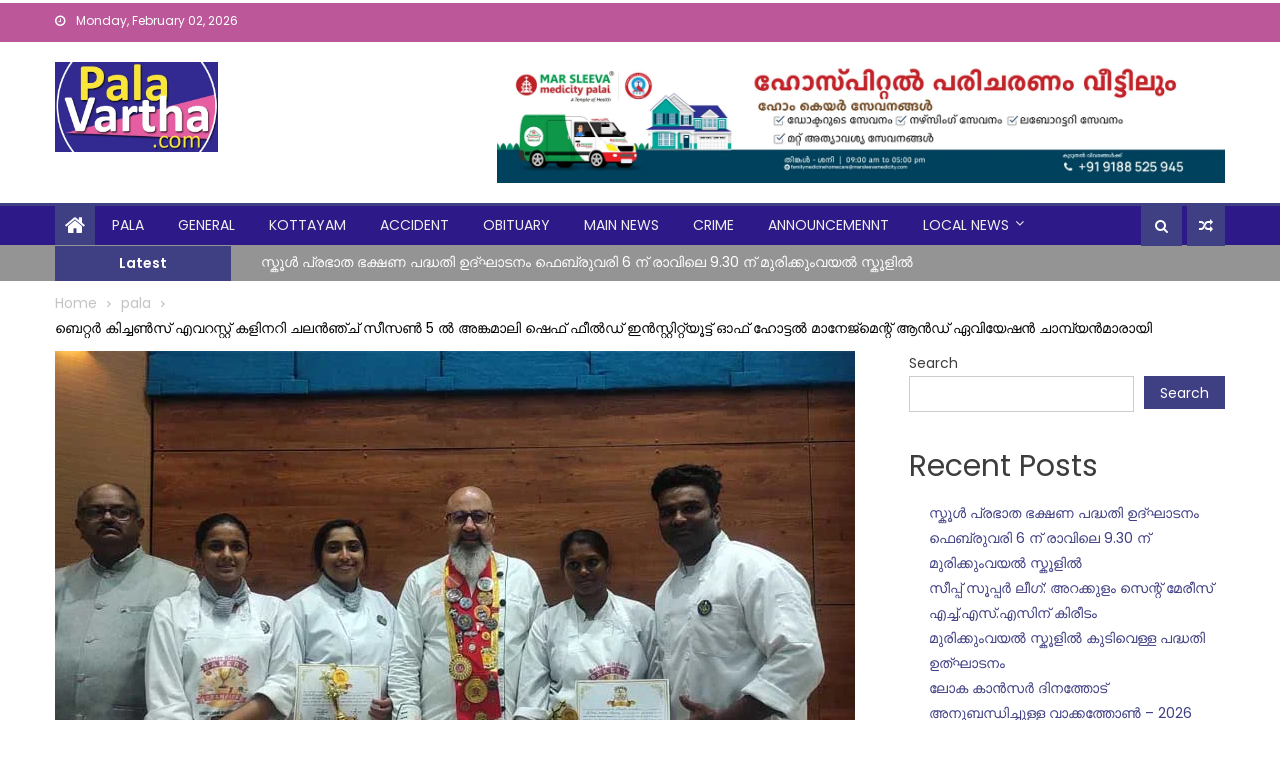

--- FILE ---
content_type: text/html; charset=UTF-8
request_url: https://palavartha.com/better-kitchens-everest-culinary-challenge-season-5/
body_size: 27241
content:
<!DOCTYPE html>
<html lang="en-US" itemscope itemtype="https://schema.org/BlogPosting">
<head>
	<meta charset="UTF-8">
	<meta name="viewport" content="width=device-width, initial-scale=1">
	<link rel="profile" href="https://gmpg.org/xfn/11">
	<link rel="pingback" href="https://palavartha.com/xmlrpc.php">
	<title>ബെറ്റർ കിച്ചൺസ് എവറസ്റ്റ് കളിനറി ചലൻഞ്ച് സീസൺ 5 ൽ അങ്കമാലി ഷെഫ് ഫീൽഡ് ഇൻസ്റ്റിറ്റ്യൂട്ട് ഓഫ് ഹോട്ടൽ മാനേജ്മെന്റ് ആൻഡ് ഏവിയേഷൻ ചാമ്പ്യൻമാരായി &#8211; Pala Vartha</title>
<meta name='robots' content='max-image-preview:large' />
<link rel='dns-prefetch' href='//www.googletagmanager.com' />
<link rel='dns-prefetch' href='//fonts.googleapis.com' />
<link rel='dns-prefetch' href='//pagead2.googlesyndication.com' />
<link rel="alternate" type="application/rss+xml" title="Pala Vartha &raquo; Feed" href="https://palavartha.com/feed/" />
<link rel="alternate" type="application/rss+xml" title="Pala Vartha &raquo; Comments Feed" href="https://palavartha.com/comments/feed/" />
<link rel="alternate" type="application/rss+xml" title="Pala Vartha &raquo; ബെറ്റർ കിച്ചൺസ് എവറസ്റ്റ് കളിനറി ചലൻഞ്ച് സീസൺ 5 ൽ അങ്കമാലി ഷെഫ് ഫീൽഡ് ഇൻസ്റ്റിറ്റ്യൂട്ട് ഓഫ് ഹോട്ടൽ മാനേജ്മെന്റ് ആൻഡ് ഏവിയേഷൻ ചാമ്പ്യൻമാരായി Comments Feed" href="https://palavartha.com/better-kitchens-everest-culinary-challenge-season-5/feed/" />
<script type="text/javascript">
/* <![CDATA[ */
window._wpemojiSettings = {"baseUrl":"https:\/\/s.w.org\/images\/core\/emoji\/14.0.0\/72x72\/","ext":".png","svgUrl":"https:\/\/s.w.org\/images\/core\/emoji\/14.0.0\/svg\/","svgExt":".svg","source":{"concatemoji":"https:\/\/palavartha.com\/wp-includes\/js\/wp-emoji-release.min.js?ver=6.4.7"}};
/*! This file is auto-generated */
!function(i,n){var o,s,e;function c(e){try{var t={supportTests:e,timestamp:(new Date).valueOf()};sessionStorage.setItem(o,JSON.stringify(t))}catch(e){}}function p(e,t,n){e.clearRect(0,0,e.canvas.width,e.canvas.height),e.fillText(t,0,0);var t=new Uint32Array(e.getImageData(0,0,e.canvas.width,e.canvas.height).data),r=(e.clearRect(0,0,e.canvas.width,e.canvas.height),e.fillText(n,0,0),new Uint32Array(e.getImageData(0,0,e.canvas.width,e.canvas.height).data));return t.every(function(e,t){return e===r[t]})}function u(e,t,n){switch(t){case"flag":return n(e,"\ud83c\udff3\ufe0f\u200d\u26a7\ufe0f","\ud83c\udff3\ufe0f\u200b\u26a7\ufe0f")?!1:!n(e,"\ud83c\uddfa\ud83c\uddf3","\ud83c\uddfa\u200b\ud83c\uddf3")&&!n(e,"\ud83c\udff4\udb40\udc67\udb40\udc62\udb40\udc65\udb40\udc6e\udb40\udc67\udb40\udc7f","\ud83c\udff4\u200b\udb40\udc67\u200b\udb40\udc62\u200b\udb40\udc65\u200b\udb40\udc6e\u200b\udb40\udc67\u200b\udb40\udc7f");case"emoji":return!n(e,"\ud83e\udef1\ud83c\udffb\u200d\ud83e\udef2\ud83c\udfff","\ud83e\udef1\ud83c\udffb\u200b\ud83e\udef2\ud83c\udfff")}return!1}function f(e,t,n){var r="undefined"!=typeof WorkerGlobalScope&&self instanceof WorkerGlobalScope?new OffscreenCanvas(300,150):i.createElement("canvas"),a=r.getContext("2d",{willReadFrequently:!0}),o=(a.textBaseline="top",a.font="600 32px Arial",{});return e.forEach(function(e){o[e]=t(a,e,n)}),o}function t(e){var t=i.createElement("script");t.src=e,t.defer=!0,i.head.appendChild(t)}"undefined"!=typeof Promise&&(o="wpEmojiSettingsSupports",s=["flag","emoji"],n.supports={everything:!0,everythingExceptFlag:!0},e=new Promise(function(e){i.addEventListener("DOMContentLoaded",e,{once:!0})}),new Promise(function(t){var n=function(){try{var e=JSON.parse(sessionStorage.getItem(o));if("object"==typeof e&&"number"==typeof e.timestamp&&(new Date).valueOf()<e.timestamp+604800&&"object"==typeof e.supportTests)return e.supportTests}catch(e){}return null}();if(!n){if("undefined"!=typeof Worker&&"undefined"!=typeof OffscreenCanvas&&"undefined"!=typeof URL&&URL.createObjectURL&&"undefined"!=typeof Blob)try{var e="postMessage("+f.toString()+"("+[JSON.stringify(s),u.toString(),p.toString()].join(",")+"));",r=new Blob([e],{type:"text/javascript"}),a=new Worker(URL.createObjectURL(r),{name:"wpTestEmojiSupports"});return void(a.onmessage=function(e){c(n=e.data),a.terminate(),t(n)})}catch(e){}c(n=f(s,u,p))}t(n)}).then(function(e){for(var t in e)n.supports[t]=e[t],n.supports.everything=n.supports.everything&&n.supports[t],"flag"!==t&&(n.supports.everythingExceptFlag=n.supports.everythingExceptFlag&&n.supports[t]);n.supports.everythingExceptFlag=n.supports.everythingExceptFlag&&!n.supports.flag,n.DOMReady=!1,n.readyCallback=function(){n.DOMReady=!0}}).then(function(){return e}).then(function(){var e;n.supports.everything||(n.readyCallback(),(e=n.source||{}).concatemoji?t(e.concatemoji):e.wpemoji&&e.twemoji&&(t(e.twemoji),t(e.wpemoji)))}))}((window,document),window._wpemojiSettings);
/* ]]> */
</script>

<style id='wp-emoji-styles-inline-css' type='text/css'>

	img.wp-smiley, img.emoji {
		display: inline !important;
		border: none !important;
		box-shadow: none !important;
		height: 1em !important;
		width: 1em !important;
		margin: 0 0.07em !important;
		vertical-align: -0.1em !important;
		background: none !important;
		padding: 0 !important;
	}
</style>
<link rel='stylesheet' id='wp-block-library-css' href='https://palavartha.com/wp-includes/css/dist/block-library/style.min.css?ver=6.4.7' type='text/css' media='all' />
<style id='classic-theme-styles-inline-css' type='text/css'>
/*! This file is auto-generated */
.wp-block-button__link{color:#fff;background-color:#32373c;border-radius:9999px;box-shadow:none;text-decoration:none;padding:calc(.667em + 2px) calc(1.333em + 2px);font-size:1.125em}.wp-block-file__button{background:#32373c;color:#fff;text-decoration:none}
</style>
<style id='global-styles-inline-css' type='text/css'>
body{--wp--preset--color--black: #000000;--wp--preset--color--cyan-bluish-gray: #abb8c3;--wp--preset--color--white: #ffffff;--wp--preset--color--pale-pink: #f78da7;--wp--preset--color--vivid-red: #cf2e2e;--wp--preset--color--luminous-vivid-orange: #ff6900;--wp--preset--color--luminous-vivid-amber: #fcb900;--wp--preset--color--light-green-cyan: #7bdcb5;--wp--preset--color--vivid-green-cyan: #00d084;--wp--preset--color--pale-cyan-blue: #8ed1fc;--wp--preset--color--vivid-cyan-blue: #0693e3;--wp--preset--color--vivid-purple: #9b51e0;--wp--preset--gradient--vivid-cyan-blue-to-vivid-purple: linear-gradient(135deg,rgba(6,147,227,1) 0%,rgb(155,81,224) 100%);--wp--preset--gradient--light-green-cyan-to-vivid-green-cyan: linear-gradient(135deg,rgb(122,220,180) 0%,rgb(0,208,130) 100%);--wp--preset--gradient--luminous-vivid-amber-to-luminous-vivid-orange: linear-gradient(135deg,rgba(252,185,0,1) 0%,rgba(255,105,0,1) 100%);--wp--preset--gradient--luminous-vivid-orange-to-vivid-red: linear-gradient(135deg,rgba(255,105,0,1) 0%,rgb(207,46,46) 100%);--wp--preset--gradient--very-light-gray-to-cyan-bluish-gray: linear-gradient(135deg,rgb(238,238,238) 0%,rgb(169,184,195) 100%);--wp--preset--gradient--cool-to-warm-spectrum: linear-gradient(135deg,rgb(74,234,220) 0%,rgb(151,120,209) 20%,rgb(207,42,186) 40%,rgb(238,44,130) 60%,rgb(251,105,98) 80%,rgb(254,248,76) 100%);--wp--preset--gradient--blush-light-purple: linear-gradient(135deg,rgb(255,206,236) 0%,rgb(152,150,240) 100%);--wp--preset--gradient--blush-bordeaux: linear-gradient(135deg,rgb(254,205,165) 0%,rgb(254,45,45) 50%,rgb(107,0,62) 100%);--wp--preset--gradient--luminous-dusk: linear-gradient(135deg,rgb(255,203,112) 0%,rgb(199,81,192) 50%,rgb(65,88,208) 100%);--wp--preset--gradient--pale-ocean: linear-gradient(135deg,rgb(255,245,203) 0%,rgb(182,227,212) 50%,rgb(51,167,181) 100%);--wp--preset--gradient--electric-grass: linear-gradient(135deg,rgb(202,248,128) 0%,rgb(113,206,126) 100%);--wp--preset--gradient--midnight: linear-gradient(135deg,rgb(2,3,129) 0%,rgb(40,116,252) 100%);--wp--preset--font-size--small: 13px;--wp--preset--font-size--medium: 20px;--wp--preset--font-size--large: 36px;--wp--preset--font-size--x-large: 42px;--wp--preset--spacing--20: 0.44rem;--wp--preset--spacing--30: 0.67rem;--wp--preset--spacing--40: 1rem;--wp--preset--spacing--50: 1.5rem;--wp--preset--spacing--60: 2.25rem;--wp--preset--spacing--70: 3.38rem;--wp--preset--spacing--80: 5.06rem;--wp--preset--shadow--natural: 6px 6px 9px rgba(0, 0, 0, 0.2);--wp--preset--shadow--deep: 12px 12px 50px rgba(0, 0, 0, 0.4);--wp--preset--shadow--sharp: 6px 6px 0px rgba(0, 0, 0, 0.2);--wp--preset--shadow--outlined: 6px 6px 0px -3px rgba(255, 255, 255, 1), 6px 6px rgba(0, 0, 0, 1);--wp--preset--shadow--crisp: 6px 6px 0px rgba(0, 0, 0, 1);}:where(.is-layout-flex){gap: 0.5em;}:where(.is-layout-grid){gap: 0.5em;}body .is-layout-flow > .alignleft{float: left;margin-inline-start: 0;margin-inline-end: 2em;}body .is-layout-flow > .alignright{float: right;margin-inline-start: 2em;margin-inline-end: 0;}body .is-layout-flow > .aligncenter{margin-left: auto !important;margin-right: auto !important;}body .is-layout-constrained > .alignleft{float: left;margin-inline-start: 0;margin-inline-end: 2em;}body .is-layout-constrained > .alignright{float: right;margin-inline-start: 2em;margin-inline-end: 0;}body .is-layout-constrained > .aligncenter{margin-left: auto !important;margin-right: auto !important;}body .is-layout-constrained > :where(:not(.alignleft):not(.alignright):not(.alignfull)){max-width: var(--wp--style--global--content-size);margin-left: auto !important;margin-right: auto !important;}body .is-layout-constrained > .alignwide{max-width: var(--wp--style--global--wide-size);}body .is-layout-flex{display: flex;}body .is-layout-flex{flex-wrap: wrap;align-items: center;}body .is-layout-flex > *{margin: 0;}body .is-layout-grid{display: grid;}body .is-layout-grid > *{margin: 0;}:where(.wp-block-columns.is-layout-flex){gap: 2em;}:where(.wp-block-columns.is-layout-grid){gap: 2em;}:where(.wp-block-post-template.is-layout-flex){gap: 1.25em;}:where(.wp-block-post-template.is-layout-grid){gap: 1.25em;}.has-black-color{color: var(--wp--preset--color--black) !important;}.has-cyan-bluish-gray-color{color: var(--wp--preset--color--cyan-bluish-gray) !important;}.has-white-color{color: var(--wp--preset--color--white) !important;}.has-pale-pink-color{color: var(--wp--preset--color--pale-pink) !important;}.has-vivid-red-color{color: var(--wp--preset--color--vivid-red) !important;}.has-luminous-vivid-orange-color{color: var(--wp--preset--color--luminous-vivid-orange) !important;}.has-luminous-vivid-amber-color{color: var(--wp--preset--color--luminous-vivid-amber) !important;}.has-light-green-cyan-color{color: var(--wp--preset--color--light-green-cyan) !important;}.has-vivid-green-cyan-color{color: var(--wp--preset--color--vivid-green-cyan) !important;}.has-pale-cyan-blue-color{color: var(--wp--preset--color--pale-cyan-blue) !important;}.has-vivid-cyan-blue-color{color: var(--wp--preset--color--vivid-cyan-blue) !important;}.has-vivid-purple-color{color: var(--wp--preset--color--vivid-purple) !important;}.has-black-background-color{background-color: var(--wp--preset--color--black) !important;}.has-cyan-bluish-gray-background-color{background-color: var(--wp--preset--color--cyan-bluish-gray) !important;}.has-white-background-color{background-color: var(--wp--preset--color--white) !important;}.has-pale-pink-background-color{background-color: var(--wp--preset--color--pale-pink) !important;}.has-vivid-red-background-color{background-color: var(--wp--preset--color--vivid-red) !important;}.has-luminous-vivid-orange-background-color{background-color: var(--wp--preset--color--luminous-vivid-orange) !important;}.has-luminous-vivid-amber-background-color{background-color: var(--wp--preset--color--luminous-vivid-amber) !important;}.has-light-green-cyan-background-color{background-color: var(--wp--preset--color--light-green-cyan) !important;}.has-vivid-green-cyan-background-color{background-color: var(--wp--preset--color--vivid-green-cyan) !important;}.has-pale-cyan-blue-background-color{background-color: var(--wp--preset--color--pale-cyan-blue) !important;}.has-vivid-cyan-blue-background-color{background-color: var(--wp--preset--color--vivid-cyan-blue) !important;}.has-vivid-purple-background-color{background-color: var(--wp--preset--color--vivid-purple) !important;}.has-black-border-color{border-color: var(--wp--preset--color--black) !important;}.has-cyan-bluish-gray-border-color{border-color: var(--wp--preset--color--cyan-bluish-gray) !important;}.has-white-border-color{border-color: var(--wp--preset--color--white) !important;}.has-pale-pink-border-color{border-color: var(--wp--preset--color--pale-pink) !important;}.has-vivid-red-border-color{border-color: var(--wp--preset--color--vivid-red) !important;}.has-luminous-vivid-orange-border-color{border-color: var(--wp--preset--color--luminous-vivid-orange) !important;}.has-luminous-vivid-amber-border-color{border-color: var(--wp--preset--color--luminous-vivid-amber) !important;}.has-light-green-cyan-border-color{border-color: var(--wp--preset--color--light-green-cyan) !important;}.has-vivid-green-cyan-border-color{border-color: var(--wp--preset--color--vivid-green-cyan) !important;}.has-pale-cyan-blue-border-color{border-color: var(--wp--preset--color--pale-cyan-blue) !important;}.has-vivid-cyan-blue-border-color{border-color: var(--wp--preset--color--vivid-cyan-blue) !important;}.has-vivid-purple-border-color{border-color: var(--wp--preset--color--vivid-purple) !important;}.has-vivid-cyan-blue-to-vivid-purple-gradient-background{background: var(--wp--preset--gradient--vivid-cyan-blue-to-vivid-purple) !important;}.has-light-green-cyan-to-vivid-green-cyan-gradient-background{background: var(--wp--preset--gradient--light-green-cyan-to-vivid-green-cyan) !important;}.has-luminous-vivid-amber-to-luminous-vivid-orange-gradient-background{background: var(--wp--preset--gradient--luminous-vivid-amber-to-luminous-vivid-orange) !important;}.has-luminous-vivid-orange-to-vivid-red-gradient-background{background: var(--wp--preset--gradient--luminous-vivid-orange-to-vivid-red) !important;}.has-very-light-gray-to-cyan-bluish-gray-gradient-background{background: var(--wp--preset--gradient--very-light-gray-to-cyan-bluish-gray) !important;}.has-cool-to-warm-spectrum-gradient-background{background: var(--wp--preset--gradient--cool-to-warm-spectrum) !important;}.has-blush-light-purple-gradient-background{background: var(--wp--preset--gradient--blush-light-purple) !important;}.has-blush-bordeaux-gradient-background{background: var(--wp--preset--gradient--blush-bordeaux) !important;}.has-luminous-dusk-gradient-background{background: var(--wp--preset--gradient--luminous-dusk) !important;}.has-pale-ocean-gradient-background{background: var(--wp--preset--gradient--pale-ocean) !important;}.has-electric-grass-gradient-background{background: var(--wp--preset--gradient--electric-grass) !important;}.has-midnight-gradient-background{background: var(--wp--preset--gradient--midnight) !important;}.has-small-font-size{font-size: var(--wp--preset--font-size--small) !important;}.has-medium-font-size{font-size: var(--wp--preset--font-size--medium) !important;}.has-large-font-size{font-size: var(--wp--preset--font-size--large) !important;}.has-x-large-font-size{font-size: var(--wp--preset--font-size--x-large) !important;}
.wp-block-navigation a:where(:not(.wp-element-button)){color: inherit;}
:where(.wp-block-post-template.is-layout-flex){gap: 1.25em;}:where(.wp-block-post-template.is-layout-grid){gap: 1.25em;}
:where(.wp-block-columns.is-layout-flex){gap: 2em;}:where(.wp-block-columns.is-layout-grid){gap: 2em;}
.wp-block-pullquote{font-size: 1.5em;line-height: 1.6;}
</style>
<link rel='stylesheet' id='newspaper_plus_googlefonts-css' href='//fonts.googleapis.com/css?family=Poppins%3A400%2C600&#038;ver=6.4.7' type='text/css' media='all' />
<link rel='stylesheet' id='font-awesome-css' href='https://palavartha.com/wp-content/themes/newspaper-plus/assets/lib/font-awesome/css/font-awesome.min.css?ver=4.5.0' type='text/css' media='all' />
<link rel='stylesheet' id='newspaper-plus-google-font-css' href='//fonts.googleapis.com/css?family=Poppins&#038;ver=6.4.7' type='text/css' media='all' />
<link rel='stylesheet' id='newspaper-plus-main-css' href='https://palavartha.com/wp-content/themes/newspaper-plus/assets/css/newspaper-plus.min.css?ver=1.0.5' type='text/css' media='all' />
<link rel='stylesheet' id='newspaper-plus-style-css' href='https://palavartha.com/wp-content/themes/newspaper-plus/style.css?ver=1.0.5' type='text/css' media='all' />
<link rel='stylesheet' id='newspaper-plus-responsive-css' href='https://palavartha.com/wp-content/themes/newspaper-plus/assets/css/newspaper-plus-responsive.min.css?ver=1.0.5' type='text/css' media='all' />
<link rel='stylesheet' id='dashicons-css' href='https://palavartha.com/wp-includes/css/dashicons.min.css?ver=6.4.7' type='text/css' media='all' />
<link rel='stylesheet' id='wp-jquery-ui-dialog-css' href='https://palavartha.com/wp-includes/css/jquery-ui-dialog.min.css?ver=6.4.7' type='text/css' media='all' />
<script type="text/javascript" src="https://palavartha.com/wp-includes/js/jquery/jquery.min.js?ver=3.7.1" id="jquery-core-js"></script>
<script type="text/javascript" src="https://palavartha.com/wp-includes/js/jquery/jquery-migrate.min.js?ver=3.4.1" id="jquery-migrate-js"></script>
<script type="text/javascript" src="https://palavartha.com/wp-content/themes/newspaper-plus/pro/assets/js/jquery.simpleWeather.min.js?ver=3.1.0" id="jquery.simpleWeather-js"></script>

<!-- Google Analytics snippet added by Site Kit -->
<script type="text/javascript" src="https://www.googletagmanager.com/gtag/js?id=G-SXYC2GNK96" id="google_gtagjs-js" async></script>
<script type="text/javascript" id="google_gtagjs-js-after">
/* <![CDATA[ */
window.dataLayer = window.dataLayer || [];function gtag(){dataLayer.push(arguments);}
gtag('set', 'linker', {"domains":["palavartha.com"]} );
gtag("js", new Date());
gtag("set", "developer_id.dZTNiMT", true);
gtag("config", "G-SXYC2GNK96");
/* ]]> */
</script>

<!-- End Google Analytics snippet added by Site Kit -->

<!-- OG: 3.3.0 --><link rel="image_src" href="https://palavartha.com/wp-content/uploads/2024/02/chefield.jpg"><meta name="msapplication-TileImage" content="https://palavartha.com/wp-content/uploads/2024/02/chefield.jpg">
<meta property="og:image" content="https://palavartha.com/wp-content/uploads/2024/02/chefield.jpg"><meta property="og:image:secure_url" content="https://palavartha.com/wp-content/uploads/2024/02/chefield.jpg"><meta property="og:image:width" content="800"><meta property="og:image:height" content="450"><meta property="og:image:alt" content="chefield"><meta property="og:image:type" content="image/jpeg"><meta property="og:description" content="പാലാ: ബെറ്റർ കിച്ചണും മിനിസ്ട്രി ഓഫ് ടൂറിസം നാഷണൽ കൗൺസിൽ ഫോർ ഹോട്ടൽ മാനേജ്മെൻ്റ് ആൻഡ് കാറ്ററിംഗ് ടെക്നോളജിയും സംയുക്തമായി പാലാ സെൻ്റ് ജോസഫ്സ് കോളേജിൽ വച്ചാണ് റീജിയണൽ കളിനറി ചലൻഞ്ച് സംഘടിപ്പിച്ചത്. കോമ്പറ്റീഷനിൽ ഒന്നാം സ്ഥാനം ഷെഫ് ഫീൽഡ് ഇൻസ്റ്റിറ്റ്യൂട്ട് ഓഫ് ഹോട്ടൽ മാനേജ്മെന്റ് ആൻഡ് ഏവിയേഷനിലെ വിദ്യാർത്ഥികളായ അമ്യത മനോഹരനും , ഫേബ ആൻജലികയും കരസ്ഥമാക്കി. പ്രശസ്ത പാചക വിദഗ്ദ ഡോ. ലക്ഷ്മി നായറും സെലിബ്രിറ്റി ഷെഫ് അമർ മോൽക്കിയും അടങ്ങിയ വിധികർത്താക്കളാണ് വിജയികളെ..."><meta property="og:type" content="article"><meta property="og:locale" content="en_US"><meta property="og:site_name" content="Pala Vartha"><meta property="og:title" content="ബെറ്റർ കിച്ചൺസ് എവറസ്റ്റ് കളിനറി ചലൻഞ്ച് സീസൺ 5 ൽ അങ്കമാലി ഷെഫ് ഫീൽഡ് ഇൻസ്റ്റിറ്റ്യൂട്ട് ഓഫ് ഹോട്ടൽ മാനേജ്മെന്റ് ആൻഡ് ഏവിയേഷൻ ചാമ്പ്യൻമാരായി"><meta property="og:url" content="https://palavartha.com/better-kitchens-everest-culinary-challenge-season-5/"><meta property="og:updated_time" content="2024-02-28T09:14:23+00:00">
<meta property="article:published_time" content="2024-02-28T09:12:34+00:00"><meta property="article:modified_time" content="2024-02-28T09:14:23+00:00"><meta property="article:section" content="pala"><meta property="article:author:username" content="editor">
<meta property="twitter:partner" content="ogwp"><meta property="twitter:card" content="summary_large_image"><meta property="twitter:image" content="https://palavartha.com/wp-content/uploads/2024/02/chefield.jpg"><meta property="twitter:image:alt" content="chefield"><meta property="twitter:title" content="ബെറ്റർ കിച്ചൺസ് എവറസ്റ്റ് കളിനറി ചലൻഞ്ച് സീസൺ 5 ൽ അങ്കമാലി ഷെഫ് ഫീൽഡ് ഇൻസ്റ്റിറ്റ്യൂട്ട് ഓഫ് ഹോട്ടൽ മാനേജ്മെന്റ് ആൻഡ് ഏവിയേഷൻ ചാമ്പ്യൻമാരായി"><meta property="twitter:description" content="പാലാ: ബെറ്റർ കിച്ചണും മിനിസ്ട്രി ഓഫ് ടൂറിസം നാഷണൽ കൗൺസിൽ ഫോർ ഹോട്ടൽ മാനേജ്മെൻ്റ് ആൻഡ് കാറ്ററിംഗ് ടെക്നോളജിയും സംയുക്തമായി പാലാ സെൻ്റ് ജോസഫ്സ് കോളേജിൽ വച്ചാണ് റീജിയണൽ കളിനറി ചലൻഞ്ച് സംഘടിപ്പിച്ചത്...."><meta property="twitter:url" content="https://palavartha.com/better-kitchens-everest-culinary-challenge-season-5/">
<meta itemprop="image" content="https://palavartha.com/wp-content/uploads/2024/02/chefield.jpg"><meta itemprop="name" content="ബെറ്റർ കിച്ചൺസ് എവറസ്റ്റ് കളിനറി ചലൻഞ്ച് സീസൺ 5 ൽ അങ്കമാലി ഷെഫ് ഫീൽഡ് ഇൻസ്റ്റിറ്റ്യൂട്ട് ഓഫ് ഹോട്ടൽ മാനേജ്മെന്റ് ആൻഡ് ഏവിയേഷൻ ചാമ്പ്യൻമാരായി"><meta itemprop="description" content="പാലാ: ബെറ്റർ കിച്ചണും മിനിസ്ട്രി ഓഫ് ടൂറിസം നാഷണൽ കൗൺസിൽ ഫോർ ഹോട്ടൽ മാനേജ്മെൻ്റ് ആൻഡ് കാറ്ററിംഗ് ടെക്നോളജിയും സംയുക്തമായി പാലാ സെൻ്റ് ജോസഫ്സ് കോളേജിൽ വച്ചാണ് റീജിയണൽ കളിനറി ചലൻഞ്ച് സംഘടിപ്പിച്ചത്. കോമ്പറ്റീഷനിൽ ഒന്നാം സ്ഥാനം ഷെഫ് ഫീൽഡ് ഇൻസ്റ്റിറ്റ്യൂട്ട് ഓഫ് ഹോട്ടൽ മാനേജ്മെന്റ് ആൻഡ് ഏവിയേഷനിലെ വിദ്യാർത്ഥികളായ അമ്യത മനോഹരനും , ഫേബ ആൻജലികയും കരസ്ഥമാക്കി. പ്രശസ്ത പാചക വിദഗ്ദ ഡോ. ലക്ഷ്മി നായറും സെലിബ്രിറ്റി ഷെഫ് അമർ മോൽക്കിയും അടങ്ങിയ വിധികർത്താക്കളാണ് വിജയികളെ..."><meta itemprop="datePublished" content="2024-02-28"><meta itemprop="dateModified" content="2024-02-28T09:14:23+00:00"><meta itemprop="author" content="editor">
<meta property="profile:username" content="editor">
<!-- /OG -->

<link rel="https://api.w.org/" href="https://palavartha.com/wp-json/" /><link rel="alternate" type="application/json" href="https://palavartha.com/wp-json/wp/v2/posts/1137" /><link rel="EditURI" type="application/rsd+xml" title="RSD" href="https://palavartha.com/xmlrpc.php?rsd" />
<meta name="generator" content="WordPress 6.4.7" />
<link rel="canonical" href="https://palavartha.com/better-kitchens-everest-culinary-challenge-season-5/" />
<link rel='shortlink' href='https://palavartha.com/?p=1137' />
<link rel="alternate" type="application/json+oembed" href="https://palavartha.com/wp-json/oembed/1.0/embed?url=https%3A%2F%2Fpalavartha.com%2Fbetter-kitchens-everest-culinary-challenge-season-5%2F" />
<link rel="alternate" type="text/xml+oembed" href="https://palavartha.com/wp-json/oembed/1.0/embed?url=https%3A%2F%2Fpalavartha.com%2Fbetter-kitchens-everest-culinary-challenge-season-5%2F&#038;format=xml" />
<meta name="generator" content="Site Kit by Google 1.123.1" />        <style type="text/css" title="newspaper-plus-custom-css">
            .category-button.mgs-cat-2 a { background: #2d1987}
.category-button.mgs-cat-2 a:hover { background: #000055}
.block-header.mgs-cat-2 { border-left: 2px solid #2d1987 }
.block-header.mgs-cat-2 .block-title { background:#2d1987 }
.block-header.mgs-cat-2, #content .block-header.mgs-cat-2 .block-title:after { border-bottom-color:#2d1987 }
#content .block-header.mgs-cat-2{ background-color:#000055 }
.rtl .block-header.mgs-cat-2 { border-left: none; border-right: 2px solid #2d1987 }
.archive .page-header.mgs-cat-2 { background-color:#2d1987; border-left: 4px solid #2d1987 }
.rtl.archive .page-header.mgs-cat-2 { border-left: none; border-right: 4px solid #2d1987 }
#site-navigation ul li.mgs-cat-2 { border-bottom-color: #2d1987 }
.category-button.mgs-cat-3 a { background: #2d1987}
.category-button.mgs-cat-3 a:hover { background: #000055}
.block-header.mgs-cat-3 { border-left: 2px solid #2d1987 }
.block-header.mgs-cat-3 .block-title { background:#2d1987 }
.block-header.mgs-cat-3, #content .block-header.mgs-cat-3 .block-title:after { border-bottom-color:#2d1987 }
#content .block-header.mgs-cat-3{ background-color:#000055 }
.rtl .block-header.mgs-cat-3 { border-left: none; border-right: 2px solid #2d1987 }
.archive .page-header.mgs-cat-3 { background-color:#2d1987; border-left: 4px solid #2d1987 }
.rtl.archive .page-header.mgs-cat-3 { border-left: none; border-right: 4px solid #2d1987 }
#site-navigation ul li.mgs-cat-3 { border-bottom-color: #2d1987 }
.category-button.mgs-cat-41 a { background: #2d1987}
.category-button.mgs-cat-41 a:hover { background: #000055}
.block-header.mgs-cat-41 { border-left: 2px solid #2d1987 }
.block-header.mgs-cat-41 .block-title { background:#2d1987 }
.block-header.mgs-cat-41, #content .block-header.mgs-cat-41 .block-title:after { border-bottom-color:#2d1987 }
#content .block-header.mgs-cat-41{ background-color:#000055 }
.rtl .block-header.mgs-cat-41 { border-left: none; border-right: 2px solid #2d1987 }
.archive .page-header.mgs-cat-41 { background-color:#2d1987; border-left: 4px solid #2d1987 }
.rtl.archive .page-header.mgs-cat-41 { border-left: none; border-right: 4px solid #2d1987 }
#site-navigation ul li.mgs-cat-41 { border-bottom-color: #2d1987 }
.category-button.mgs-cat-29 a { background: #2d1987}
.category-button.mgs-cat-29 a:hover { background: #000055}
.block-header.mgs-cat-29 { border-left: 2px solid #2d1987 }
.block-header.mgs-cat-29 .block-title { background:#2d1987 }
.block-header.mgs-cat-29, #content .block-header.mgs-cat-29 .block-title:after { border-bottom-color:#2d1987 }
#content .block-header.mgs-cat-29{ background-color:#000055 }
.rtl .block-header.mgs-cat-29 { border-left: none; border-right: 2px solid #2d1987 }
.archive .page-header.mgs-cat-29 { background-color:#2d1987; border-left: 4px solid #2d1987 }
.rtl.archive .page-header.mgs-cat-29 { border-left: none; border-right: 4px solid #2d1987 }
#site-navigation ul li.mgs-cat-29 { border-bottom-color: #2d1987 }
.category-button.mgs-cat-17 a { background: #2d1987}
.category-button.mgs-cat-17 a:hover { background: #000055}
.block-header.mgs-cat-17 { border-left: 2px solid #2d1987 }
.block-header.mgs-cat-17 .block-title { background:#2d1987 }
.block-header.mgs-cat-17, #content .block-header.mgs-cat-17 .block-title:after { border-bottom-color:#2d1987 }
#content .block-header.mgs-cat-17{ background-color:#000055 }
.rtl .block-header.mgs-cat-17 { border-left: none; border-right: 2px solid #2d1987 }
.archive .page-header.mgs-cat-17 { background-color:#2d1987; border-left: 4px solid #2d1987 }
.rtl.archive .page-header.mgs-cat-17 { border-left: none; border-right: 4px solid #2d1987 }
#site-navigation ul li.mgs-cat-17 { border-bottom-color: #2d1987 }
.category-button.mgs-cat-24 a { background: #2d1987}
.category-button.mgs-cat-24 a:hover { background: #000055}
.block-header.mgs-cat-24 { border-left: 2px solid #2d1987 }
.block-header.mgs-cat-24 .block-title { background:#2d1987 }
.block-header.mgs-cat-24, #content .block-header.mgs-cat-24 .block-title:after { border-bottom-color:#2d1987 }
#content .block-header.mgs-cat-24{ background-color:#000055 }
.rtl .block-header.mgs-cat-24 { border-left: none; border-right: 2px solid #2d1987 }
.archive .page-header.mgs-cat-24 { background-color:#2d1987; border-left: 4px solid #2d1987 }
.rtl.archive .page-header.mgs-cat-24 { border-left: none; border-right: 4px solid #2d1987 }
#site-navigation ul li.mgs-cat-24 { border-bottom-color: #2d1987 }
.category-button.mgs-cat-1 a { background: #2d1987}
.category-button.mgs-cat-1 a:hover { background: #000055}
.block-header.mgs-cat-1 { border-left: 2px solid #2d1987 }
.block-header.mgs-cat-1 .block-title { background:#2d1987 }
.block-header.mgs-cat-1, #content .block-header.mgs-cat-1 .block-title:after { border-bottom-color:#2d1987 }
#content .block-header.mgs-cat-1{ background-color:#000055 }
.rtl .block-header.mgs-cat-1 { border-left: none; border-right: 2px solid #2d1987 }
.archive .page-header.mgs-cat-1 { background-color:#2d1987; border-left: 4px solid #2d1987 }
.rtl.archive .page-header.mgs-cat-1 { border-left: none; border-right: 4px solid #2d1987 }
#site-navigation ul li.mgs-cat-1 { border-bottom-color: #2d1987 }
.category-button.mgs-cat-62 a { background: #3f3f84}
.category-button.mgs-cat-62 a:hover { background: #0d0d52}
.block-header.mgs-cat-62 { border-left: 2px solid #3f3f84 }
.block-header.mgs-cat-62 .block-title { background:#3f3f84 }
.block-header.mgs-cat-62, #content .block-header.mgs-cat-62 .block-title:after { border-bottom-color:#3f3f84 }
#content .block-header.mgs-cat-62{ background-color:#0d0d52 }
.rtl .block-header.mgs-cat-62 { border-left: none; border-right: 2px solid #3f3f84 }
.archive .page-header.mgs-cat-62 { background-color:#3f3f84; border-left: 4px solid #3f3f84 }
.rtl.archive .page-header.mgs-cat-62 { border-left: none; border-right: 4px solid #3f3f84 }
#site-navigation ul li.mgs-cat-62 { border-bottom-color: #3f3f84 }
.category-button.mgs-cat-4 a { background: #2d1987}
.category-button.mgs-cat-4 a:hover { background: #000055}
.block-header.mgs-cat-4 { border-left: 2px solid #2d1987 }
.block-header.mgs-cat-4 .block-title { background:#2d1987 }
.block-header.mgs-cat-4, #content .block-header.mgs-cat-4 .block-title:after { border-bottom-color:#2d1987 }
#content .block-header.mgs-cat-4{ background-color:#000055 }
.rtl .block-header.mgs-cat-4 { border-left: none; border-right: 2px solid #2d1987 }
.archive .page-header.mgs-cat-4 { background-color:#2d1987; border-left: 4px solid #2d1987 }
.rtl.archive .page-header.mgs-cat-4 { border-left: none; border-right: 4px solid #2d1987 }
#site-navigation ul li.mgs-cat-4 { border-bottom-color: #2d1987 }
.category-button.mgs-cat-36 a { background: #2d1987}
.category-button.mgs-cat-36 a:hover { background: #000055}
.block-header.mgs-cat-36 { border-left: 2px solid #2d1987 }
.block-header.mgs-cat-36 .block-title { background:#2d1987 }
.block-header.mgs-cat-36, #content .block-header.mgs-cat-36 .block-title:after { border-bottom-color:#2d1987 }
#content .block-header.mgs-cat-36{ background-color:#000055 }
.rtl .block-header.mgs-cat-36 { border-left: none; border-right: 2px solid #2d1987 }
.archive .page-header.mgs-cat-36 { background-color:#2d1987; border-left: 4px solid #2d1987 }
.rtl.archive .page-header.mgs-cat-36 { border-left: none; border-right: 4px solid #2d1987 }
#site-navigation ul li.mgs-cat-36 { border-bottom-color: #2d1987 }
.category-button.mgs-cat-38 a { background: #2d1987}
.category-button.mgs-cat-38 a:hover { background: #000055}
.block-header.mgs-cat-38 { border-left: 2px solid #2d1987 }
.block-header.mgs-cat-38 .block-title { background:#2d1987 }
.block-header.mgs-cat-38, #content .block-header.mgs-cat-38 .block-title:after { border-bottom-color:#2d1987 }
#content .block-header.mgs-cat-38{ background-color:#000055 }
.rtl .block-header.mgs-cat-38 { border-left: none; border-right: 2px solid #2d1987 }
.archive .page-header.mgs-cat-38 { background-color:#2d1987; border-left: 4px solid #2d1987 }
.rtl.archive .page-header.mgs-cat-38 { border-left: none; border-right: 4px solid #2d1987 }
#site-navigation ul li.mgs-cat-38 { border-bottom-color: #2d1987 }
.category-button.mgs-cat-63 a { background: #3f3f84}
.category-button.mgs-cat-63 a:hover { background: #0d0d52}
.block-header.mgs-cat-63 { border-left: 2px solid #3f3f84 }
.block-header.mgs-cat-63 .block-title { background:#3f3f84 }
.block-header.mgs-cat-63, #content .block-header.mgs-cat-63 .block-title:after { border-bottom-color:#3f3f84 }
#content .block-header.mgs-cat-63{ background-color:#0d0d52 }
.rtl .block-header.mgs-cat-63 { border-left: none; border-right: 2px solid #3f3f84 }
.archive .page-header.mgs-cat-63 { background-color:#3f3f84; border-left: 4px solid #3f3f84 }
.rtl.archive .page-header.mgs-cat-63 { border-left: none; border-right: 4px solid #3f3f84 }
#site-navigation ul li.mgs-cat-63 { border-bottom-color: #3f3f84 }
.category-button.mgs-cat-16 a { background: #2d1987}
.category-button.mgs-cat-16 a:hover { background: #000055}
.block-header.mgs-cat-16 { border-left: 2px solid #2d1987 }
.block-header.mgs-cat-16 .block-title { background:#2d1987 }
.block-header.mgs-cat-16, #content .block-header.mgs-cat-16 .block-title:after { border-bottom-color:#2d1987 }
#content .block-header.mgs-cat-16{ background-color:#000055 }
.rtl .block-header.mgs-cat-16 { border-left: none; border-right: 2px solid #2d1987 }
.archive .page-header.mgs-cat-16 { background-color:#2d1987; border-left: 4px solid #2d1987 }
.rtl.archive .page-header.mgs-cat-16 { border-left: none; border-right: 4px solid #2d1987 }
#site-navigation ul li.mgs-cat-16 { border-bottom-color: #2d1987 }
.category-button.mgs-cat-25 a { background: #2d1987}
.category-button.mgs-cat-25 a:hover { background: #000055}
.block-header.mgs-cat-25 { border-left: 2px solid #2d1987 }
.block-header.mgs-cat-25 .block-title { background:#2d1987 }
.block-header.mgs-cat-25, #content .block-header.mgs-cat-25 .block-title:after { border-bottom-color:#2d1987 }
#content .block-header.mgs-cat-25{ background-color:#000055 }
.rtl .block-header.mgs-cat-25 { border-left: none; border-right: 2px solid #2d1987 }
.archive .page-header.mgs-cat-25 { background-color:#2d1987; border-left: 4px solid #2d1987 }
.rtl.archive .page-header.mgs-cat-25 { border-left: none; border-right: 4px solid #2d1987 }
#site-navigation ul li.mgs-cat-25 { border-bottom-color: #2d1987 }
.category-button.mgs-cat-5 a { background: #2d1987}
.category-button.mgs-cat-5 a:hover { background: #000055}
.block-header.mgs-cat-5 { border-left: 2px solid #2d1987 }
.block-header.mgs-cat-5 .block-title { background:#2d1987 }
.block-header.mgs-cat-5, #content .block-header.mgs-cat-5 .block-title:after { border-bottom-color:#2d1987 }
#content .block-header.mgs-cat-5{ background-color:#000055 }
.rtl .block-header.mgs-cat-5 { border-left: none; border-right: 2px solid #2d1987 }
.archive .page-header.mgs-cat-5 { background-color:#2d1987; border-left: 4px solid #2d1987 }
.rtl.archive .page-header.mgs-cat-5 { border-left: none; border-right: 4px solid #2d1987 }
#site-navigation ul li.mgs-cat-5 { border-bottom-color: #2d1987 }
.category-button.mgs-cat-37 a { background: #2d1987}
.category-button.mgs-cat-37 a:hover { background: #000055}
.block-header.mgs-cat-37 { border-left: 2px solid #2d1987 }
.block-header.mgs-cat-37 .block-title { background:#2d1987 }
.block-header.mgs-cat-37, #content .block-header.mgs-cat-37 .block-title:after { border-bottom-color:#2d1987 }
#content .block-header.mgs-cat-37{ background-color:#000055 }
.rtl .block-header.mgs-cat-37 { border-left: none; border-right: 2px solid #2d1987 }
.archive .page-header.mgs-cat-37 { background-color:#2d1987; border-left: 4px solid #2d1987 }
.rtl.archive .page-header.mgs-cat-37 { border-left: none; border-right: 4px solid #2d1987 }
#site-navigation ul li.mgs-cat-37 { border-bottom-color: #2d1987 }
.category-button.mgs-cat-19 a { background: #2d1987}
.category-button.mgs-cat-19 a:hover { background: #000055}
.block-header.mgs-cat-19 { border-left: 2px solid #2d1987 }
.block-header.mgs-cat-19 .block-title { background:#2d1987 }
.block-header.mgs-cat-19, #content .block-header.mgs-cat-19 .block-title:after { border-bottom-color:#2d1987 }
#content .block-header.mgs-cat-19{ background-color:#000055 }
.rtl .block-header.mgs-cat-19 { border-left: none; border-right: 2px solid #2d1987 }
.archive .page-header.mgs-cat-19 { background-color:#2d1987; border-left: 4px solid #2d1987 }
.rtl.archive .page-header.mgs-cat-19 { border-left: none; border-right: 4px solid #2d1987 }
#site-navigation ul li.mgs-cat-19 { border-bottom-color: #2d1987 }
.category-button.mgs-cat-15 a { background: #2d1987}
.category-button.mgs-cat-15 a:hover { background: #000055}
.block-header.mgs-cat-15 { border-left: 2px solid #2d1987 }
.block-header.mgs-cat-15 .block-title { background:#2d1987 }
.block-header.mgs-cat-15, #content .block-header.mgs-cat-15 .block-title:after { border-bottom-color:#2d1987 }
#content .block-header.mgs-cat-15{ background-color:#000055 }
.rtl .block-header.mgs-cat-15 { border-left: none; border-right: 2px solid #2d1987 }
.archive .page-header.mgs-cat-15 { background-color:#2d1987; border-left: 4px solid #2d1987 }
.rtl.archive .page-header.mgs-cat-15 { border-left: none; border-right: 4px solid #2d1987 }
#site-navigation ul li.mgs-cat-15 { border-bottom-color: #2d1987 }
.category-button.mgs-cat-34 a { background: #2d1987}
.category-button.mgs-cat-34 a:hover { background: #000055}
.block-header.mgs-cat-34 { border-left: 2px solid #2d1987 }
.block-header.mgs-cat-34 .block-title { background:#2d1987 }
.block-header.mgs-cat-34, #content .block-header.mgs-cat-34 .block-title:after { border-bottom-color:#2d1987 }
#content .block-header.mgs-cat-34{ background-color:#000055 }
.rtl .block-header.mgs-cat-34 { border-left: none; border-right: 2px solid #2d1987 }
.archive .page-header.mgs-cat-34 { background-color:#2d1987; border-left: 4px solid #2d1987 }
.rtl.archive .page-header.mgs-cat-34 { border-left: none; border-right: 4px solid #2d1987 }
#site-navigation ul li.mgs-cat-34 { border-bottom-color: #2d1987 }
.category-button.mgs-cat-20 a { background: #2d1987}
.category-button.mgs-cat-20 a:hover { background: #000055}
.block-header.mgs-cat-20 { border-left: 2px solid #2d1987 }
.block-header.mgs-cat-20 .block-title { background:#2d1987 }
.block-header.mgs-cat-20, #content .block-header.mgs-cat-20 .block-title:after { border-bottom-color:#2d1987 }
#content .block-header.mgs-cat-20{ background-color:#000055 }
.rtl .block-header.mgs-cat-20 { border-left: none; border-right: 2px solid #2d1987 }
.archive .page-header.mgs-cat-20 { background-color:#2d1987; border-left: 4px solid #2d1987 }
.rtl.archive .page-header.mgs-cat-20 { border-left: none; border-right: 4px solid #2d1987 }
#site-navigation ul li.mgs-cat-20 { border-bottom-color: #2d1987 }
.category-button.mgs-cat-31 a { background: #2d1987}
.category-button.mgs-cat-31 a:hover { background: #000055}
.block-header.mgs-cat-31 { border-left: 2px solid #2d1987 }
.block-header.mgs-cat-31 .block-title { background:#2d1987 }
.block-header.mgs-cat-31, #content .block-header.mgs-cat-31 .block-title:after { border-bottom-color:#2d1987 }
#content .block-header.mgs-cat-31{ background-color:#000055 }
.rtl .block-header.mgs-cat-31 { border-left: none; border-right: 2px solid #2d1987 }
.archive .page-header.mgs-cat-31 { background-color:#2d1987; border-left: 4px solid #2d1987 }
.rtl.archive .page-header.mgs-cat-31 { border-left: none; border-right: 4px solid #2d1987 }
#site-navigation ul li.mgs-cat-31 { border-bottom-color: #2d1987 }
.category-button.mgs-cat-6 a { background: #2d1987}
.category-button.mgs-cat-6 a:hover { background: #000055}
.block-header.mgs-cat-6 { border-left: 2px solid #2d1987 }
.block-header.mgs-cat-6 .block-title { background:#2d1987 }
.block-header.mgs-cat-6, #content .block-header.mgs-cat-6 .block-title:after { border-bottom-color:#2d1987 }
#content .block-header.mgs-cat-6{ background-color:#000055 }
.rtl .block-header.mgs-cat-6 { border-left: none; border-right: 2px solid #2d1987 }
.archive .page-header.mgs-cat-6 { background-color:#2d1987; border-left: 4px solid #2d1987 }
.rtl.archive .page-header.mgs-cat-6 { border-left: none; border-right: 4px solid #2d1987 }
#site-navigation ul li.mgs-cat-6 { border-bottom-color: #2d1987 }
.category-button.mgs-cat-39 a { background: #2d1987}
.category-button.mgs-cat-39 a:hover { background: #000055}
.block-header.mgs-cat-39 { border-left: 2px solid #2d1987 }
.block-header.mgs-cat-39 .block-title { background:#2d1987 }
.block-header.mgs-cat-39, #content .block-header.mgs-cat-39 .block-title:after { border-bottom-color:#2d1987 }
#content .block-header.mgs-cat-39{ background-color:#000055 }
.rtl .block-header.mgs-cat-39 { border-left: none; border-right: 2px solid #2d1987 }
.archive .page-header.mgs-cat-39 { background-color:#2d1987; border-left: 4px solid #2d1987 }
.rtl.archive .page-header.mgs-cat-39 { border-left: none; border-right: 4px solid #2d1987 }
#site-navigation ul li.mgs-cat-39 { border-bottom-color: #2d1987 }
.category-button.mgs-cat-18 a { background: #2d1987}
.category-button.mgs-cat-18 a:hover { background: #000055}
.block-header.mgs-cat-18 { border-left: 2px solid #2d1987 }
.block-header.mgs-cat-18 .block-title { background:#2d1987 }
.block-header.mgs-cat-18, #content .block-header.mgs-cat-18 .block-title:after { border-bottom-color:#2d1987 }
#content .block-header.mgs-cat-18{ background-color:#000055 }
.rtl .block-header.mgs-cat-18 { border-left: none; border-right: 2px solid #2d1987 }
.archive .page-header.mgs-cat-18 { background-color:#2d1987; border-left: 4px solid #2d1987 }
.rtl.archive .page-header.mgs-cat-18 { border-left: none; border-right: 4px solid #2d1987 }
#site-navigation ul li.mgs-cat-18 { border-bottom-color: #2d1987 }
.category-button.mgs-cat-14 a { background: #2d1987}
.category-button.mgs-cat-14 a:hover { background: #000055}
.block-header.mgs-cat-14 { border-left: 2px solid #2d1987 }
.block-header.mgs-cat-14 .block-title { background:#2d1987 }
.block-header.mgs-cat-14, #content .block-header.mgs-cat-14 .block-title:after { border-bottom-color:#2d1987 }
#content .block-header.mgs-cat-14{ background-color:#000055 }
.rtl .block-header.mgs-cat-14 { border-left: none; border-right: 2px solid #2d1987 }
.archive .page-header.mgs-cat-14 { background-color:#2d1987; border-left: 4px solid #2d1987 }
.rtl.archive .page-header.mgs-cat-14 { border-left: none; border-right: 4px solid #2d1987 }
#site-navigation ul li.mgs-cat-14 { border-bottom-color: #2d1987 }
.category-button.mgs-cat-33 a { background: #2d1987}
.category-button.mgs-cat-33 a:hover { background: #000055}
.block-header.mgs-cat-33 { border-left: 2px solid #2d1987 }
.block-header.mgs-cat-33 .block-title { background:#2d1987 }
.block-header.mgs-cat-33, #content .block-header.mgs-cat-33 .block-title:after { border-bottom-color:#2d1987 }
#content .block-header.mgs-cat-33{ background-color:#000055 }
.rtl .block-header.mgs-cat-33 { border-left: none; border-right: 2px solid #2d1987 }
.archive .page-header.mgs-cat-33 { background-color:#2d1987; border-left: 4px solid #2d1987 }
.rtl.archive .page-header.mgs-cat-33 { border-left: none; border-right: 4px solid #2d1987 }
#site-navigation ul li.mgs-cat-33 { border-bottom-color: #2d1987 }
.category-button.mgs-cat-13 a { background: #2d1987}
.category-button.mgs-cat-13 a:hover { background: #000055}
.block-header.mgs-cat-13 { border-left: 2px solid #2d1987 }
.block-header.mgs-cat-13 .block-title { background:#2d1987 }
.block-header.mgs-cat-13, #content .block-header.mgs-cat-13 .block-title:after { border-bottom-color:#2d1987 }
#content .block-header.mgs-cat-13{ background-color:#000055 }
.rtl .block-header.mgs-cat-13 { border-left: none; border-right: 2px solid #2d1987 }
.archive .page-header.mgs-cat-13 { background-color:#2d1987; border-left: 4px solid #2d1987 }
.rtl.archive .page-header.mgs-cat-13 { border-left: none; border-right: 4px solid #2d1987 }
#site-navigation ul li.mgs-cat-13 { border-bottom-color: #2d1987 }
.category-button.mgs-cat-11 a { background: #2d1987}
.category-button.mgs-cat-11 a:hover { background: #000055}
.block-header.mgs-cat-11 { border-left: 2px solid #2d1987 }
.block-header.mgs-cat-11 .block-title { background:#2d1987 }
.block-header.mgs-cat-11, #content .block-header.mgs-cat-11 .block-title:after { border-bottom-color:#2d1987 }
#content .block-header.mgs-cat-11{ background-color:#000055 }
.rtl .block-header.mgs-cat-11 { border-left: none; border-right: 2px solid #2d1987 }
.archive .page-header.mgs-cat-11 { background-color:#2d1987; border-left: 4px solid #2d1987 }
.rtl.archive .page-header.mgs-cat-11 { border-left: none; border-right: 4px solid #2d1987 }
#site-navigation ul li.mgs-cat-11 { border-bottom-color: #2d1987 }
.category-button.mgs-cat-7 a { background: #2d1987}
.category-button.mgs-cat-7 a:hover { background: #000055}
.block-header.mgs-cat-7 { border-left: 2px solid #2d1987 }
.block-header.mgs-cat-7 .block-title { background:#2d1987 }
.block-header.mgs-cat-7, #content .block-header.mgs-cat-7 .block-title:after { border-bottom-color:#2d1987 }
#content .block-header.mgs-cat-7{ background-color:#000055 }
.rtl .block-header.mgs-cat-7 { border-left: none; border-right: 2px solid #2d1987 }
.archive .page-header.mgs-cat-7 { background-color:#2d1987; border-left: 4px solid #2d1987 }
.rtl.archive .page-header.mgs-cat-7 { border-left: none; border-right: 4px solid #2d1987 }
#site-navigation ul li.mgs-cat-7 { border-bottom-color: #2d1987 }
.category-button.mgs-cat-12 a { background: #2d1987}
.category-button.mgs-cat-12 a:hover { background: #000055}
.block-header.mgs-cat-12 { border-left: 2px solid #2d1987 }
.block-header.mgs-cat-12 .block-title { background:#2d1987 }
.block-header.mgs-cat-12, #content .block-header.mgs-cat-12 .block-title:after { border-bottom-color:#2d1987 }
#content .block-header.mgs-cat-12{ background-color:#000055 }
.rtl .block-header.mgs-cat-12 { border-left: none; border-right: 2px solid #2d1987 }
.archive .page-header.mgs-cat-12 { background-color:#2d1987; border-left: 4px solid #2d1987 }
.rtl.archive .page-header.mgs-cat-12 { border-left: none; border-right: 4px solid #2d1987 }
#site-navigation ul li.mgs-cat-12 { border-bottom-color: #2d1987 }
.category-button.mgs-cat-8 a { background: #2d1987}
.category-button.mgs-cat-8 a:hover { background: #000055}
.block-header.mgs-cat-8 { border-left: 2px solid #2d1987 }
.block-header.mgs-cat-8 .block-title { background:#2d1987 }
.block-header.mgs-cat-8, #content .block-header.mgs-cat-8 .block-title:after { border-bottom-color:#2d1987 }
#content .block-header.mgs-cat-8{ background-color:#000055 }
.rtl .block-header.mgs-cat-8 { border-left: none; border-right: 2px solid #2d1987 }
.archive .page-header.mgs-cat-8 { background-color:#2d1987; border-left: 4px solid #2d1987 }
.rtl.archive .page-header.mgs-cat-8 { border-left: none; border-right: 4px solid #2d1987 }
#site-navigation ul li.mgs-cat-8 { border-bottom-color: #2d1987 }
.category-button.mgs-cat-21 a { background: #2d1987}
.category-button.mgs-cat-21 a:hover { background: #000055}
.block-header.mgs-cat-21 { border-left: 2px solid #2d1987 }
.block-header.mgs-cat-21 .block-title { background:#2d1987 }
.block-header.mgs-cat-21, #content .block-header.mgs-cat-21 .block-title:after { border-bottom-color:#2d1987 }
#content .block-header.mgs-cat-21{ background-color:#000055 }
.rtl .block-header.mgs-cat-21 { border-left: none; border-right: 2px solid #2d1987 }
.archive .page-header.mgs-cat-21 { background-color:#2d1987; border-left: 4px solid #2d1987 }
.rtl.archive .page-header.mgs-cat-21 { border-left: none; border-right: 4px solid #2d1987 }
#site-navigation ul li.mgs-cat-21 { border-bottom-color: #2d1987 }
.category-button.mgs-cat-35 a { background: #2d1987}
.category-button.mgs-cat-35 a:hover { background: #000055}
.block-header.mgs-cat-35 { border-left: 2px solid #2d1987 }
.block-header.mgs-cat-35 .block-title { background:#2d1987 }
.block-header.mgs-cat-35, #content .block-header.mgs-cat-35 .block-title:after { border-bottom-color:#2d1987 }
#content .block-header.mgs-cat-35{ background-color:#000055 }
.rtl .block-header.mgs-cat-35 { border-left: none; border-right: 2px solid #2d1987 }
.archive .page-header.mgs-cat-35 { background-color:#2d1987; border-left: 4px solid #2d1987 }
.rtl.archive .page-header.mgs-cat-35 { border-left: none; border-right: 4px solid #2d1987 }
#site-navigation ul li.mgs-cat-35 { border-bottom-color: #2d1987 }
.category-button.mgs-cat-59 a { background: #3f3f84}
.category-button.mgs-cat-59 a:hover { background: #0d0d52}
.block-header.mgs-cat-59 { border-left: 2px solid #3f3f84 }
.block-header.mgs-cat-59 .block-title { background:#3f3f84 }
.block-header.mgs-cat-59, #content .block-header.mgs-cat-59 .block-title:after { border-bottom-color:#3f3f84 }
#content .block-header.mgs-cat-59{ background-color:#0d0d52 }
.rtl .block-header.mgs-cat-59 { border-left: none; border-right: 2px solid #3f3f84 }
.archive .page-header.mgs-cat-59 { background-color:#3f3f84; border-left: 4px solid #3f3f84 }
.rtl.archive .page-header.mgs-cat-59 { border-left: none; border-right: 4px solid #3f3f84 }
#site-navigation ul li.mgs-cat-59 { border-bottom-color: #3f3f84 }
.category-button.mgs-cat-9 a { background: #2d1987}
.category-button.mgs-cat-9 a:hover { background: #000055}
.block-header.mgs-cat-9 { border-left: 2px solid #2d1987 }
.block-header.mgs-cat-9 .block-title { background:#2d1987 }
.block-header.mgs-cat-9, #content .block-header.mgs-cat-9 .block-title:after { border-bottom-color:#2d1987 }
#content .block-header.mgs-cat-9{ background-color:#000055 }
.rtl .block-header.mgs-cat-9 { border-left: none; border-right: 2px solid #2d1987 }
.archive .page-header.mgs-cat-9 { background-color:#2d1987; border-left: 4px solid #2d1987 }
.rtl.archive .page-header.mgs-cat-9 { border-left: none; border-right: 4px solid #2d1987 }
#site-navigation ul li.mgs-cat-9 { border-bottom-color: #2d1987 }
.category-button.mgs-cat-32 a { background: #2d1987}
.category-button.mgs-cat-32 a:hover { background: #000055}
.block-header.mgs-cat-32 { border-left: 2px solid #2d1987 }
.block-header.mgs-cat-32 .block-title { background:#2d1987 }
.block-header.mgs-cat-32, #content .block-header.mgs-cat-32 .block-title:after { border-bottom-color:#2d1987 }
#content .block-header.mgs-cat-32{ background-color:#000055 }
.rtl .block-header.mgs-cat-32 { border-left: none; border-right: 2px solid #2d1987 }
.archive .page-header.mgs-cat-32 { background-color:#2d1987; border-left: 4px solid #2d1987 }
.rtl.archive .page-header.mgs-cat-32 { border-left: none; border-right: 4px solid #2d1987 }
#site-navigation ul li.mgs-cat-32 { border-bottom-color: #2d1987 }
.category-button.mgs-cat-22 a { background: #2d1987}
.category-button.mgs-cat-22 a:hover { background: #000055}
.block-header.mgs-cat-22 { border-left: 2px solid #2d1987 }
.block-header.mgs-cat-22 .block-title { background:#2d1987 }
.block-header.mgs-cat-22, #content .block-header.mgs-cat-22 .block-title:after { border-bottom-color:#2d1987 }
#content .block-header.mgs-cat-22{ background-color:#000055 }
.rtl .block-header.mgs-cat-22 { border-left: none; border-right: 2px solid #2d1987 }
.archive .page-header.mgs-cat-22 { background-color:#2d1987; border-left: 4px solid #2d1987 }
.rtl.archive .page-header.mgs-cat-22 { border-left: none; border-right: 4px solid #2d1987 }
#site-navigation ul li.mgs-cat-22 { border-bottom-color: #2d1987 }
.category-button.mgs-cat-60 a { background: #3f3f84}
.category-button.mgs-cat-60 a:hover { background: #0d0d52}
.block-header.mgs-cat-60 { border-left: 2px solid #3f3f84 }
.block-header.mgs-cat-60 .block-title { background:#3f3f84 }
.block-header.mgs-cat-60, #content .block-header.mgs-cat-60 .block-title:after { border-bottom-color:#3f3f84 }
#content .block-header.mgs-cat-60{ background-color:#0d0d52 }
.rtl .block-header.mgs-cat-60 { border-left: none; border-right: 2px solid #3f3f84 }
.archive .page-header.mgs-cat-60 { background-color:#3f3f84; border-left: 4px solid #3f3f84 }
.rtl.archive .page-header.mgs-cat-60 { border-left: none; border-right: 4px solid #3f3f84 }
#site-navigation ul li.mgs-cat-60 { border-bottom-color: #3f3f84 }
.category-button.mgs-cat-61 a { background: #3f3f84}
.category-button.mgs-cat-61 a:hover { background: #0d0d52}
.block-header.mgs-cat-61 { border-left: 2px solid #3f3f84 }
.block-header.mgs-cat-61 .block-title { background:#3f3f84 }
.block-header.mgs-cat-61, #content .block-header.mgs-cat-61 .block-title:after { border-bottom-color:#3f3f84 }
#content .block-header.mgs-cat-61{ background-color:#0d0d52 }
.rtl .block-header.mgs-cat-61 { border-left: none; border-right: 2px solid #3f3f84 }
.archive .page-header.mgs-cat-61 { background-color:#3f3f84; border-left: 4px solid #3f3f84 }
.rtl.archive .page-header.mgs-cat-61 { border-left: none; border-right: 4px solid #3f3f84 }
#site-navigation ul li.mgs-cat-61 { border-bottom-color: #3f3f84 }
.category-button.mgs-cat-10 a { background: #2d1987}
.category-button.mgs-cat-10 a:hover { background: #000055}
.block-header.mgs-cat-10 { border-left: 2px solid #2d1987 }
.block-header.mgs-cat-10 .block-title { background:#2d1987 }
.block-header.mgs-cat-10, #content .block-header.mgs-cat-10 .block-title:after { border-bottom-color:#2d1987 }
#content .block-header.mgs-cat-10{ background-color:#000055 }
.rtl .block-header.mgs-cat-10 { border-left: none; border-right: 2px solid #2d1987 }
.archive .page-header.mgs-cat-10 { background-color:#2d1987; border-left: 4px solid #2d1987 }
.rtl.archive .page-header.mgs-cat-10 { border-left: none; border-right: 4px solid #2d1987 }
#site-navigation ul li.mgs-cat-10 { border-bottom-color: #2d1987 }
.category-button.mgs-cat-30 a { background: #2d1987}
.category-button.mgs-cat-30 a:hover { background: #000055}
.block-header.mgs-cat-30 { border-left: 2px solid #2d1987 }
.block-header.mgs-cat-30 .block-title { background:#2d1987 }
.block-header.mgs-cat-30, #content .block-header.mgs-cat-30 .block-title:after { border-bottom-color:#2d1987 }
#content .block-header.mgs-cat-30{ background-color:#000055 }
.rtl .block-header.mgs-cat-30 { border-left: none; border-right: 2px solid #2d1987 }
.archive .page-header.mgs-cat-30 { background-color:#2d1987; border-left: 4px solid #2d1987 }
.rtl.archive .page-header.mgs-cat-30 { border-left: none; border-right: 4px solid #2d1987 }
#site-navigation ul li.mgs-cat-30 { border-bottom-color: #2d1987 }
.category-button.mgs-cat-27 a { background: #2d1987}
.category-button.mgs-cat-27 a:hover { background: #000055}
.block-header.mgs-cat-27 { border-left: 2px solid #2d1987 }
.block-header.mgs-cat-27 .block-title { background:#2d1987 }
.block-header.mgs-cat-27, #content .block-header.mgs-cat-27 .block-title:after { border-bottom-color:#2d1987 }
#content .block-header.mgs-cat-27{ background-color:#000055 }
.rtl .block-header.mgs-cat-27 { border-left: none; border-right: 2px solid #2d1987 }
.archive .page-header.mgs-cat-27 { background-color:#2d1987; border-left: 4px solid #2d1987 }
.rtl.archive .page-header.mgs-cat-27 { border-left: none; border-right: 4px solid #2d1987 }
#site-navigation ul li.mgs-cat-27 { border-bottom-color: #2d1987 }
.category-button.mgs-cat-26 a { background: #2d1987}
.category-button.mgs-cat-26 a:hover { background: #000055}
.block-header.mgs-cat-26 { border-left: 2px solid #2d1987 }
.block-header.mgs-cat-26 .block-title { background:#2d1987 }
.block-header.mgs-cat-26, #content .block-header.mgs-cat-26 .block-title:after { border-bottom-color:#2d1987 }
#content .block-header.mgs-cat-26{ background-color:#000055 }
.rtl .block-header.mgs-cat-26 { border-left: none; border-right: 2px solid #2d1987 }
.archive .page-header.mgs-cat-26 { background-color:#2d1987; border-left: 4px solid #2d1987 }
.rtl.archive .page-header.mgs-cat-26 { border-left: none; border-right: 4px solid #2d1987 }
#site-navigation ul li.mgs-cat-26 { border-bottom-color: #2d1987 }
.category-button.mgs-cat-23 a { background: #2d1987}
.category-button.mgs-cat-23 a:hover { background: #000055}
.block-header.mgs-cat-23 { border-left: 2px solid #2d1987 }
.block-header.mgs-cat-23 .block-title { background:#2d1987 }
.block-header.mgs-cat-23, #content .block-header.mgs-cat-23 .block-title:after { border-bottom-color:#2d1987 }
#content .block-header.mgs-cat-23{ background-color:#000055 }
.rtl .block-header.mgs-cat-23 { border-left: none; border-right: 2px solid #2d1987 }
.archive .page-header.mgs-cat-23 { background-color:#2d1987; border-left: 4px solid #2d1987 }
.rtl.archive .page-header.mgs-cat-23 { border-left: none; border-right: 4px solid #2d1987 }
#site-navigation ul li.mgs-cat-23 { border-bottom-color: #2d1987 }
.category-button.mgs-cat-40 a { background: #2d1987}
.category-button.mgs-cat-40 a:hover { background: #000055}
.block-header.mgs-cat-40 { border-left: 2px solid #2d1987 }
.block-header.mgs-cat-40 .block-title { background:#2d1987 }
.block-header.mgs-cat-40, #content .block-header.mgs-cat-40 .block-title:after { border-bottom-color:#2d1987 }
#content .block-header.mgs-cat-40{ background-color:#000055 }
.rtl .block-header.mgs-cat-40 { border-left: none; border-right: 2px solid #2d1987 }
.archive .page-header.mgs-cat-40 { background-color:#2d1987; border-left: 4px solid #2d1987 }
.rtl.archive .page-header.mgs-cat-40 { border-left: none; border-right: 4px solid #2d1987 }
#site-navigation ul li.mgs-cat-40 { border-bottom-color: #2d1987 }
.category-button.mgs-cat-28 a { background: #2d1987}
.category-button.mgs-cat-28 a:hover { background: #000055}
.block-header.mgs-cat-28 { border-left: 2px solid #2d1987 }
.block-header.mgs-cat-28 .block-title { background:#2d1987 }
.block-header.mgs-cat-28, #content .block-header.mgs-cat-28 .block-title:after { border-bottom-color:#2d1987 }
#content .block-header.mgs-cat-28{ background-color:#000055 }
.rtl .block-header.mgs-cat-28 { border-left: none; border-right: 2px solid #2d1987 }
.archive .page-header.mgs-cat-28 { background-color:#2d1987; border-left: 4px solid #2d1987 }
.rtl.archive .page-header.mgs-cat-28 { border-left: none; border-right: 4px solid #2d1987 }
#site-navigation ul li.mgs-cat-28 { border-bottom-color: #2d1987 }
.category-button.mgs-cat-58 a { background: #3f3f84}
.category-button.mgs-cat-58 a:hover { background: #0d0d52}
.block-header.mgs-cat-58 { border-left: 2px solid #3f3f84 }
.block-header.mgs-cat-58 .block-title { background:#3f3f84 }
.block-header.mgs-cat-58, #content .block-header.mgs-cat-58 .block-title:after { border-bottom-color:#3f3f84 }
#content .block-header.mgs-cat-58{ background-color:#0d0d52 }
.rtl .block-header.mgs-cat-58 { border-left: none; border-right: 2px solid #3f3f84 }
.archive .page-header.mgs-cat-58 { background-color:#3f3f84; border-left: 4px solid #3f3f84 }
.rtl.archive .page-header.mgs-cat-58 { border-left: none; border-right: 4px solid #3f3f84 }
#site-navigation ul li.mgs-cat-58 { border-bottom-color: #3f3f84 }
.navigation .nav-links a,.bttn,button,input[type='button'],input[type='reset'],input[type='submit'],.navigation .nav-links a:hover,.bttn:hover,button,input[type='button']:hover,input[type='reset']:hover,input[type='submit']:hover,.edit-link .post-edit-link ,.reply .comment-reply-link,.home-icon,.search-main,.header-search-wrapper .search-form-main .search-submit,.mgs-slider-section .bx-controls a:hover,.widget_search .search-submit,.error404 .page-title,.archive.archive-classic .entry-title a:after,#mgs-scrollup,.widget_tag_cloud .tagcloud a:hover,.sub-toggle,.main-navigation ul > li:hover > .sub-toggle, .main-navigation ul > li.current-menu-item .sub-toggle, .main-navigation ul > li.current-menu-ancestor .sub-toggle{ background:#3f3f84}
.navigation .nav-links a,.bttn,button,input[type='button'],input[type='reset'],input[type='submit'],.widget_search .search-submit,.widget_tag_cloud .tagcloud a:hover{ border-color:#3f3f84}
.comment-list .comment-body ,.header-search-wrapper .search-form-main{ border-top-color:#3f3f84}
.main-navigation ul li,.header-search-wrapper .search-form-main:before{ border-bottom-color:#3f3f84}
.widget a:hover{ color:#3f3f84}
#breadcrumb.layout2 li:before, #breadcrumb.layout2 li:after{ border-left-color: #3f3f84;}
#breadcrumb.layout2 li:before{border-color:#3f3f84; border-left-color:transparent;}
#breadcrumb.layout2 li > a, #breadcrumb.layout2 li > span{background-color:#3f3f84}
progress#reading-progress-indicator::-webkit-progress-value, .breaking_news_wrap.fade .bx-controls-direction a.bx-prev:hover, .breaking_news_wrap.fade .bx-controls-direction a.bx-next:hover { background-color: #3f3f84; }
.blog .page-header, .archive .page-header,.block-header, .widget .widget-title-wrapper, .related-articles-wrapper .widget-title-wrapper{ border-left-color:#3f3f84}
a,a:hover,a:focus,a:active,.entry-footer a:hover,.comment-author .fn .url:hover,#cancel-comment-reply-link,#cancel-comment-reply-link:before, .logged-in-as a,.top-menu ul li a:hover,#footer-navigation ul li a:hover,.main-navigation ul li a:hover,.main-navigation ul li.current-menu-item>a, .main-navigation ul li.current-menu-ancestor>a,.mgs-slider-section .slide-title a:hover,.featured-post-wrapper .featured-title a:hover,.newspaper_lite_block_grid .post-title a:hover,.slider-meta-wrapper span:hover,.slider-meta-wrapper a:hover,.featured-meta-wrapper span:hover,.featured-meta-wrapper a:hover,.post-meta-wrapper > span:hover,.post-meta-wrapper span > a:hover ,.grid-posts-block .post-title a:hover,.list-posts-block .single-post-wrapper .post-content-wrapper .post-title a:hover,.column-posts-block .single-post-wrapper.secondary-post .post-content-wrapper .post-title a:hover,.widget a:hover::before,.widget li:hover::before,.entry-title a:hover,.entry-meta span a:hover,.post-readmore a:hover,.archive-classic .entry-title a:hover,
            .archive-columns .entry-title a:hover,.related-posts-wrapper .post-title a:hover, .widget .widget-title a:hover,.related-articles-wrapper .related-title a:hover, .byline:hover a.url, .byline:hover time.entry-date, .byline:hover a, .posted-on:hover a.url, .posted-on:hover time.entry-date, .posted-on:hover a, .comments-link:hover a.url, .comments-link:hover time.entry-date, .comments-link:hover a,.byline:hover, .posted-on:hover, .comments-link:hover,.mgs-more-articles-box .post-title a:hover { color:#3f3f84}
#content .block-header,#content .widget .widget-title-wrapper,#content .related-articles-wrapper .widget-title-wrapper {background-color: #4c4c9e;}
.block-header .block-title, .widget .widget-title, .related-articles-wrapper .related-title {background-color: #3f3f84;}
.block-header, .widget .widget-title-wrapper, .related-articles-wrapper .widget-title-wrapper {border-left-color: #3f3f84;border-bottom-color: #3f3f84}
#content .block-header .block-title:after, #content .widget .widget-title:after, #content .related-articles-wrapper .related-title:after {border-bottom-color: #3f3f84;border-bottom-color: #3f3f84}
.blog .page-header, .archive .page-header {background-color: #4c4c9e}
.main-navigation ul li.current-menu-item>a, .main-navigation ul li.current-menu-item>a, .main-navigation ul li.current-menu-ancestor>a, .bx-default-pager .bx-pager-item a.active, .bttn, .navigation .nav-links a, .navigation .nav-links span.current, .navigation .nav-links span.dots, button{border-color: #3f3f84}
.bottom-header-wrapper {border-color: #3f3f84}
.top-menu ul li, .newspaper-plus-ticker-wrapper ~ .top-header-section {border-color: #3f3f84}
.ticker-caption {background-color: #3f3f84}
.ticker-content-wrapper .news-post a:hover, .newspaper-plus-carousel .item .carousel-content-wrapper a:hover, .breaking_news_wrap .article-content.feature_image .post-title a:hover{color: #3f3f84}
.newspaper_plus_random_news .below-entry-meta a:hover, .newspaper_plus_random_news .below-entry-meta span:hover, .tab-widget .below-entry-meta a:hover, .tab-widget .below-entry-meta span:hover, .newspaper-plus-carousel .item .carousel-content-wrapper h3 a:hover, body .newspaper-plus-carousel h3 a:hover, footer#colophon .newspaper-plus-carousel h3 a:hover, footer#colophon a:hover{color: #3f3f84}
 .main-navigation ul>li:after, #mgs-menu-wrap .random-post a, .newspaper_plus_random_news ul.widget-tabs li.active a, .tab-widget ul.widget-tabs li.active a, a.widget-read, .widget .owl-theme .owl-dots .owl-dot.active span{background: #3f3f84}
 .newspaper_plus_random_news ul.widget-tabs li a, .tab-widget ul.widget-tabs li a{background: #4c4c9e}
 a.read-more-link:hover{background: #3f3f84}
 .woocommerce .woocommerce-breadcrumb a, .woocommerce ul.products li.product .woocommerce-loop-category__title:hover, .woocommerce ul.products li.product .woocommerce-loop-product__title:hover, .woocommerce ul.products li.product h3:hover{color: #3f3f84}
 .woocommerce div.product .woocommerce-tabs ul.tabs li, .woocommerce span.onsale, .woocommerce #respond input#submit.disabled, .woocommerce #respond input#submit:disabled, .woocommerce #respond input#submit:disabled[disabled], .woocommerce a.button.disabled, .woocommerce a.button:disabled, .woocommerce a.button:disabled[disabled], .woocommerce button.button.disabled, .woocommerce button.button:disabled, .woocommerce button.button:disabled[disabled], .woocommerce input.button.disabled, .woocommerce input.button:disabled, .woocommerce input.button:disabled[disabled], .woocommerce #respond input#submit.disabled:hover, .woocommerce #respond input#submit:disabled:hover, .woocommerce #respond input#submit:disabled[disabled]:hover, .woocommerce a.button.disabled:hover, .woocommerce a.button:disabled:hover, .woocommerce a.button:disabled[disabled]:hover, .woocommerce button.button.disabled:hover, .woocommerce button.button:disabled:hover, .woocommerce button.button:disabled[disabled]:hover, .woocommerce input.button.disabled:hover, .woocommerce input.button:disabled:hover, .woocommerce input.button:disabled[disabled]:hover, .woocommerce #respond input#submit.alt, .woocommerce a.button.alt, .woocommerce button.button.alt, .woocommerce input.button.alt, .woocommerce #respond input#submit, .woocommerce a.button, .woocommerce button.button, .woocommerce input.button, .woocommerce #respond input#submit.alt.disabled, .woocommerce #respond input#submit.alt.disabled:hover, .woocommerce #respond input#submit.alt:disabled, .woocommerce #respond input#submit.alt:disabled:hover, .woocommerce #respond input#submit.alt:disabled[disabled], .woocommerce #respond input#submit.alt:disabled[disabled]:hover, .woocommerce a.button.alt.disabled, .woocommerce a.button.alt.disabled:hover, .woocommerce a.button.alt:disabled, .woocommerce a.button.alt:disabled:hover, .woocommerce a.button.alt:disabled[disabled], .woocommerce a.button.alt:disabled[disabled]:hover, .woocommerce button.button.alt.disabled, .woocommerce button.button.alt.disabled:hover, .woocommerce button.button.alt:disabled, .woocommerce button.button.alt:disabled:hover, .woocommerce button.button.alt:disabled[disabled], .woocommerce button.button.alt:disabled[disabled]:hover, .woocommerce input.button.alt.disabled, .woocommerce input.button.alt.disabled:hover, .woocommerce input.button.alt:disabled, .woocommerce input.button.alt:disabled:hover, .woocommerce input.button.alt:disabled[disabled], .woocommerce input.button.alt:disabled[disabled]:hover{background-color: #3f3f84}
 .woocommerce div.product .woocommerce-tabs ul.tabs li, .woocommerce div.product .woocommerce-tabs ul.tabs:before{border-color: #3f3f84}
 body .woocommerce div.product .woocommerce-tabs ul.tabs li.active:before{box-shadow: none;}
#content .block-header, #content .related-articles-wrapper .widget-title-wrapper, #content .widget .widget-title-wrapper,
			 #secondary .block-header, #secondary .widget .widget-title-wrapper, #secondary .related-articles-wrapper .widget-title-wrapper{background:none; background-color:transparent!important}
#content .block-header .block-title:after, #content .related-articles-wrapper .related-title:after, #content .widget .widget-title:after{border:none}
        </style>
        		<style type="text/css">
			body {
				color: ;
			}

			h1, h2, h3, h4, h5, h6 {
				color: ;
			}

			p {
				color: ;
			}

			.top-header-section {
				background: #bc5899;
				color: ;

			}

			.top-header-section .date-section {
				color: ;

			}

			.bottom-header-wrapper,
			.main-navigation ul.children,
			.main-navigation ul.sub-menu,
			.is-sticky .bottom-header-wrapper {
				background: #2d1987;
			}

			.main-navigation ul li a {
				color: ;
			}

			.block-header .block-title,
			.related-articles-wrapper .related-title,
			.widget .widget-title,
			#content .block-header h3,
			#content .block-header h3 a,
			#content .widget .widget-title-wrapper h3,
			#content .widget .widget-title-wrapper h3 a,
			#content .related-articles-wrapper .widget-title-wrapper h3,
			#content .related-articles-wrapper .widget-title-wrapper h3 a,
			#content .block-header h4,
			#content .block-header h4 a,
			#content .widget .widget-title-wrapper h4,
			#content .widget .widget-title-wrapper h4 a,
			#content .related-articles-wrapper .widget-title-wrapper h4,
			#content .related-articles-wrapper .widget-title-wrapper h4 a {
				color: ;
			}

			#secondary .widget {
				color: ;
			}

			#secondary .widget a {
				color: ;
			}

			#secondary .block-header,
			#secondary .widget .widget-title-wrapper,
			#secondary .related-articles-wrapper .widget-title-wrapper {
				background-color: ;
				border-left-color: ;
				border-bottom-color: ;
			}

			#secondary .block-header .block-title,
			#secondary .widget .widget-title,
			#secondary .related-articles-wrapper .related-title {
				background-color: ;
			}

			#secondary .block-header .block-title::after,
			#secondary .widget .widget-title::after,
			#secondary .related-articles-wrapper .related-title::after {
				border-bottom-color: ;
			}

			#secondary .block-header .block-title,
			#secondary .related-articles-wrapper .related-title,
			#secondary .widget .widget-title,
			#secondary .block-header h3,
			#secondary .block-header h3 a,
			#secondary .widget .widget-title-wrapper h3,
			#secondary .widget .widget-title-wrapper h3 a,
			#secondary .related-articles-wrapper .widget-title-wrapper h3,
			#secondary .related-articles-wrapper .widget-title-wrapper h3 a,
			#secondary .block-header h4,
			#secondary .block-header h4 a,
			#secondary .widget .widget-title-wrapper h4,
			#secondary .widget .widget-title-wrapper h4 a,
			#secondary .related-articles-wrapper .widget-title-wrapper h4,
			#secondary .related-articles-wrapper .widget-title-wrapper h4 a {
				color: ;
			}

			#bottom-footer {
				background: #2d1987;
			}

			#top-footer .mgs-footer-widget .widget {
				background: #2c2e34;
			}

			#middle-footer .mgs-footer-widget .widget {
				background: #303440;
			}

			#top-footer {
						}

			#middle-footer {
						}

			#bottom-footer {
						}

		</style>
		<style type="text/css">/* =Responsive Map fix
-------------------------------------------------------------- */
.newspaper_plus_map_canvas img {
	max-width: none;
}</style>
<!-- Google AdSense meta tags added by Site Kit -->
<meta name="google-adsense-platform-account" content="ca-host-pub-2644536267352236">
<meta name="google-adsense-platform-domain" content="sitekit.withgoogle.com">
<!-- End Google AdSense meta tags added by Site Kit -->
		<style type="text/css">
						.site-title,
			.site-description {
				position: absolute;
				clip: rect(1px, 1px, 1px, 1px);
			}

					</style>
		
<!-- Google AdSense snippet added by Site Kit -->
<script type="text/javascript" async="async" src="https://pagead2.googlesyndication.com/pagead/js/adsbygoogle.js?client=ca-pub-4526523574550776&amp;host=ca-host-pub-2644536267352236" crossorigin="anonymous"></script>

<!-- End Google AdSense snippet added by Site Kit -->
<link rel="icon" href="https://palavartha.com/wp-content/uploads/2024/03/cropped-palavartha-logo-1-32x32.png" sizes="32x32" />
<link rel="icon" href="https://palavartha.com/wp-content/uploads/2024/03/cropped-palavartha-logo-1-192x192.png" sizes="192x192" />
<link rel="apple-touch-icon" href="https://palavartha.com/wp-content/uploads/2024/03/cropped-palavartha-logo-1-180x180.png" />
<meta name="msapplication-TileImage" content="https://palavartha.com/wp-content/uploads/2024/03/cropped-palavartha-logo-1-270x270.png" />
</head>

<body class="post-template-default single single-post postid-1137 single-format-standard wp-custom-logo group-blog default_skin fullwidth_layout right-sidebar no-lightbox">
		<div id="page" class="site">
			<div class="progress-indicator-wraper top">
		<progress value="0" id="reading-progress-indicator">
			<div class="progress-container">
				<span class="progress-bar"></span>
			</div>
		</progress>
	</div>
			<a class="skip-link screen-reader-text" href="#content">Skip to content</a>
		<header id="masthead" class="site-header style-2" >
    <div class="custom-header">

		<div class="custom-header-media">
					</div>

</div><!-- .custom-header -->
    <div class="top-header-section">
        <div class="mgs-container">
            <div class="top-left-header">
                			<div class="date-section">
				Monday, February 02, 2026			</div>
			                <nav id="top-header-navigation" class="top-navigation">
	                                </nav>
            </div>
            			<div class="top-social-wrapper">
							</div><!-- .top-social-wrapper -->
			        </div> <!-- mgs-container end -->
    </div><!-- .top-header-section -->

    <div class="logo-ads-wrapper clearfix">
        <div class="mgs-container">
            <div class="site-branding">
                <a href="https://palavartha.com/" class="custom-logo-link" rel="home"><img width="512" height="283" src="https://palavartha.com/wp-content/uploads/2024/03/cropped-palavartha-logo.png" class="custom-logo" alt="Pala Vartha" decoding="async" fetchpriority="high" /></a>                            </div><!-- .site-branding -->
                        <div class="header-ads-wrapper google-adsence"><section id="block-9" class="widget widget_block widget_media_image">
<figure class="wp-block-image size-full"><img decoding="async" width="2560" height="427" src="https://palavartha.com/wp-content/uploads/2025/08/720px_120px-01-scaled.jpg" alt="" class="wp-image-17283"/></figure>
</section>            </div><!-- .header-ads-wrapper -->
        </div>
    </div><!-- .logo-ads-wrapper -->

    <div id="mgs-menu-wrap" class="bottom-header-wrapper clearfix">
        <div class="mgs-container">
            
                <div class="home-icon"><a href="https://palavartha.com/" rel="home"> <i
                            class="fa fa-home"> </i> </a></div>
                        <a href="javascript:void(0)" class="menu-toggle"> <i class="fa fa-navicon"> </i> </a>
            <nav id="site-navigation" class="main-navigation">
	            	<div class="menu"><ul class="parent-list mgs_mega_menu"><li id="menu-item-1979" class="menu-item menu-item-type-taxonomy menu-item-object-category current-post-ancestor current-menu-parent current-post-parent te-menu-item te-normal-menu menu-item-1979 mgs-cat-8"><a  href="https://palavartha.com/category/pala/">Pala</a></li>
<li id="menu-item-1980" class="menu-item menu-item-type-taxonomy menu-item-object-category te-menu-item te-normal-menu menu-item-1980 mgs-cat-5"><a  href="https://palavartha.com/category/general/">general</a></li>
<li id="menu-item-1981" class="menu-item menu-item-type-taxonomy menu-item-object-category te-menu-item te-normal-menu menu-item-1981 mgs-cat-6"><a  href="https://palavartha.com/category/kottayam/">kottayam</a></li>
<li id="menu-item-1985" class="menu-item menu-item-type-taxonomy menu-item-object-category te-menu-item te-normal-menu menu-item-1985 mgs-cat-2"><a  href="https://palavartha.com/category/accident/">Accident</a></li>
<li id="menu-item-1986" class="menu-item menu-item-type-taxonomy menu-item-object-category te-menu-item te-normal-menu menu-item-1986 mgs-cat-12"><a  href="https://palavartha.com/category/obituary/">obituary</a></li>
<li id="menu-item-1987" class="menu-item menu-item-type-taxonomy menu-item-object-category te-menu-item te-normal-menu menu-item-1987 mgs-cat-33"><a  href="https://palavartha.com/category/main-news/">Main News</a></li>
<li id="menu-item-1997" class="menu-item menu-item-type-taxonomy menu-item-object-category te-menu-item te-normal-menu menu-item-1997 mgs-cat-36"><a  href="https://palavartha.com/category/crime/">crime</a></li>
<li id="menu-item-1999" class="menu-item menu-item-type-taxonomy menu-item-object-category te-menu-item te-normal-menu menu-item-1999 mgs-cat-29"><a  href="https://palavartha.com/category/announcemennt/">announcemennt</a></li>
<li id="menu-item-1982" class="menu-item menu-item-type-custom menu-item-object-custom menu-item-has-children te-menu-item te-normal-menu menu-item-1982"><a  href="#">Local News</a>
<ul class="sub-menu">
	<li id="menu-item-1992" class="menu-item menu-item-type-taxonomy menu-item-object-category te-menu-item te-normal-menu menu-item-1992 mgs-cat-24"><a  href="https://palavartha.com/category/bharananganam/">bharananganam</a></li>
	<li id="menu-item-1990" class="menu-item menu-item-type-taxonomy menu-item-object-category te-menu-item te-normal-menu menu-item-1990 mgs-cat-23"><a  href="https://palavartha.com/category/uzhavoor/">uzhavoor</a></li>
	<li id="menu-item-1989" class="menu-item menu-item-type-taxonomy menu-item-object-category te-menu-item te-normal-menu menu-item-1989 mgs-cat-14"><a  href="https://palavartha.com/category/kuravilangad/">kuravilangad</a></li>
	<li id="menu-item-1991" class="menu-item menu-item-type-taxonomy menu-item-object-category te-menu-item te-normal-menu menu-item-1991 mgs-cat-22"><a  href="https://palavartha.com/category/ramapuram/">ramapuram</a></li>
	<li id="menu-item-1994" class="menu-item menu-item-type-taxonomy menu-item-object-category te-menu-item te-normal-menu menu-item-1994 mgs-cat-13"><a  href="https://palavartha.com/category/melukavu/">melukavu</a></li>
	<li id="menu-item-1996" class="menu-item menu-item-type-taxonomy menu-item-object-category te-menu-item te-normal-menu menu-item-1996 mgs-cat-34"><a  href="https://palavartha.com/category/kaduthuruthy/">kaduthuruthy</a></li>
	<li id="menu-item-1983" class="menu-item menu-item-type-taxonomy menu-item-object-category te-menu-item te-normal-menu menu-item-1983 mgs-cat-9"><a  href="https://palavartha.com/category/poonjar/">poonjar</a></li>
	<li id="menu-item-1984" class="menu-item menu-item-type-taxonomy menu-item-object-category te-menu-item te-normal-menu menu-item-1984 mgs-cat-16"><a  href="https://palavartha.com/category/erattupetta/">erattupetta</a></li>
	<li id="menu-item-1998" class="menu-item menu-item-type-taxonomy menu-item-object-category te-menu-item te-normal-menu menu-item-1998 mgs-cat-30"><a  href="https://palavartha.com/category/thalanad/">thalanad</a></li>
	<li id="menu-item-1988" class="menu-item menu-item-type-taxonomy menu-item-object-category te-menu-item te-normal-menu menu-item-1988 mgs-cat-10"><a  href="https://palavartha.com/category/teekoy/">teekoy</a></li>
	<li id="menu-item-1993" class="menu-item menu-item-type-taxonomy menu-item-object-category te-menu-item te-normal-menu menu-item-1993 mgs-cat-7"><a  href="https://palavartha.com/category/mundakkayam/">mundakkayam</a></li>
	<li id="menu-item-1995" class="menu-item menu-item-type-taxonomy menu-item-object-category te-menu-item te-normal-menu menu-item-1995 mgs-cat-26"><a  href="https://palavartha.com/category/thidanad/">thidanad</a></li>
	<li id="menu-item-2000" class="menu-item menu-item-type-taxonomy menu-item-object-category te-menu-item te-normal-menu menu-item-2000 mgs-cat-11"><a  href="https://palavartha.com/category/moonilavu/">moonilavu</a></li>
	<li id="menu-item-2003" class="menu-item menu-item-type-taxonomy menu-item-object-category te-menu-item te-normal-menu menu-item-2003 mgs-cat-39"><a  href="https://palavartha.com/category/kozhuvanal/">kozhuvanal</a></li>
	<li id="menu-item-2004" class="menu-item menu-item-type-taxonomy menu-item-object-category te-menu-item te-normal-menu menu-item-2004 mgs-cat-31"><a  href="https://palavartha.com/category/kidangoor/">kidangoor</a></li>
	<li id="menu-item-2002" class="menu-item menu-item-type-taxonomy menu-item-object-category te-menu-item te-normal-menu menu-item-2002 mgs-cat-25"><a  href="https://palavartha.com/category/erumely/">erumely</a></li>
	<li id="menu-item-2001" class="menu-item menu-item-type-taxonomy menu-item-object-category te-menu-item te-normal-menu menu-item-2001 mgs-cat-15"><a  href="https://palavartha.com/category/kadaplamattam/">kadaplamattam</a></li>
</ul>
</li>
</ul></div>            </nav><!-- .main-navigation -->
            		<div class="random-post">
							<a href="https://palavartha.com/iftar-gathering-valiyaveettil-ouseppachan/" title="View a random post"><i
						class="fa fa-random"></i></a>
					</div>
		                            <div class="header-search-wrapper">
                    <span class="search-main"><i class="fa fa-search"></i></span>
                    <div class="search-form-main clearfix">
                        <form role="search" method="get" class="search-form" action="https://palavartha.com/">
				<label>
					<span class="screen-reader-text">Search for:</span>
					<input type="search" class="search-field" placeholder="Search &hellip;" value="" name="s" />
				</label>
				<input type="submit" class="search-submit" value="Search" />
			</form>                    </div>
                </div><!-- .header-search-wrapper -->
            

        </div><!-- .mgs-container -->
    </div><!-- #mgs-menu-wrap -->
    			<div class="newspaper-plus-ticker-wrapper">
				<div class="mgs-container">
					<span class="ticker-caption">Latest</span>
					<div class="ticker-content-wrapper">
						<ul id="mgs-newsTicker" class="cS-hidden">								<li>
									<div class="news-post"><a href="https://palavartha.com/murikkumvayal-school-school-breakfast-scheme-inauguration-on-february-6th/">സ്കൂൾ പ്രഭാത ഭക്ഷണ പദ്ധതി ഉദ്ഘാടനം ഫെബ്രുവരി 6 ന് രാവിലെ 9.30 ന് മുരിക്കുംവയൽ സ്കൂളിൽ</a>
									</div>
								</li>
																<li>
									<div class="news-post"><a href="https://palavartha.com/ceap-football-arakkulam-st-marys-hss-winners/">സീപ്പ് സൂപ്പർ ലീഗ്: അറക്കുളം സെന്റ് മേരീസ് എച്ച്.എസ്.എസിന് കിരീടം</a>
									</div>
								</li>
																<li>
									<div class="news-post"><a href="https://palavartha.com/drinking-water-project-murikkummvayal-school/">മുരിക്കുംവയൽ സ്കൂളിൽ കുടിവെള്ള പദ്ധതി ഉത്ഘാടനം</a>
									</div>
								</li>
																<li>
									<div class="news-post"><a href="https://palavartha.com/world-cancer-day-walkathon/">ലോക കാൻസർ ദിനത്തോട് അനുബന്ധിച്ചുള്ള വാക്കത്തോൺ &#8211; 2026 ഫെബ്രുവരി 4 ന് പാലായിൽ നിന്ന് മാർ സ്ലീവാ മെഡിസിറ്റിയിലേക്ക്</a>
									</div>
								</li>
																<li>
									<div class="news-post"><a href="https://palavartha.com/alphonsagiri-st-alphonsa-church-thirunal-2/">സെന്റ് അൽഫോൻസ് ചർച്ച് അൽഫോൻസാഗിരിയിൽ ഇടവക തിരുനാളിന് പ്രൗഢോജ്വലമായ സമാപനം</a>
									</div>
								</li>
								</ul>					</div><!-- .ticker-content-wrapper -->
					<div style="clear:both"></div>
				</div><!-- .mgs-container -->
			</div>
			
</header><!-- #masthead -->

<div id="breadcrumb" class="layout1">
	<div class="mgs-container">
		<div role="navigation" aria-label="Breadcrumbs" class="breadcrumb-trail breadcrumbs" itemprop="breadcrumb"><ul class="trail-items" itemscope itemtype="http://schema.org/BreadcrumbList"><meta name="numberOfItems" content="3" /><meta name="itemListOrder" content="Ascending" /><li itemprop="itemListElement" itemscope itemtype="http://schema.org/ListItem" class="trail-item trail-begin"><a href="https://palavartha.com" rel="home"><span itemprop="name">Home</span></a><meta itemprop="position" content="1" /></li><li itemprop="itemListElement" itemscope itemtype="http://schema.org/ListItem" class="trail-item"><a href="https://palavartha.com/category/pala/"><span itemprop="name">pala</span></a><meta itemprop="position" content="2" /></li><li itemprop="itemListElement" itemscope itemtype="http://schema.org/ListItem" class="trail-item trail-end"><span itemprop="name">ബെറ്റർ കിച്ചൺസ് എവറസ്റ്റ് കളിനറി ചലൻഞ്ച് സീസൺ 5 ൽ അങ്കമാലി ഷെഫ് ഫീൽഡ് ഇൻസ്റ്റിറ്റ്യൂട്ട് ഓഫ് ഹോട്ടൽ മാനേജ്മെന്റ് ആൻഡ് ഏവിയേഷൻ ചാമ്പ്യൻമാരായി</span><meta itemprop="position" content="3" /></li></ul></div>	</div><!-- .container -->
</div><!-- #breadcrumb -->
		<div id="content" class="site-content">
			<div class="mgs-container">

	<div id="primary" class="content-area">
		<main id="main" class="site-main" role="main">

		
<article id="post-1137" class="post-1137 post type-post status-publish format-standard has-post-thumbnail hentry category-pala">
			<div class="single-post-image">
			<figure><img width="800" height="450" src="https://palavartha.com/wp-content/uploads/2024/02/chefield.jpg" class="attachment-newspaper-lite-single-large size-newspaper-lite-single-large wp-post-image" alt="" decoding="async" /></figure>
		</div><!-- .single-post-image -->
		<header class="entry-header">
					<div class="post-cat-list">
									<span class="category-button mgs-cat-8"><a
						href="https://palavartha.com/category/pala/">pala</a></span>
										</div>
						<h1 class="entry-title">ബെറ്റർ കിച്ചൺസ് എവറസ്റ്റ് കളിനറി ചലൻഞ്ച് സീസൺ 5 ൽ അങ്കമാലി ഷെഫ് ഫീൽഡ് ഇൻസ്റ്റിറ്റ്യൂട്ട് ഓഫ് ഹോട്ടൽ മാനേജ്മെന്റ് ആൻഡ് ഏവിയേഷൻ ചാമ്പ്യൻമാരായി</h1>
		<div class="entry-meta">

			<span class="posted-on"><span class="screen-reader-text">Posted on</span> <a href="https://palavartha.com/better-kitchens-everest-culinary-challenge-season-5/" rel="bookmark"><time class="entry-date published" datetime="2024-02-28T09:12:34+00:00">February 28, 2024</time><time class="updated" datetime="2024-02-28T09:14:23+00:00">February 28, 2024</time></a></span><span class="byline"> <span class="screen-reader-text">Author</span> <span class="author vcard"><a class="url fn n" href="https://palavartha.com/author/editor/">editor</a></span></span><span class="comments-link"><a href="https://palavartha.com/better-kitchens-everest-culinary-challenge-season-5/#respond">Comment(0)</a></span><span class="post-views"><i class="fa fa-eye"></i><span class="total-views"> 374 Views</span></span>
		</div><!-- .entry-meta -->
	</header><!-- .entry-header -->

	<div class="entry-content">
		
<p>പാലാ: ബെറ്റർ കിച്ചണും മിനിസ്ട്രി ഓഫ് ടൂറിസം നാഷണൽ കൗൺസിൽ ഫോർ ഹോട്ടൽ മാനേജ്മെൻ്റ് ആൻഡ് കാറ്ററിംഗ് ടെക്നോളജിയും സംയുക്തമായി പാലാ സെൻ്റ് ജോസഫ്സ് കോളേജിൽ വച്ചാണ് റീജിയണൽ കളിനറി ചലൻഞ്ച് സംഘടിപ്പിച്ചത്.</p>



<p>കോമ്പറ്റീഷനിൽ ഒന്നാം സ്ഥാനം ഷെഫ് ഫീൽഡ് ഇൻസ്റ്റിറ്റ്യൂട്ട് ഓഫ് ഹോട്ടൽ മാനേജ്മെന്റ് ആൻഡ് ഏവിയേഷനിലെ വിദ്യാർത്ഥികളായ അമ്യത മനോഹരനും , ഫേബ ആൻജലികയും കരസ്ഥമാക്കി. </p>



<p>പ്രശസ്ത പാചക വിദഗ്ദ ഡോ. ലക്ഷ്മി നായറും സെലിബ്രിറ്റി ഷെഫ് അമർ മോൽക്കിയും അടങ്ങിയ വിധികർത്താക്കളാണ് വിജയികളെ തെരഞ്ഞെടുത്തത്.</p>



<figure class="wp-block-image size-large is-resized"><img decoding="async" width="1024" height="724" src="https://palavartha.com/wp-content/uploads/2024/01/talent-new-15-1024x724.jpeg" alt="" class="wp-image-127" style="width:741px;height:auto"/></figure>



<p>മാർച്ചിൻ മുംബൈയിൽ വച്ച് നടക്കുന്ന നാഷണൽ ലെവൽ കോമ്പറ്റീഷനിൽ പങ്കെടുക്കാനും അമ്യതയ്ക്കും ഫേബയ്ക്കും അവസരം ലഭിച്ചിട്ടുണ്ട്.</p>
		<div class="mgs-post-sharing mgs-post-sharing-bottom">
	<div class="mgs-default-sharing">
	<a class="mgs-social-sharing-buttons mgs-social-facebook" href="https://www.facebook.com/sharer.php?u=https%3A%2F%2Fpalavartha.com%2Fbetter-kitchens-everest-culinary-challenge-season-5%2F" onclick="window.open(this.href, 'mywin','left=50,top=50,width=600,height=350,toolbar=0'); return false;"><i class="fa fa-facebook"></i><div class="mgs-social-but-text">Share on Facebook</div></a>
	<a class="mgs-social-sharing-buttons mgs-social-twitter" href="https://twitter.com/intent/tweet?text=%E0%B4%AC%E0%B5%86%E0%B4%B1%E0%B5%8D%E0%B4%B1%E0%B5%BC+%E0%B4%95%E0%B4%BF%E0%B4%9A%E0%B5%8D%E0%B4%9A%E0%B5%BA%E0%B4%B8%E0%B5%8D+%E0%B4%8E%E0%B4%B5%E0%B4%B1%E0%B4%B8%E0%B5%8D%E0%B4%B1%E0%B5%8D%E0%B4%B1%E0%B5%8D+%E0%B4%95%E0%B4%B3%E0%B4%BF%E0%B4%A8%E0%B4%B1%E0%B4%BF+%E0%B4%9A%E0%B4%B2%E0%B5%BB%E0%B4%9E%E0%B5%8D%E0%B4%9A%E0%B5%8D+%E0%B4%B8%E0%B5%80%E0%B4%B8%E0%B5%BA+5+%E0%B5%BD+%E0%B4%85%E0%B4%99%E0%B5%8D%E0%B4%95%E0%B4%AE%E0%B4%BE%E0%B4%B2%E0%B4%BF+%E0%B4%B7%E0%B5%86%E0%B4%AB%E0%B5%8D+%E0%B4%AB%E0%B5%80%E0%B5%BD%E0%B4%A1%E0%B5%8D+%E0%B4%87%E0%B5%BB%E0%B4%B8%E0%B5%8D%E0%B4%B1%E0%B5%8D%E0%B4%B1%E0%B4%BF%E0%B4%B1%E0%B5%8D%E0%B4%B1%E0%B5%8D%E0%B4%AF%E0%B5%82%E0%B4%9F%E0%B5%8D%E0%B4%9F%E0%B5%8D+%E0%B4%93%E0%B4%AB%E0%B5%8D+%E0%B4%B9%E0%B5%8B%E0%B4%9F%E0%B5%8D%E0%B4%9F%E0%B5%BD+%E0%B4%AE%E0%B4%BE%E0%B4%A8%E0%B5%87%E0%B4%9C%E0%B5%8D%E0%B4%AE%E0%B5%86%E0%B4%A8%E0%B5%8D%E0%B4%B1%E0%B5%8D+%E0%B4%86%E0%B5%BB%E0%B4%A1%E0%B5%8D+%E0%B4%8F%E0%B4%B5%E0%B4%BF%E0%B4%AF%E0%B5%87%E0%B4%B7%E0%B5%BB+%E0%B4%9A%E0%B4%BE%E0%B4%AE%E0%B5%8D%E0%B4%AA%E0%B5%8D%E0%B4%AF%E0%B5%BB%E0%B4%AE%E0%B4%BE%E0%B4%B0%E0%B4%BE%E0%B4%AF%E0%B4%BF&url=https%3A%2F%2Fpalavartha.com%2Fbetter-kitchens-everest-culinary-challenge-season-5%2F&via=Pala+Vartha"><i class="fa fa-twitter"></i><div class="mgs-social-but-text">Tweet on twitter</div></a>
	<a class="mgs-social-sharing-buttons mgs-social-google" href="https://plus.google.com/share?url=https://palavartha.com/better-kitchens-everest-culinary-challenge-season-5/" onclick="window.open(this.href, 'mywin','left=50,top=50,width=600,height=350,toolbar=0'); return false;"><i class="fa fa-google"></i><div class="mgs-social-but-text">Share on google+</div></a>
	<a class="mgs-social-sharing-buttons mgs-social-pinterest" href="https://pinterest.com/pin/create/button/?url=https://palavartha.com/better-kitchens-everest-culinary-challenge-season-5/&amp;media=https://palavartha.com/wp-content/uploads/2024/02/chefield.jpg&description=%E0%B4%AC%E0%B5%86%E0%B4%B1%E0%B5%8D%E0%B4%B1%E0%B5%BC+%E0%B4%95%E0%B4%BF%E0%B4%9A%E0%B5%8D%E0%B4%9A%E0%B5%BA%E0%B4%B8%E0%B5%8D+%E0%B4%8E%E0%B4%B5%E0%B4%B1%E0%B4%B8%E0%B5%8D%E0%B4%B1%E0%B5%8D%E0%B4%B1%E0%B5%8D+%E0%B4%95%E0%B4%B3%E0%B4%BF%E0%B4%A8%E0%B4%B1%E0%B4%BF+%E0%B4%9A%E0%B4%B2%E0%B5%BB%E0%B4%9E%E0%B5%8D%E0%B4%9A%E0%B5%8D+%E0%B4%B8%E0%B5%80%E0%B4%B8%E0%B5%BA+5+%E0%B5%BD+%E0%B4%85%E0%B4%99%E0%B5%8D%E0%B4%95%E0%B4%AE%E0%B4%BE%E0%B4%B2%E0%B4%BF+%E0%B4%B7%E0%B5%86%E0%B4%AB%E0%B5%8D+%E0%B4%AB%E0%B5%80%E0%B5%BD%E0%B4%A1%E0%B5%8D+%E0%B4%87%E0%B5%BB%E0%B4%B8%E0%B5%8D%E0%B4%B1%E0%B5%8D%E0%B4%B1%E0%B4%BF%E0%B4%B1%E0%B5%8D%E0%B4%B1%E0%B5%8D%E0%B4%AF%E0%B5%82%E0%B4%9F%E0%B5%8D%E0%B4%9F%E0%B5%8D+%E0%B4%93%E0%B4%AB%E0%B5%8D+%E0%B4%B9%E0%B5%8B%E0%B4%9F%E0%B5%8D%E0%B4%9F%E0%B5%BD+%E0%B4%AE%E0%B4%BE%E0%B4%A8%E0%B5%87%E0%B4%9C%E0%B5%8D%E0%B4%AE%E0%B5%86%E0%B4%A8%E0%B5%8D%E0%B4%B1%E0%B5%8D+%E0%B4%86%E0%B5%BB%E0%B4%A1%E0%B5%8D+%E0%B4%8F%E0%B4%B5%E0%B4%BF%E0%B4%AF%E0%B5%87%E0%B4%B7%E0%B5%BB+%E0%B4%9A%E0%B4%BE%E0%B4%AE%E0%B5%8D%E0%B4%AA%E0%B5%8D%E0%B4%AF%E0%B5%BB%E0%B4%AE%E0%B4%BE%E0%B4%B0%E0%B4%BE%E0%B4%AF%E0%B4%BF" onclick="window.open(this.href, 'mywin','left=50,top=50,width=600,height=350,toolbar=0'); return false;"><i class="fa fa-pinterest"></i><div class="mgs-social-but-text">Pin to pinterest</div></a>
	<a class="mgs-social-sharing-buttons mgs-social-whatsapp" href="whatsapp://send?text=%E0%B4%AC%E0%B5%86%E0%B4%B1%E0%B5%8D%E0%B4%B1%E0%B5%BC+%E0%B4%95%E0%B4%BF%E0%B4%9A%E0%B5%8D%E0%B4%9A%E0%B5%BA%E0%B4%B8%E0%B5%8D+%E0%B4%8E%E0%B4%B5%E0%B4%B1%E0%B4%B8%E0%B5%8D%E0%B4%B1%E0%B5%8D%E0%B4%B1%E0%B5%8D+%E0%B4%95%E0%B4%B3%E0%B4%BF%E0%B4%A8%E0%B4%B1%E0%B4%BF+%E0%B4%9A%E0%B4%B2%E0%B5%BB%E0%B4%9E%E0%B5%8D%E0%B4%9A%E0%B5%8D+%E0%B4%B8%E0%B5%80%E0%B4%B8%E0%B5%BA+5+%E0%B5%BD+%E0%B4%85%E0%B4%99%E0%B5%8D%E0%B4%95%E0%B4%AE%E0%B4%BE%E0%B4%B2%E0%B4%BF+%E0%B4%B7%E0%B5%86%E0%B4%AB%E0%B5%8D+%E0%B4%AB%E0%B5%80%E0%B5%BD%E0%B4%A1%E0%B5%8D+%E0%B4%87%E0%B5%BB%E0%B4%B8%E0%B5%8D%E0%B4%B1%E0%B5%8D%E0%B4%B1%E0%B4%BF%E0%B4%B1%E0%B5%8D%E0%B4%B1%E0%B5%8D%E0%B4%AF%E0%B5%82%E0%B4%9F%E0%B5%8D%E0%B4%9F%E0%B5%8D+%E0%B4%93%E0%B4%AB%E0%B5%8D+%E0%B4%B9%E0%B5%8B%E0%B4%9F%E0%B5%8D%E0%B4%9F%E0%B5%BD+%E0%B4%AE%E0%B4%BE%E0%B4%A8%E0%B5%87%E0%B4%9C%E0%B5%8D%E0%B4%AE%E0%B5%86%E0%B4%A8%E0%B5%8D%E0%B4%B1%E0%B5%8D+%E0%B4%86%E0%B5%BB%E0%B4%A1%E0%B5%8D+%E0%B4%8F%E0%B4%B5%E0%B4%BF%E0%B4%AF%E0%B5%87%E0%B4%B7%E0%B5%BB+%E0%B4%9A%E0%B4%BE%E0%B4%AE%E0%B5%8D%E0%B4%AA%E0%B5%8D%E0%B4%AF%E0%B5%BB%E0%B4%AE%E0%B4%BE%E0%B4%B0%E0%B4%BE%E0%B4%AF%E0%B4%BF%20-%20https%3A%2F%2Fpalavartha.com%2Fbetter-kitchens-everest-culinary-challenge-season-5%2F" ><i class="fa fa-whatsapp"></i></a>
	</div></div>
	</div><!-- .entry-content -->
		<footer class="entry-footer">
			</footer><!-- .entry-footer -->
</article><!-- #post-## -->
			<div class="newspaper-plus-author-wrapper clearfix">
				<div class="author-avatar">
					<a class="author-image"
					href="https://palavartha.com/author/editor/"><img alt='' src='https://secure.gravatar.com/avatar/929eb52476e431bc18345d5b45ecda36?s=132&#038;d=mm&#038;r=g' srcset='https://secure.gravatar.com/avatar/929eb52476e431bc18345d5b45ecda36?s=264&#038;d=mm&#038;r=g 2x' class='avatar avatar-132 photo' height='132' width='132' loading='lazy' decoding='async'/></a>
				</div><!-- .author-avatar -->
				<div class="author-desc-wrapper">
					<a class="author-title"
					href="https://palavartha.com/author/editor/">editor</a>
					<div class="author-description"></div>
					<a href=""
						target="_blank"></a>
					</div><!-- .author-desc-wrapper-->
				</div><!--newspaper-plus-author-wrapper-->
							<div class="related-articles-wrapper">
				<div class="widget-title-wrapper">
					<h2 class="related-title">Related Articles</h2>
				</div>
				<div class="related-posts-wrapper clearfix">						<div class="single-post-wrap">
							<div class="post-thumb-wrapper">
								<a href="https://palavartha.com/pala-lalam-church-thirunal-marian-convention/" title="പാലാ ളാലം പഴയ പള്ളിയിൽ എട്ടുനോമ്പ് തിരുനാളും മരിയൻ കൺവൻഷനും">
									<figure><img width="464" height="290" src="https://palavartha.com/wp-content/uploads/2024/08/palalalampalli-464x290.jpg" class="attachment-newspaper-lite-block-medium size-newspaper-lite-block-medium wp-post-image" alt="" decoding="async" loading="lazy" /></figure>
								</a>
							</div><!-- .post-thumb-wrapper -->
							<div class="related-content-wrapper">
											<div class="post-cat-list">
									<span class="category-button mgs-cat-8"><a
						href="https://palavartha.com/category/pala/">pala</a></span>
										</div>
												<h3 class="post-title"><a href="https://palavartha.com/pala-lalam-church-thirunal-marian-convention/">പാലാ ളാലം പഴയ പള്ളിയിൽ എട്ടുനോമ്പ് തിരുനാളും മരിയൻ കൺവൻഷനും</a>
								</h3>
								<div class="post-meta-wrapper">
									<span class="posted-on"><span class="screen-reader-text">Posted on</span> <a href="https://palavartha.com/pala-lalam-church-thirunal-marian-convention/" rel="bookmark"><time class="entry-date published" datetime="2024-08-22T07:32:57+00:00">August 22, 2024</time><time class="updated" datetime="2024-08-22T07:32:58+00:00">August 22, 2024</time></a></span><span class="byline"> <span class="screen-reader-text">Author</span> <span class="author vcard"><a class="url fn n" href="https://palavartha.com/author/editor/">editor</a></span></span>								</div>
								<p>പാലാ: പ്രസിദ്ധ മരിയൻ തീർത്ഥാടന കേന്ദ്രമായ പാലാ ളാലം പഴയപള്ളി യിൽ എട്ടുനോമ്പാചരണത്തിൻ്റെ ഭാഗമായി 2024 ഓഗസ്റ്റ് 25 ഞായർ മുതൽ സെപ്തംബർ 8 ഞായർ വരെ മരിയൻ കൺവൻഷനും പരി. കന്യകാമറിയത്തിന്റെ ജനനത്തിരുനാളും, 413-ാമത് കല്ലിട്ട തിരുനാളും സംയുക്തമായി ആചരിക്കുന്നു. തിരുനാളിനു ഒരുക്കമായി ആഗസ്റ്റ് 25 മുതൽ 29 വരെ 5 ദിനങ്ങളിൽ മരിയൻ കൺവൻഷൻ ഉ ണ്ടായിരിക്കും. വൈകുന്നേരം 5 മുതൽ രാത്രി 9 വരെ യാണ് കൺവൻഷൻ നടക്കുന്നത്. റവ. ഫാ. ജിസൺ<a class="read-more-link" href="https://palavartha.com/pala-lalam-church-thirunal-marian-convention/">  Read More&#8230;</a></p>
							</div><!-- related-content-wrapper -->
						</div><!--. single-post-wrap -->
												<div class="single-post-wrap">
							<div class="post-thumb-wrapper">
								<a href="https://palavartha.com/kerala-congress-m-karoor/" title="ട്രിപ്പിൾ ഐ.ടി ക്ക് ഒപ്പം ഇൻഫോസിറ്റിയും ലക്ഷ്യം: ജോസ്.കെ.മാണി എം.പി.">
									<figure><img width="464" height="290" src="https://palavartha.com/wp-content/uploads/2025/03/jose-k-mani-iiit-464x290.jpg" class="attachment-newspaper-lite-block-medium size-newspaper-lite-block-medium wp-post-image" alt="" decoding="async" loading="lazy" /></figure>
								</a>
							</div><!-- .post-thumb-wrapper -->
							<div class="related-content-wrapper">
											<div class="post-cat-list">
									<span class="category-button mgs-cat-8"><a
						href="https://palavartha.com/category/pala/">pala</a></span>
										</div>
												<h3 class="post-title"><a href="https://palavartha.com/kerala-congress-m-karoor/">ട്രിപ്പിൾ ഐ.ടി ക്ക് ഒപ്പം ഇൻഫോസിറ്റിയും ലക്ഷ്യം: ജോസ്.കെ.മാണി എം.പി.</a>
								</h3>
								<div class="post-meta-wrapper">
									<span class="posted-on"><span class="screen-reader-text">Posted on</span> <a href="https://palavartha.com/kerala-congress-m-karoor/" rel="bookmark"><time class="entry-date published" datetime="2025-03-02T14:18:04+00:00">March 2, 2025</time><time class="updated" datetime="2025-03-02T14:18:05+00:00">March 2, 2025</time></a></span><span class="byline"> <span class="screen-reader-text">Author</span> <span class="author vcard"><a class="url fn n" href="https://palavartha.com/author/editor/">editor</a></span></span>								</div>
								<p>കരൂർ: ഉന്നത വിദ്യാഭ്യാസ രംഗത്ത് ദേശീയ പ്രാധാന്യമേറിക്കഴിഞ്ഞ വലവൂർ ട്രിപ്പിൾ ഐ.ടി യോട് ചേർന്ന് തൊഴിൽ മേഖല കൂടി ഉറപ്പു വരുത്തുന്നതിനായി &#8220;ഇൻഫോസിറ്റി &#8221; കൂടി സ്ഥാപിക്കുന്നതിനാണ് ലക്ഷ്യമിടുന്നതെന്നും ഇതിനായി നാടിൻ്റെ എല്ലാ പിന്തുണയും ഉണ്ടാവണമെന്നും ജോസ്.കെ.മാണി എം.പി പറഞ്ഞു. വലവൂർ ടൗൺഷിപ്പായി മാറുകയാണ്. ജില്ലയിൽ ഐ.ടി അധിഷ്ഠിത തൊഴിൽ സംരഭത്തിന് തെരഞ്ഞെടുത്ത ഏക സ്ഥലവും കരൂർ പഞ്ചായത്താണ്. ഇൻഫോസിറ്റിക്കായുള്ള പ്രാധമിക നടപടികൾക്കായി ബജറ്റിൽ തുക അനുവദിച്ചു കഴിഞ്ഞു.ഇനിയും കൂടുതൽ തുക കണ്ടെത്തേണ്ടിയിരിക്കുന്നു. കരൂരിനു മാത്രമായി 74<a class="read-more-link" href="https://palavartha.com/kerala-congress-m-karoor/">  Read More&#8230;</a></p>
							</div><!-- related-content-wrapper -->
						</div><!--. single-post-wrap -->
												<div class="single-post-wrap">
							<div class="post-thumb-wrapper">
								<a href="https://palavartha.com/roshini-thomson/" title="സിവിൽ സർവ്വീസ്: റോഷ്ണി തോംസണുമായി മുഖാമുഖം സംഘടിപ്പിക്കുന്നു">
									<figure><img width="464" height="290" src="https://palavartha.com/wp-content/uploads/2026/01/ETPA-News-29-464x290.jpg" class="attachment-newspaper-lite-block-medium size-newspaper-lite-block-medium wp-post-image" alt="" decoding="async" loading="lazy" /></figure>
								</a>
							</div><!-- .post-thumb-wrapper -->
							<div class="related-content-wrapper">
											<div class="post-cat-list">
									<span class="category-button mgs-cat-8"><a
						href="https://palavartha.com/category/pala/">pala</a></span>
										</div>
												<h3 class="post-title"><a href="https://palavartha.com/roshini-thomson/">സിവിൽ സർവ്വീസ്: റോഷ്ണി തോംസണുമായി മുഖാമുഖം സംഘടിപ്പിക്കുന്നു</a>
								</h3>
								<div class="post-meta-wrapper">
									<span class="posted-on"><span class="screen-reader-text">Posted on</span> <a href="https://palavartha.com/roshini-thomson/" rel="bookmark"><time class="entry-date published updated" datetime="2026-01-22T16:48:37+00:00">January 22, 2026</time></a></span><span class="byline"> <span class="screen-reader-text">Author</span> <span class="author vcard"><a class="url fn n" href="https://palavartha.com/author/editor/">editor</a></span></span>								</div>
								<p>പാലാ: ഇന്ത്യൻ സിവിൽ സർവ്വീസിൽ ചേരാൻ ആഗ്രഹിക്കുന്നവർക്കായി ശ്രീലങ്കയിലെ ഇന്ത്യൻ ഹൈക്കമ്മീഷണിലെ ഫസ്റ്റ് സെക്രട്ടറി റോഷ്ണി തോംസൺ ഐ എഫ് എസ്സുമായി സംവദിക്കാൻ മഹാത്മാഗാന്ധി നാഷണൽ ഫൗണ്ടേഷൻ അവസരമൊരുക്കുന്നു. ഫെബ്രുവരി 3 ന് രാവിലെ 11 ന് അരുണാപുരത്തെ സൺ സ്റ്റാർ കൺവെൻഷൻ സെൻ്ററിലാണ് റോഷ്ണി തോംസണുമായുള്ള മുഖാമുഖം പരിപാടി സംഘടിപ്പിക്കുന്നത്. ആദ്യം രജിസ്റ്റർ ചെയ്യുന്ന 100 പേർക്കാണ് സൗജന്യമായി പരിപാടിയിൽ പങ്കെടുക്കാൻ അവസരം ലഭിക്കുന്നത്. സിവിൽ സർവ്വീസിനെക്കുറിച്ചും ഇന്ത്യൻ ഫോറിൻ സർവ്വീസിനെക്കുറിച്ചും ചടങ്ങിൽ വിശദീകരിക്കും. സിവിൽ<a class="read-more-link" href="https://palavartha.com/roshini-thomson/">  Read More&#8230;</a></p>
							</div><!-- related-content-wrapper -->
						</div><!--. single-post-wrap -->
						</div>			</div><!-- .related-articles-wrapper -->
			
	<nav class="navigation post-navigation" aria-label="Posts">
		<h2 class="screen-reader-text">Post navigation</h2>
		<div class="nav-links"><div class="nav-previous"><a href="https://palavartha.com/indian-youth-congress-meenacilh-mandalam-president-joseph/" rel="prev">ഇന്ത്യൻ യൂത്ത് കോൺഗ്രസ് മീനച്ചിൽ മണ്ഡലം പ്രസിഡന്റായി ജോസഫ് ഗണപതിപ്ലാക്കൽ ചുമതലയേറ്റു</a></div><div class="nav-next"><a href="https://palavartha.com/pala-st-thomas-tti-anniversary/" rel="next">പാലാ സെന്റ് തോമസ് റ്റി.റ്റി.ഐ          90-മത് സ്കൂള്‍ വാര്‍ഷികം മാര്‍ച്ച് 01 ന്</a></div></div>
	</nav>
<div id="comments" class="comments-area">

		<div id="respond" class="comment-respond">
		<h3 id="reply-title" class="comment-reply-title">Leave a Reply <small><a rel="nofollow" id="cancel-comment-reply-link" href="/better-kitchens-everest-culinary-challenge-season-5/#respond" style="display:none;">Cancel reply</a></small></h3><form action="https://palavartha.com/wp-comments-post.php" method="post" id="commentform" class="comment-form" novalidate><p class="comment-notes"><span id="email-notes">Your email address will not be published.</span> <span class="required-field-message">Required fields are marked <span class="required">*</span></span></p><p class="comment-form-comment"><label for="comment">Comment <span class="required">*</span></label> <textarea id="comment" name="comment" cols="45" rows="8" maxlength="65525" required></textarea></p><p class="comment-form-author"><label for="author">Name <span class="required">*</span></label> <input id="author" name="author" type="text" value="" size="30" maxlength="245" autocomplete="name" required /></p>
<p class="comment-form-email"><label for="email">Email <span class="required">*</span></label> <input id="email" name="email" type="email" value="" size="30" maxlength="100" aria-describedby="email-notes" autocomplete="email" required /></p>
<p class="comment-form-url"><label for="url">Website</label> <input id="url" name="url" type="url" value="" size="30" maxlength="200" autocomplete="url" /></p>
<p class="comment-form-cookies-consent"><input id="wp-comment-cookies-consent" name="wp-comment-cookies-consent" type="checkbox" value="yes" /> <label for="wp-comment-cookies-consent">Save my name, email, and website in this browser for the next time I comment.</label></p>
<p class="form-submit"><input name="submit" type="submit" id="submit" class="submit" value="Post Comment" /> <input type='hidden' name='comment_post_ID' value='1137' id='comment_post_ID' />
<input type='hidden' name='comment_parent' id='comment_parent' value='0' />
</p></form>	</div><!-- #respond -->
	
</div><!-- #comments -->

		</main><!-- #main -->
	</div><!-- #primary -->

<aside id="secondary" class="widget-area" role="complementary">
		<section id="block-2" class="widget widget_block widget_search"><form role="search" method="get" action="https://palavartha.com/" class="wp-block-search__button-outside wp-block-search__text-button wp-block-search"    ><label class="wp-block-search__label" for="wp-block-search__input-1" >Search</label><div class="wp-block-search__inside-wrapper " ><input class="wp-block-search__input" id="wp-block-search__input-1" placeholder="" value="" type="search" name="s" required /><button aria-label="Search" class="wp-block-search__button wp-element-button" type="submit" >Search</button></div></form></section><section id="block-3" class="widget widget_block"><div class="wp-block-group is-layout-flow wp-block-group-is-layout-flow"><div class="wp-block-group__inner-container"><h2 class="wp-block-heading">Recent Posts</h2><ul class="wp-block-latest-posts__list wp-block-latest-posts"><li><a class="wp-block-latest-posts__post-title" href="https://palavartha.com/murikkumvayal-school-school-breakfast-scheme-inauguration-on-february-6th/">സ്കൂൾ പ്രഭാത ഭക്ഷണ പദ്ധതി ഉദ്ഘാടനം ഫെബ്രുവരി 6 ന് രാവിലെ 9.30 ന് മുരിക്കുംവയൽ സ്കൂളിൽ</a></li>
<li><a class="wp-block-latest-posts__post-title" href="https://palavartha.com/ceap-football-arakkulam-st-marys-hss-winners/">സീപ്പ് സൂപ്പർ ലീഗ്: അറക്കുളം സെന്റ് മേരീസ് എച്ച്.എസ്.എസിന് കിരീടം</a></li>
<li><a class="wp-block-latest-posts__post-title" href="https://palavartha.com/drinking-water-project-murikkummvayal-school/">മുരിക്കുംവയൽ സ്കൂളിൽ കുടിവെള്ള പദ്ധതി ഉത്ഘാടനം</a></li>
<li><a class="wp-block-latest-posts__post-title" href="https://palavartha.com/world-cancer-day-walkathon/">ലോക കാൻസർ ദിനത്തോട് അനുബന്ധിച്ചുള്ള വാക്കത്തോൺ &#8211; 2026 ഫെബ്രുവരി 4 ന് പാലായിൽ നിന്ന് മാർ സ്ലീവാ മെഡിസിറ്റിയിലേക്ക്</a></li>
<li><a class="wp-block-latest-posts__post-title" href="https://palavartha.com/alphonsagiri-st-alphonsa-church-thirunal-2/">സെന്റ് അൽഫോൻസ് ചർച്ച് അൽഫോൻസാഗിരിയിൽ ഇടവക തിരുനാളിന് പ്രൗഢോജ്വലമായ സമാപനം</a></li>
</ul></div></div></section><section id="block-4" class="widget widget_block"><div class="wp-block-group is-layout-flow wp-block-group-is-layout-flow"><div class="wp-block-group__inner-container"><h2 class="wp-block-heading">Recent Comments</h2><ol class="wp-block-latest-comments"><li class="wp-block-latest-comments__comment"><article><footer class="wp-block-latest-comments__comment-meta"><a class="wp-block-latest-comments__comment-author" href="https://wordpress.org/">A WordPress Commenter</a> on <a class="wp-block-latest-comments__comment-link" href="https://palavartha.com/hello-world-2/#comment-7">Hello world!</a></footer></article></li></ol></div></div></section><section id="block-5" class="widget widget_block"><div class="wp-block-group is-layout-flow wp-block-group-is-layout-flow"><div class="wp-block-group__inner-container"><h2 class="wp-block-heading">Archives</h2><ul class="wp-block-archives-list wp-block-archives">	<li><a href='https://palavartha.com/2026/02/'>February 2026</a></li>
	<li><a href='https://palavartha.com/2026/01/'>January 2026</a></li>
	<li><a href='https://palavartha.com/2025/12/'>December 2025</a></li>
	<li><a href='https://palavartha.com/2025/11/'>November 2025</a></li>
	<li><a href='https://palavartha.com/2025/10/'>October 2025</a></li>
	<li><a href='https://palavartha.com/2025/09/'>September 2025</a></li>
	<li><a href='https://palavartha.com/2025/08/'>August 2025</a></li>
	<li><a href='https://palavartha.com/2025/07/'>July 2025</a></li>
	<li><a href='https://palavartha.com/2025/06/'>June 2025</a></li>
	<li><a href='https://palavartha.com/2025/05/'>May 2025</a></li>
	<li><a href='https://palavartha.com/2025/04/'>April 2025</a></li>
	<li><a href='https://palavartha.com/2025/03/'>March 2025</a></li>
	<li><a href='https://palavartha.com/2025/02/'>February 2025</a></li>
	<li><a href='https://palavartha.com/2025/01/'>January 2025</a></li>
	<li><a href='https://palavartha.com/2024/12/'>December 2024</a></li>
	<li><a href='https://palavartha.com/2024/11/'>November 2024</a></li>
	<li><a href='https://palavartha.com/2024/10/'>October 2024</a></li>
	<li><a href='https://palavartha.com/2024/09/'>September 2024</a></li>
	<li><a href='https://palavartha.com/2024/08/'>August 2024</a></li>
	<li><a href='https://palavartha.com/2024/07/'>July 2024</a></li>
	<li><a href='https://palavartha.com/2024/06/'>June 2024</a></li>
	<li><a href='https://palavartha.com/2024/05/'>May 2024</a></li>
	<li><a href='https://palavartha.com/2024/04/'>April 2024</a></li>
	<li><a href='https://palavartha.com/2024/03/'>March 2024</a></li>
	<li><a href='https://palavartha.com/2024/02/'>February 2024</a></li>
	<li><a href='https://palavartha.com/2024/01/'>January 2024</a></li>
</ul></div></div></section><section id="block-6" class="widget widget_block"><div class="wp-block-group is-layout-flow wp-block-group-is-layout-flow"><div class="wp-block-group__inner-container"><h2 class="wp-block-heading">Categories</h2><ul class="wp-block-categories-list wp-block-categories">	<li class="cat-item cat-item-2"><a href="https://palavartha.com/category/accident/">Accident</a>
</li>
	<li class="cat-item cat-item-3"><a href="https://palavartha.com/category/adukkam/">Adukkam</a>
</li>
	<li class="cat-item cat-item-41"><a href="https://palavartha.com/category/amparanirappel/">amparanirappel</a>
</li>
	<li class="cat-item cat-item-29"><a href="https://palavartha.com/category/announcemennt/">announcemennt</a>
</li>
	<li class="cat-item cat-item-17"><a href="https://palavartha.com/category/aruvithura/">aruvithura</a>
</li>
	<li class="cat-item cat-item-24"><a href="https://palavartha.com/category/bharananganam/">bharananganam</a>
</li>
	<li class="cat-item cat-item-1"><a href="https://palavartha.com/category/blog/">Blog</a>
</li>
	<li class="cat-item cat-item-62"><a href="https://palavartha.com/category/chemmalamattam/">chemmalamattam</a>
</li>
	<li class="cat-item cat-item-4"><a href="https://palavartha.com/category/cherpunkal/">cherpunkal</a>
</li>
	<li class="cat-item cat-item-36"><a href="https://palavartha.com/category/crime/">crime</a>
</li>
	<li class="cat-item cat-item-38"><a href="https://palavartha.com/category/education/">education</a>
</li>
	<li class="cat-item cat-item-63"><a href="https://palavartha.com/category/entertainment/">entertainment</a>
</li>
	<li class="cat-item cat-item-16"><a href="https://palavartha.com/category/erattupetta/">erattupetta</a>
</li>
	<li class="cat-item cat-item-25"><a href="https://palavartha.com/category/erumely/">erumely</a>
</li>
	<li class="cat-item cat-item-5"><a href="https://palavartha.com/category/general/">general</a>
</li>
	<li class="cat-item cat-item-37"><a href="https://palavartha.com/category/health/">Health</a>
</li>
	<li class="cat-item cat-item-19"><a href="https://palavartha.com/category/job/">job</a>
</li>
	<li class="cat-item cat-item-15"><a href="https://palavartha.com/category/kadaplamattam/">kadaplamattam</a>
</li>
	<li class="cat-item cat-item-34"><a href="https://palavartha.com/category/kaduthuruthy/">kaduthuruthy</a>
</li>
	<li class="cat-item cat-item-20"><a href="https://palavartha.com/category/kanjirappalli/">kanjirappalli</a>
</li>
	<li class="cat-item cat-item-31"><a href="https://palavartha.com/category/kidangoor/">kidangoor</a>
</li>
	<li class="cat-item cat-item-6"><a href="https://palavartha.com/category/kottayam/">kottayam</a>
</li>
	<li class="cat-item cat-item-39"><a href="https://palavartha.com/category/kozhuvanal/">kozhuvanal</a>
</li>
	<li class="cat-item cat-item-18"><a href="https://palavartha.com/category/kunnonni/">kunnonni</a>
</li>
	<li class="cat-item cat-item-14"><a href="https://palavartha.com/category/kuravilangad/">kuravilangad</a>
</li>
	<li class="cat-item cat-item-33"><a href="https://palavartha.com/category/main-news/">Main News</a>
</li>
	<li class="cat-item cat-item-13"><a href="https://palavartha.com/category/melukavu/">melukavu</a>
</li>
	<li class="cat-item cat-item-11"><a href="https://palavartha.com/category/moonilavu/">moonilavu</a>
</li>
	<li class="cat-item cat-item-7"><a href="https://palavartha.com/category/mundakkayam/">mundakkayam</a>
</li>
	<li class="cat-item cat-item-12"><a href="https://palavartha.com/category/obituary/">obituary</a>
</li>
	<li class="cat-item cat-item-8"><a href="https://palavartha.com/category/pala/">pala</a>
</li>
	<li class="cat-item cat-item-21"><a href="https://palavartha.com/category/payyanithottam/">payyanithottam</a>
</li>
	<li class="cat-item cat-item-35"><a href="https://palavartha.com/category/plasanal/">plasanal</a>
</li>
	<li class="cat-item cat-item-59"><a href="https://palavartha.com/category/politics/">politics</a>
</li>
	<li class="cat-item cat-item-9"><a href="https://palavartha.com/category/poonjar/">poonjar</a>
</li>
	<li class="cat-item cat-item-32"><a href="https://palavartha.com/category/pravithanam/">pravithanam</a>
</li>
	<li class="cat-item cat-item-22"><a href="https://palavartha.com/category/ramapuram/">ramapuram</a>
</li>
	<li class="cat-item cat-item-60"><a href="https://palavartha.com/category/sporrts/">sporrts</a>
</li>
	<li class="cat-item cat-item-61"><a href="https://palavartha.com/category/sports/">sports</a>
</li>
	<li class="cat-item cat-item-10"><a href="https://palavartha.com/category/teekoy/">teekoy</a>
</li>
	<li class="cat-item cat-item-30"><a href="https://palavartha.com/category/thalanad/">thalanad</a>
</li>
	<li class="cat-item cat-item-27"><a href="https://palavartha.com/category/thalappalam/">thalappalam</a>
</li>
	<li class="cat-item cat-item-26"><a href="https://palavartha.com/category/thidanad/">thidanad</a>
</li>
	<li class="cat-item cat-item-23"><a href="https://palavartha.com/category/uzhavoor/">uzhavoor</a>
</li>
	<li class="cat-item cat-item-40"><a href="https://palavartha.com/category/vagamon/">vagamon</a>
</li>
	<li class="cat-item cat-item-28"><a href="https://palavartha.com/category/vakakkad/">vakakkad</a>
</li>
	<li class="cat-item cat-item-58"><a href="https://palavartha.com/category/weather/">weather</a>
</li>
</ul></div></div></section>	</aside><!-- #secondary -->
		</div><!--.mgs-container-->
	</div><!-- #content -->

	<footer id="colophon" class="site-footer" role="contentinfo">
						<div id="middle-footer" class="footer-widgets-wrapper clearfix  column4">
	<div class="mgs-container">
		<div class="footer-widgets-area clearfix">
            <div class="mgs-footer-widget-wrapper clearfix">
            		<div class="mgs-first-footer-widget mgs-footer-widget">
            			<section id="block-10" class="widget widget_block widget_media_image">
<figure class="wp-block-image size-full is-resized"><img loading="lazy" decoding="async" width="512" height="512" src="https://palavartha.com/wp-content/uploads/2024/03/palavartha-logo.png" alt="" class="wp-image-2006" style="width:70px;height:auto"/></figure>
</section>            		</div>
        		                    <div class="mgs-second-footer-widget mgs-footer-widget">
            			<section id="block-11" class="widget widget_block">
<h5 class="wp-block-heading">Our Sites</h5>
</section><section id="block-15" class="widget widget_block widget_text">
<p><a href="https://cloud7brandingstudio.com/">Cloud7 Branding Studio</a> | <a href="http://eratupettanews.com/">Eratupetta News</a>  | <a href="https://kochitodaylive.com/">Kochi Today</a></p>
</section>            		</div>
                                                    <div class="mgs-third-footer-widget mgs-footer-widget">
                       <section id="block-14" class="widget widget_block">
<h5 class="wp-block-heading">Sponsored Links</h5>
</section><section id="block-16" class="widget widget_block widget_text">
<p><a href="https://cheffield.in/">Hotel management institute angamaly, Kochi</a></p>
</section><section id="block-17" class="widget widget_block widget_text">
<p><a href="https://cloud7brandingstudio.com/">Digital marketing agency cochin, Kerala</a></p>
</section>                    </div>
                                                    <div class="mgs-fourth-footer-widget mgs-footer-widget">
                                           </div>
                            </div><!-- .mgs-footer-widget-wrapper -->
		</div><!-- .footer-widgets-area -->
	</div><!-- .nt-container -->
</div><!-- #top-footer -->
			<div id="bottom-footer" class="sub-footer-wrapper clearfix">
				<div class="mgs-container">
					<div class="copyright">All Rights Reserved. © 2026 <a href="https://palavartha.com/" title="Pala Vartha" ><span>Pala Vartha</span></a>.  Powered by <a href="https://cloud7brandingstudio.com/">Cloud7 Branding studio</a></div>					<nav id="footer-navigation" class="sub-footer-navigation" role="navigation">
											</nav>
				</div>
			</div><!-- .sub-footer-wrapper -->
	</footer><!-- #colophon -->
	<div id="mgs-scrollup" class="animated arrow-hide"><i class="fa fa-chevron-up"></i></div>
</div><!-- #page -->

<script type="text/javascript" src="https://palavartha.com/wp-content/themes/newspaper-plus/assets/lib/bxslider/jquery.bxslider.min.js?ver=4.1.2" id="jquery-bxslider-js"></script>
<script type="text/javascript" src="https://palavartha.com/wp-content/themes/newspaper-plus/assets/lib/sticky/jquery.sticky.js?ver=20150416" id="jquery-sticky-js"></script>
<script type="text/javascript" src="https://palavartha.com/wp-content/themes/newspaper-plus/assets/lib/sticky/sticky-setting.js?ver=20150309" id="newspaper-plus-sticky-menu-setting-js"></script>
<script type="text/javascript" src="https://palavartha.com/wp-content/themes/newspaper-plus/assets/js/custom-script.js?ver=1.0.5" id="newspaper-plus-custom-script-js"></script>
<script type="text/javascript" src="https://palavartha.com/wp-includes/js/comment-reply.min.js?ver=6.4.7" id="comment-reply-js" async="async" data-wp-strategy="async"></script>
<script type="text/javascript" src="https://palavartha.com/wp-includes/js/jquery/ui/core.min.js?ver=1.13.2" id="jquery-ui-core-js"></script>
<script type="text/javascript" src="https://palavartha.com/wp-includes/js/jquery/ui/mouse.min.js?ver=1.13.2" id="jquery-ui-mouse-js"></script>
<script type="text/javascript" src="https://palavartha.com/wp-includes/js/jquery/ui/resizable.min.js?ver=1.13.2" id="jquery-ui-resizable-js"></script>
<script type="text/javascript" src="https://palavartha.com/wp-includes/js/jquery/ui/draggable.min.js?ver=1.13.2" id="jquery-ui-draggable-js"></script>
<script type="text/javascript" src="https://palavartha.com/wp-includes/js/jquery/ui/controlgroup.min.js?ver=1.13.2" id="jquery-ui-controlgroup-js"></script>
<script type="text/javascript" src="https://palavartha.com/wp-includes/js/jquery/ui/checkboxradio.min.js?ver=1.13.2" id="jquery-ui-checkboxradio-js"></script>
<script type="text/javascript" src="https://palavartha.com/wp-includes/js/jquery/ui/button.min.js?ver=1.13.2" id="jquery-ui-button-js"></script>
<script type="text/javascript" src="https://palavartha.com/wp-includes/js/jquery/ui/dialog.min.js?ver=1.13.2" id="jquery-ui-dialog-js"></script>

</body>
</html>


<!-- Page cached by LiteSpeed Cache 7.6.2 on 2026-02-02 13:52:50 -->

--- FILE ---
content_type: text/html; charset=utf-8
request_url: https://www.google.com/recaptcha/api2/aframe
body_size: 249
content:
<!DOCTYPE HTML><html><head><meta http-equiv="content-type" content="text/html; charset=UTF-8"></head><body><script nonce="Oc8HFNuzzyZeDSUC3nlpWQ">/** Anti-fraud and anti-abuse applications only. See google.com/recaptcha */ try{var clients={'sodar':'https://pagead2.googlesyndication.com/pagead/sodar?'};window.addEventListener("message",function(a){try{if(a.source===window.parent){var b=JSON.parse(a.data);var c=clients[b['id']];if(c){var d=document.createElement('img');d.src=c+b['params']+'&rc='+(localStorage.getItem("rc::a")?sessionStorage.getItem("rc::b"):"");window.document.body.appendChild(d);sessionStorage.setItem("rc::e",parseInt(sessionStorage.getItem("rc::e")||0)+1);localStorage.setItem("rc::h",'1770040375038');}}}catch(b){}});window.parent.postMessage("_grecaptcha_ready", "*");}catch(b){}</script></body></html>

--- FILE ---
content_type: text/css
request_url: https://palavartha.com/wp-content/themes/newspaper-plus/assets/css/newspaper-plus.min.css?ver=1.0.5
body_size: 13631
content:
a,abbr,acronym,address,applet,big,blockquote,body,caption,cite,code,dd,del,dfn,div,dl,dt,em,fieldset,font,form,h1,h2,h3,h4,h5,h6,html,iframe,ins,kbd,label,legend,li,object,ol,p,pre,q,s,samp,small,span,strike,strong,sub,sup,table,tbody,td,tfoot,th,thead,tr,tt,ul,var{border:0;font-family:inherit;font-size:100%;font-style:inherit;font-weight:inherit;margin:0;outline:0;padding:0;vertical-align:baseline}html{font-size:62.5%;overflow-y:scroll;-webkit-text-size-adjust:100%;-ms-text-size-adjust:100%}*{-webkit-box-sizing:border-box;-moz-box-sizing:border-box;box-sizing:border-box}:after,:before{-webkit-box-sizing:border-box;-moz-box-sizing:border-box;box-sizing:border-box}body{background:#fff}article,aside,details,figcaption,figure,footer,header,main,nav,section{display:block}ol,ul{list-style:none}table{border-collapse:separate;border-spacing:0}caption,td,th{font-weight:400;text-align:left}blockquote:after,blockquote:before{content:""}q:after,q:before{content:""}blockquote,q{quotes:"" ""}a:active,a:focus,a:hover{outline:0}a img{border:0}body,button,input,select,textarea{color:#3d3d3d;font-family:Poppins,serif;font-size:14px;line-height:1.8;font-weight:400}h1,h2,h3,h4,h5,h6{clear:both;font-weight:400;font-family:Poppins,serif;line-height:1.3;margin-bottom:15px;color:#3d3d3d;font-weight:500}p{margin-bottom:20px}b,strong{font-weight:700}cite,dfn,em,i{font-style:italic}blockquote{margin:0 15px;font-size:20px;font-style:italic;font-family:Poppins,serif;font-weight:300}address{margin:0 0 15px}pre{background:#eee;font-family:"Courier 10 Pitch",Courier,monospace;font-size:15px;font-size:1.5rem;line-height:1.6;margin-bottom:1.6em;max-width:100%;overflow:auto;padding:1.6em}code,kbd,tt,var{font:15px Monaco,Consolas,"Andale Mono","DejaVu Sans Mono",monospace}abbr,acronym{border-bottom:1px dotted #666;cursor:help}ins,mark{background:#fff9c0;text-decoration:none}sub,sup{font-size:75%;height:0;line-height:0;position:relative;vertical-align:baseline}sup{bottom:1ex}sub{top:.5ex}small{font-size:75%}big{font-size:125%}h1{font-size:36px}h2{font-size:30px}h3{font-size:26px}h4{font-size:20px}h5{font-size:18px}h6{font-size:16px}hr{background-color:#ccc;border:0;height:1px;margin-bottom:15px}ol,ul{margin:0 0 15px 20px}ul{list-style:disc}ol{list-style:decimal}li>ol,li>ul{margin-bottom:0;margin-left:15px}dt{font-weight:700}dd{margin:0 15px 15px}img{height:auto;max-width:100%;vertical-align:middle}figure{margin:0}table{margin:0 0 15px;width:100%;border-collapse:collapse}th{font-weight:700;border:1px solid #ccc;padding:5px 10px}td{border:1px solid #ccc;padding:5px 10px}button,input,select,textarea{font-size:100%;margin:0;vertical-align:middle}.navigation.pagination{padding:0 0 30px 30px}.bttn,.navigation .nav-links a,.navigation .nav-links span.current,.navigation .nav-links span.dots,button{background:#e82222;color:#fff;cursor:pointer;font-size:14px;line-height:13px;height:33px;padding:10px 15px;font-weight:400;display:inline-block;position:relative;text-shadow:none;border:1px solid #e82222}.navigation .nav-links span.current,.navigation .nav-links span.dots{color:inherit;background:inherit;padding:10px 12px}input[type=button],input[type=reset],input[type=submit]{background:#e82222;color:#fff;cursor:pointer;font-size:14px;line-height:13px;height:33px;border:none;padding:10px 15px;font-weight:400;display:inline-block;position:relative;text-shadow:none;border:1px solid #e82222;outline:0}.bttn:hover,.navigation .nav-links a:hover,button{background:#e82222;color:#fff!important}input[type=button]:hover,input[type=reset]:hover,input[type=submit]:hover{background:#e82222;color:#fff!important}input[type=checkbox],input[type=radio]{padding:0}button::-moz-focus-inner{border:0;padding:0}input::-moz-focus-inner{border:0;padding:0}input[type=email],input[type=password],input[type=search],input[type=text],input[type=url]{color:#666;border:1px solid #ccc;height:36px;width:100%;-webkit-appearance:none;outline:0}input[type=email]:focus,input[type=password]:focus,input[type=search]:focus,input[type=text]:focus,input[type=url]:focus{border:1px solid #aaa;outline:0}textarea:focus{border:1px solid #aaa;outline:0}.searchform input[type=text]:focus{border:none}input[type=email],input[type=password],input[type=search],input[type=text],input[type=url]{padding:3px 6px}textarea{overflow:auto;padding-left:3px;vertical-align:top;color:#666;border:1px solid #ccc;height:160px;max-width:100%;width:100%}.no-results input[type=search]{width:45%}a{color:#e82222;text-decoration:none;-o-transition:all .3s ease-in-out;transition:all .3s ease-in-out;-webkit-transition:all .3s ease-in-out;-moz-transition:all .3s ease-in-out}a:active,a:focus,a:hover{color:#e82222}a.read-more-link{padding:2px 10px;float:right;border-radius:20px;border:0 solid #e82222}a.read-more-link:hover{color:#fff!important;background:#e82222}.screen-reader-text{clip:rect(1px,1px,1px,1px);position:absolute!important}.screen-reader-text:active,.screen-reader-text:focus,.screen-reader-text:hover{background-color:#f1f1f1;border-radius:3px;-webkit-box-shadow:0 0 2px 2px rgba(0,0,0,.6);box-shadow:0 0 2px 2px rgba(0,0,0,.6);clip:auto!important;color:#21759b;display:block;font-size:14px;font-weight:700;height:auto;left:5px;line-height:normal;padding:15px 23px 14px;text-decoration:none;top:5px;width:auto;z-index:100000}.alignleft{display:inline;float:left;margin-right:15px}.alignright{display:inline;float:right;margin-left:15px}.aligncenter{clear:both;display:block;margin:0 auto}#breadcrumb.layout1{padding:10px 0;color:#aaa;margin-top:-10px;font-family:inherit}#breadcrumb.layout1 .mgs-container>div{overflow:hidden}#breadcrumb.layout1 .mgs-container .breadcrumb-trail .trail-items{margin:0;padding:0}#breadcrumb.layout1 .mgs-container .breadcrumb-trail li{display:block;float:left;list-style:outside none none;padding-right:10px}#breadcrumb.layout1 .mgs-container .breadcrumb-trail li::after{content:"\f105";font-family:FontAwesome;margin-left:10px;font-size:11px;color:#aaa}#breadcrumb.layout1 .mgs-container .breadcrumb-trail li:last-child::after{content:''}#breadcrumb.layout1 .mgs-container .breadcrumb-trail li:last-child span{color:#000}#breadcrumb.layout1 a{color:#c3c3c3}#breadcrumb.layout1 a:hover{color:#000}#breadcrumb.layout2 .trail-browse{display:none}#breadcrumb.layout2 ul{margin:0;padding:10px 0;list-style:none}#breadcrumb.layout2 ul:after{content:"";display:block;clear:both}#breadcrumb.layout2 li{float:left;display:block;position:relative;margin:0 8px;margin-top:3px}#breadcrumb.layout2 li>a,#breadcrumb.layout2 li>span{-o-transition:unset;-moz-transition:unset;transition:unset;-webkit-transition:unset;color:#fff;padding:0 10px;line-height:2em;display:block;background-color:#e82222}#breadcrumb.layout2 li:after,#breadcrumb.layout2 li:before{top:0;right:-11px;content:"";height:0;width:0;display:block;position:absolute;border:21px solid transparent;border-width:13px 0 13px 11px;border-left-color:#e82222;height:100%}#breadcrumb.layout2 li:after{right:-11px}#breadcrumb.layout2 li:before{left:-11px;border-color:#e82222;border-left-color:transparent}#breadcrumb.layout2 li.trail-end>a,#breadcrumb.layout2 li.trail-end>span,#breadcrumb.layout2 li:hover>a,#breadcrumb.layout2 li:hover>span{background-color:#303440;-o-transition:unset;-moz-transition:unset;transition:unset;-webkit-transition:unset}#breadcrumb.layout2 li.trail-end:after,#breadcrumb.layout2 li:hover:after{border-left-color:#303440}#breadcrumb.layout2 li.trail-end:before,#breadcrumb.layout2 li:hover:before{border-color:#303440;border-left-color:transparent}#breadcrumb.layout2 li:first-of-type::before{display:none}#breadcrumb ul.trail-items li.trail-item:nth-of-type(1){margin-left:0}.alignleft{display:inline;float:left;margin-right:15px}.alignright{display:inline;float:right;margin-left:15px}.aligncenter{clear:both;display:block;margin:0 auto}.clearfix:after,.clearfix:before{content:'';display:table}.row:after,.row:before{content:'';display:table}.entry-content:after,.entry-content:before{content:'';display:table}.comment-content:after,.comment-content:before{content:'';display:table}.site-header:after,.site-header:before{content:'';display:table}.site-content:after,.site-content:before{content:'';display:table}.site-footer:after,.site-footer:before{content:'';display:table}.mgs-container:after,.mgs-container:before{content:'';display:table;width:100%}.clear,.clearfix:after,.comment-content:after,.entry-content:after,.mgs-container:after,.row:after,.site-content:after,.site-footer:after,.site-header:after{clear:both}.widget .owl-theme .owl-dots .owl-dot span{height:8px;width:20px;margin:0 5px}.widget .owl-theme .owl-dots .owl-dot{border:none;outline:0}.widget .owl-theme .owl-dots .owl-dot.active span{background:#e82222}.widget{margin:0 0 25px;padding-bottom:10px}.widget select{max-width:100%}.newspaper-plus-carousel .owl-item,.newspaperplusCarousel li,.newspaperplusSlider li,.post-thumb-wrapper,.single-featured-wrap,.single-post-wrapper{overflow:hidden;position:relative}.newspaper-plus-carousel .owl-item figure img,.newspaperplusCarousel li figure img,.newspaperplusSlider li figure img,.post-thumb-wrapper figure img,.single-featured-wrap figure img,.single-post-wrapper figure img{-webkit-transition:all .3s ease;-o-transition:all .3s ease;-moz-transition:all .3s ease;transition:all .3s ease;-webkit-transform:scale(1) rotate(0);-ms-transform:scale(1) rotate(0);-o-transform:scale(1) rotate(0);-moz-transform:scale(1) rotate(0);transform:scale(1) rotate(0);opacity:1}.newspaper-plus-carousel .owl-item figure img:hover,.newspaperplusCarousel li figure img:hover,.newspaperplusSlider li figure img:hover,.post-thumb-wrapper figure img:hover,.single-featured-wrap figure img:hover,.single-post-wrapper figure img:hover{-webkit-transform:scale(1.05) rotate(1deg);-ms-transform:scale(1.05) rotate(1deg);-o-transform:scale(1.05) rotate(1deg);-moz-transform:scale(1.05) rotate(1deg);transform:scale(1.05) rotate(1deg);opacity:.8}#content .block-header,#content .related-articles-wrapper .widget-title-wrapper,#content .widget .widget-title-wrapper{background-color:#f27e7e}#content .block-header .block-title,#content .related-articles-wrapper .related-title,#content .widget .widget-title{position:relative}#content .block-header .block-title:after,#content .related-articles-wrapper .related-title:after,#content .widget .widget-title:after{content:"";display:block;height:0;width:0;border:33px solid transparent;border-bottom-color:#e82222;border-width:0 20px 33px 0;position:absolute;top:0;left:100%}.footer-widgets-area .widget-title:after{display:none}.newspaper_lite_block_grid figure{text-align:center;background:rgba(0,0,0,.6)}.newspaper_plus_random_news ul.widget-tabs,.tab-widget ul.widget-tabs{margin:0;padding:0}.newspaper_plus_random_news ul.widget-tabs li,.tab-widget ul.widget-tabs li{list-style:none;float:left;width:33.33%;text-align:center;overflow:hidden;-o-text-overflow:ellipsis;text-overflow:ellipsis}.newspaper_plus_random_news ul.widget-tabs li a,.tab-widget ul.widget-tabs li a{display:block;padding:5px;background:#f27e7e;color:#fff!important}.newspaper_plus_random_news ul.widget-tabs li a:hover,.tab-widget ul.widget-tabs li a:hover{color:#fff!important}.newspaper_plus_random_news ul.widget-tabs li a .fa,.tab-widget ul.widget-tabs li a .fa{margin-right:10px}.newspaper_plus_random_news ul.widget-tabs li.active::after,.tab-widget ul.widget-tabs li.active::after{border:0 solid transparent;border-bottom-color:#fff;display:block;content:"";width:0;border-width:0 7px 7px 7px;margin:-7px auto 0 auto}.newspaper_plus_random_news ul.widget-tabs li.active a,.tab-widget ul.widget-tabs li.active a{background:#e82222}.newspaper_plus_random_news ul.widget-tabs li:hover::after,.tab-widget ul.widget-tabs li:hover::after{border:0 solid transparent;border-bottom-color:#fff;display:block;content:"";width:0;border-width:0 7px 7px 7px;margin:-7px auto 0 auto}.newspaper_plus_random_news .below-entry-meta a,.newspaper_plus_random_news .below-entry-meta span,.tab-widget .below-entry-meta a,.tab-widget .below-entry-meta span{color:#878787}.newspaper_plus_random_news .below-entry-meta a:hover,.newspaper_plus_random_news .below-entry-meta span:hover,.tab-widget .below-entry-meta a:hover,.tab-widget .below-entry-meta span:hover{color:#e82222}.newspaper_plus_random_news .entry-title a,.tab-widget .entry-title a{font-size:15px;color:#333}.newspaper_plus_random_news .single-article,.tab-widget .single-article{border:1px solid #f9f9f9;padding:10px;margin-top:2.5px;margin-bottom:2.5px}.newspaper_plus_random_news .tabbed-widget-comment li,.tab-widget .tabbed-widget-comment li{list-style:none}.newspaper_plus_random_news figure,.tab-widget figure{overflow:hidden;max-width:100%}.newspaper_plus_random_news figure img,.tab-widget figure img{-webkit-transition:all .3s ease;-o-transition:all .3s ease;-moz-transition:all .3s ease;transition:all .3s ease;-webkit-transform:scale(1) rotate(0);-ms-transform:scale(1) rotate(0);-o-transform:scale(1) rotate(0);-moz-transform:scale(1) rotate(0);transform:scale(1) rotate(0);opacity:1}.newspaper_plus_random_news figure img:hover,.tab-widget figure img:hover{-webkit-transform:scale(1.05) rotate(1deg);-ms-transform:scale(1.05) rotate(1deg);-o-transform:scale(1.05) rotate(1deg);-moz-transform:scale(1.05) rotate(1deg);transform:scale(1.05) rotate(1deg);opacity:.8}.newspaper_plus_tab .single-article{position:relative}.newspaper_plus_tab .single-article .tabbed-images{position:absolute;top:10px;left:10px}.newspaper_plus_tab .single-article .article-content{min-height:102px;margin-left:146px}.sticky{display:block}h1.entry-title{color:#353535;font-weight:700;margin-bottom:0;padding-bottom:0}h1.entry-title a{color:#3d3d3d}.hentry{margin:0 0 15px}.blog-author,.blog-cat,.group-blog .byline,.posted-on,.single .byline{display:inline;font-family:Poppins,serif;font-size:14px;font-style:italic;font-weight:300}.cat-links{margin-right:10px}.entry-content,.entry-summary,.page-content{margin:15px 0 0}.page-links{clear:both;margin:0 0 15px}.edit-link .post-edit-link{background:#e82222;padding:4px 10px;color:#fff!important;line-height:1;border-radius:3px;font-size:13px}.edit-link .post-edit-link:before{content:"\f044";font-family:FontAwesome;margin-right:5px}#blog-post article.hentry,.archive article.hentry,.category article.hentry,.search article.hentry,.tag article.hentry{margin-bottom:20px;padding-bottom:20px;border-bottom:1px dashed #ddd}.blog article.hentry{margin-bottom:20px;padding-bottom:20px;border-bottom:1px dashed #ddd}.blog article.hentry:first-child{margin-top:30px}article.hentry .edit-link{display:block;margin-top:20px}article.hentry h1.entry-title{margin-bottom:5px;line-height:1.2}article.hentry .entry-footer>span{margin-right:15px;font-size:13px}.page-header .page-title{color:#333;padding-bottom:15px}.posted-on:before{content:"\f073";font-family:FontAwesome;font-style:normal;margin-right:5px}.cat-links:before{content:"\f07c";font-family:FontAwesome;font-style:normal;margin-right:5px}.comments-link:before{content:"\f075";font-family:FontAwesome;font-style:normal;margin-right:5px}.byline:before{content:"\f007";font-family:FontAwesome;font-style:normal;margin-right:5px}.tags-links:before{content:"\f02c";font-family:FontAwesome;font-style:normal;margin-right:3px}.updated{display:none}.published.updated{display:inline-block}.entry-footer a{color:#999}.entry-footer a:hover{color:#e82222}.nav-links .meta-nav{display:none}.nav-links .nav-previous{width:50%;float:left}.nav-links .nav-next{width:50%;text-align:right;float:right}.nav-links .nav-previous a:before{content:"\f0d9";font-family:FontAwesome;font-style:normal;margin-right:5px}.nav-links .nav-next a:after{content:"\f0da";font-family:FontAwesome;font-style:normal;margin-left:5px;position:absolute;right:10px}.nav-links .nav-previous{float:left;width:25%}.nav-links .nav-next{width:25%;float:right;margin-top:5px;margin-bottom:5px}.nav-links .nav-next a{display:block;overflow:hidden;-o-text-overflow:ellipsis;text-overflow:ellipsis;white-space:nowrap;position:relative;padding-right:20px}.nav-links .nav-previous a{display:block;overflow:hidden;-o-text-overflow:ellipsis;text-overflow:ellipsis;white-space:nowrap}.entry-thumbnail{width:38%;float:left}.entry-excerpt{width:60%;float:right}.short-content{margin-bottom:10px}.short-content+.bttn{float:right}.entry-footer{margin-top:10px}.full-width{float:none;width:100%}.mgs-post-sharing{border:1px solid #ededed;padding:10px 26px;margin-bottom:10px}.mgs-post-sharing .mgs-post-share-title{font-weight:700;font-size:14px;position:relative;margin-right:20px;vertical-align:middle}.mgs-post-sharing .mgs-social-sharing-buttons{font-size:11px;color:#fff;border-radius:2px;padding:10px 13px 8px 13px;margin:10px;height:40px;min-width:40px;text-align:center;font-family:sans-serif;display:inline-block}.mgs-post-sharing .mgs-social-sharing-buttons.mgs-social-facebook{background-color:#516eab}.mgs-post-sharing .mgs-social-sharing-buttons.mgs-social-twitter{background-color:#29c5f6}.mgs-post-sharing .mgs-social-sharing-buttons.mgs-social-google{background-color:#eb4026}.mgs-post-sharing .mgs-social-sharing-buttons.mgs-social-pinterest{background-color:#ca212a}.mgs-post-sharing .mgs-social-sharing-buttons .mgs-social-but-text{display:inline-block;line-height:100%;padding-left:10px;margin:5px}.archive .format-aside .entry-title,.blog .format-aside .entry-title{display:none}.comment-content a{word-wrap:break-word}.bypostauthor{display:block}#comments{clear:both;margin-bottom:20px}#comments h2.comments-title{color:#333;display:inline-block;font-size:22px;font-style:normal;font-weight:700;margin:15px 0;padding:8px 15px}#comments h3{margin:0 0 10px;color:#141414;font-weight:600;display:inline-block;line-height:22px;font-size:18px}#commentform label{display:block}#commentform input[type=checkbox],#commentform input[type=radio]{display:inline;margin-right:8px}#commentform input[type=checkbox]~label,#commentform input[type=radio]~label{display:inline}textarea#comment{width:100%;height:150px}.comments-area ol{margin:0;padding:0;list-style:none}.comments-area ol.children{margin:0 0 0 15px}.comment-list .comment-body{padding:15px;margin-bottom:20px;background:#f2f2f2;border-top:2px solid #e82222}.comment-author img{vertical-align:text-top;margin-right:15px}.comment-metadata{margin-top:-10px;padding-left:57px}.comment-content{padding-left:58px;margin-top:10px}.comment-author .fn{font-style:normal;font-size:16px;text-transform:capitalize;font-weight:700}.comment-author .fn .url{color:#333;padding:0 5px}.comment-author .fn .url:hover{color:#e82222}.comment-author .says{display:none}.commentmetadata{float:right;font-weight:400;font-size:12px;font-style:italic;font-weight:300}.commentmetadata a{color:#666}.commentmetadata .comment-edit-link{color:#01aefd}.commentmetadata+.clear{margin-bottom:20px}.reply .comment-reply-link{background:none repeat scroll 0 0 #e82222;border-radius:3px;color:#fff;font-size:13px;line-height:1;padding:2px 10px}#respond{background:#f9f9f9 none repeat scroll 0 0;color:#141414;margin-top:90px;padding:20px}#commentform .form-submit{margin-bottom:0}#cancel-comment-reply-link{font-style:italic;color:#e82222}#cancel-comment-reply-link:before{font-family:FontAwesome;content:"\f057";margin:0 5px 0 20px;font-style:normal;color:#e82222}.logged-in-as a{color:#e82222}.infinite-scroll .paging-navigation,.infinite-scroll.neverending .site-footer{display:none}.infinity-end.neverending .site-footer{display:block}#infinite-footer{display:none}.comment-content img.wp-smiley,.entry-content img.wp-smiley,.page-content img.wp-smiley{border:none;margin-bottom:0;margin-top:0;padding:0}.wp-caption{border:1px solid #ccc;margin-bottom:15px;max-width:100%}.wp-caption img[class*=wp-image-]{display:block;margin:1.2% auto 0;max-width:98%}.wp-caption-text{text-align:center}.wp-caption .wp-caption-text{margin:10px 0}.site-main .gallery{margin-bottom:1.5em}.site-main .gallery a img{border:none;height:auto;max-width:90%}.site-main .gallery dd,.site-main .gallery figcaption{margin:0}embed,iframe,object{max-width:100%}.gallery{margin-bottom:1.5em;margin-left:-2%}.gallery-item{display:inline-block;text-align:center;vertical-align:top;width:100%;margin-bottom:3%;margin-left:2%}.site-main .gallery a img{max-width:none;width:100%}.gallery-columns-2 .gallery-item{max-width:47%}.gallery-columns-3 .gallery-item{max-width:31.33%}.gallery-columns-4 .gallery-item{max-width:23%}.gallery-columns-5 .gallery-item{max-width:18%}.gallery-columns-6 .gallery-item{max-width:14.66%}.gallery-columns-7 .gallery-item{max-width:12.28%}.gallery-columns-8 .gallery-item{max-width:10.5%}.gallery-columns-9 .gallery-item{max-width:9.11%}.gallery-caption{display:block}.ui-dialog-titlebar-close:before{color:#000}.mgs-column-wrapper{margin-left:-2%}.full-width{width:100%!important}.mgs-column-1{float:left;width:98%;margin-left:2%}.mgs-column-2{float:left;width:48%;margin-left:2%}.mgs-column-3{float:left;width:31.33%;margin-left:2%}.mgs-column-4{float:left;width:23%;margin-left:2%}body{font-weight:400;overflow:hidden;position:relative;font-family:Poppins,serif;line-height:1.8}.boxed_layout #page{-webkit-box-shadow:0 0 15px rgba(0,0,0,.1);box-shadow:0 0 15px rgba(0,0,0,.1);margin:0 auto;width:1200px;background:#fff}body.fullwidth-layout #page{background:#fff none repeat scroll 0 0}.mgs-container{width:1170px;margin:0 auto;max-width:100%}.hide{display:none}.advertisement-content{text-align:center}.advertisement_125x125 img{margin-bottom:8px;padding:0 2px}.top-header-section{background:#313541;font-size:12px;padding:10px 0;border-top:2px solid #e82222}.top-header-section .date-section{float:left;margin-right:15px;color:#fff}.top-header-section .date-section::before{content:"\f017";display:inline-block;font-family:FontAwesome;margin-right:8px}#footer-navigation ul,.top-menu ul{list-style:outside none none;margin:0;padding:0}#footer-navigation ul li,.top-menu ul li{border-left:2px solid rgba(0,0,0,.3);display:inline-block;line-height:12px;margin-right:10px;padding:0 0 0 10px}.top-menu ul li{border-left:2px solid #e82222}#footer-navigation ul li a,.top-menu ul li a{color:#fff}#footer-navigation ul li a:hover,.top-menu ul li a:hover{color:#e82222}#top-header-navigation{float:left}#footer-navigation ul li ul{display:none}.header-search-wrapper:hover a,.random-post:hover a{color:#c1c1c1}#mgs-menu-wrap .random-post{float:right}#mgs-menu-wrap .random-post a{display:block;line-height:40px;padding:0 12px;background:#e82222;color:#fff;margin-left:5px}#mgs-menu-wrap .random-post a fa{color:#fff}header.style-2 .top-header-section{border-top:0}header.style-2 .newspaper-plus-ticker-wrapper{margin-top:-1px;border-top:0}.site-header.style-4 .site-branding{float:none;margin:0 auto;text-align:center}.site-header.style-4 .site-branding .site-title-wrapper{float:none;text-align:center}.site-header.style-4 .header-ads-wrapper{float:none;margin:0 auto;text-align:center}.mgs-menu-wrap-sticky-wrapper{margin-bottom:1px}progress#reading-progress-indicator{background-color:#e82222}progress#reading-progress-indicator::-webkit-progress-bar{background-color:#fff}progress#reading-progress-indicator::-webkit-progress-value{background-color:#e82222}.top-social-wrapper{float:right}.top-social-wrapper .social-link{display:inline-block;padding:0 6px;margin-left:2px}.top-social-wrapper .social-link .fa{font-size:19px}.top-social-wrapper .social-link .fa-facebook{color:#3350ae}.top-social-wrapper .social-link .fa-twitter{color:#1eaaff}.top-social-wrapper .social-link .fa-linkedin{color:#0084d7}.top-social-wrapper .social-link .fa-youtube{color:#c70504}.top-social-wrapper .social-link .fa-instagram{color:#ff7900}.top-social-wrapper .social-link .fa-google-plus,.top-social-wrapper .social-link .fa-pinterest{color:#e02828}.top-social-wrapper .social-link .fa-vimeo{color:#15deff}.logo-ads-wrapper{padding:20px 0}.custom-logo-link{display:block}.custom-logo-link img{max-width:100%;max-height:90px;width:auto;height:auto}.site-branding{float:left}.site-branding:after{content:'';display:block;clear:both}.site-title-wrapper{float:left}.site-logo{margin:30px 0}.site-title{font-size:32px;font-weight:700;line-height:36px;margin:0;text-transform:uppercase}.site-description{margin:0}.header-ads-wrapper{float:right}.header-ads-wrapper.google-adsence{max-width:728px;width:100%;min-height:0;height:auto}@media screen and (max-width:728px){.header-ads-wrapper.google-adsence{text-align:center;max-width:100%}}.header-ads-wrapper .widget{margin:0;padding:0}#masthead{margin-bottom:10px}.bottom-header-wrapper{background:#303440;border-top:3px solid #e82222}.is-sticky .bottom-header-wrapper{background:#232f40;z-index:999}.home-icon,.main-navigation{float:left}.home-icon{font-size:22px;padding:0 10px;background:#e82222}.home-icon a{color:#fff}.home-icon a:hover{color:#fff}.main-navigation ul>li:after{width:0;content:'';background:#e82222;height:2px;position:absolute;bottom:-2px;left:0;right:0;margin:0 auto;-webkit-transform:translate3d(0,0,0);-moz-transform:translate3d(0,0,0);transform:translate3d(0,0,0);-webkit-transition:width .2s ease;-moz-transition:width .2s ease;-o-transition:width .2s ease;transition:width .2s ease;float:none}.main-navigation ul>li.current-menu-ancestor:after,.main-navigation ul>li.current-menu-item:after,.main-navigation ul>li:hover:after{width:100%}.main-navigation ul{margin:0;list-style:none;padding:0}.main-navigation ul li{float:left;line-height:38px;margin:0 1px;position:relative;text-transform:uppercase}.main-navigation ul li a{margin:0 1px;padding:10px 15px;line-height:1.4em;color:#eee;display:block}.main-navigation ul li a:hover{color:#e82222}.main-navigation ul.children,.main-navigation ul.sub-menu{background:#303440;left:0;min-width:200px;position:absolute;top:120%;z-index:4;opacity:0;visibility:hidden;-webkit-transition:all .5s ease;-moz-transition:all .5s ease;-o-transition:all .5s ease;transition:all .5s ease}.main-navigation ul li:hover>ul.children,.main-navigation ul li:hover>ul.sub-menu{opacity:1;visibility:visible;top:100%}.main-navigation ul.children li,.main-navigation ul.sub-menu li{text-transform:capitalize;float:none;display:block;border-bottom:1px solid #e1e1e1}.main-navigation ul.children li:last-child,.main-navigation ul.sub-menu li:last-child{border:none}.main-navigation ul.children ul,.main-navigation ul.sub-menu ul{right:-100%;left:auto;top:-20%}.main-navigation ul.children li:hover>ul,.main-navigation ul.sub-menu li:hover>ul{top:0}.main-navigation li.menu-item-has-children>a:after,.main-navigation li.page_item_has_children>a:after{content:"\f107";font-family:FontAwesome;position:absolute;right:15px;top:8px}.main-navigation ul.children li.page_item_has_children>a:after,.main-navigation ul.sub-menu li.menu-item-has-children>a:after{content:"\f105"}.main-navigation ul li.menu-item-has-children a,.main-navigation ul li.page_item_has_children a{margin-right:15px}.header-search-wrapper{float:right;position:relative}.search-main{display:block;line-height:40px;padding:0 14px;cursor:pointer;color:#fff;background:#e82222}.header-search-wrapper .search-form-main{background:#fff none repeat scroll 0 0;-webkit-box-shadow:1px 1px 7px rgba(0,0,0,.15);box-shadow:1px 1px 7px rgba(0,0,0,.15);border-top:2px solid #e82222;padding:15px;position:absolute;right:0;top:124%;width:347px;z-index:9999;opacity:0;visibility:hidden;-webkit-transition:all .4s ease;-moz-transition:all .4s ease;-o-transition:all .4s ease;transition:all .4s ease;transform:translate3d(0,20px,0);-webkit-transform:translate3d(0,20px,0);-moz-transform:translate3d(0,20px,0);-ms-transform:translate3d(0,20px,0);-o-transform:translate3d(0,20px,0)}.header-search-wrapper .search-form-main:before{border-left:10px solid transparent;border-right:10px solid transparent;border-bottom:10px solid #e82222;content:"";position:absolute;right:15px;top:-10px}.header-search-wrapper .search-form-main .search-field{border-radius:0;padding:4px 10px;width:235px;float:left}.header-search-wrapper .search-form-main .search-submit{border:medium none;border-radius:0;-webkit-box-shadow:none;box-shadow:none;color:#fff;float:left;padding:10px 0 10px;min-width:67px;height:36px;background:#e82222}.header-search-wrapper .search-form-main.active-search{opacity:1;visibility:visible;transform:translate3d(0,0,0);-webkit-transform:translate3d(0,0,0);-moz-transform:translate3d(0,0,0);-ms-transform:translate3d(0,0,0);-o-transform:translate3d(0,0,0)}.menu-toggle{display:none;float:left;font-size:20px;padding:2px 15px}.sub-toggle{display:none}.newspaper-plus-ticker-wrapper{margin:0}#mgs-newsTicker{list-style:outside none none;margin:0;padding:0}.ticker-caption{background:#e82222;color:#fff;display:inline-block;float:left;font-size:14px;font-weight:700;padding:5px 0;text-align:center;width:15%;position:relative}.newspaper-plus-ticker-wrapper{background:#949494}.ticker-content-wrapper{border:none;height:35px;float:left;overflow:hidden;padding:4px 0 0 30px;width:85%;position:relative;z-index:0}.ticker-content-wrapper .news-post a{color:#fff}.mgs-featured-slider-wrapper{float:left;margin:0;width:50%}.newspaperplusCarousel,.newspaperplusSlider{margin:0;list-style:none}.featured-post-wrapper .single-featured-wrap,.mgs-slider-section,.newspaper_lite_block_grid .single-post-wrapper{position:relative}.featured-post-wrapper .single-featured-wrap .featured-content-wrapper,.mgs-slider-section .slider-content-wrapper,.newspaper_lite_block_grid .post-content-wrapper{background:rgba(0,0,0,.6);bottom:0;left:0;padding:10px;position:absolute;width:100%}.byline:hover,.comments-link:hover,.posted-on:hover{color:#e82222}.byline:hover a,.byline:hover a.url,.byline:hover time.entry-date,.comments-link:hover a,.comments-link:hover a.url,.comments-link:hover time.entry-date,.posted-on:hover a,.posted-on:hover a.url,.posted-on:hover time.entry-date{color:#e82222}.featured-post-wrapper .featured-title,.mgs-slider-section .slide-title,.newspaper_lite_block_grid .post-title{margin-bottom:0}.featured-post-wrapper .featured-title a,.mgs-slider-section .slide-title a,.newspaper_lite_block_grid .post-title a{color:#fff;font-size:24px;text-shadow:1px 1px #0a0101}.featured-post-wrapper .featured-title a:hover,.mgs-slider-section .slide-title a:hover,.newspaper_lite_block_grid .post-title a:hover{color:#e82222;text-shadow:1px 1px #0a0101}.slider-meta-wrapper .post-meta-wrapper>a,.slider-meta-wrapper .post-meta-wrapper>span{color:#878787;display:inline-block;font-size:13px;margin:2px 10px 0 0;-webkit-transition:all .5s ease;-moz-transition:all .5s ease;-o-transition:all .5s ease;transition:all .5s ease;font-style:normal}.featured-meta-wrapper .post-meta-wrapper>a,.featured-meta-wrapper .post-meta-wrapper>span{color:#878787;display:inline-block;font-size:13px;margin:2px 10px 0 0;-webkit-transition:all .5s ease;-moz-transition:all .5s ease;-o-transition:all .5s ease;transition:all .5s ease;font-style:normal}.post-meta-wrapper>span,.post-meta-wrapper>span a{color:#878787;display:inline-block;font-size:13px;margin:2px 10px 0 0;-webkit-transition:all .5s ease;-moz-transition:all .5s ease;-o-transition:all .5s ease;transition:all .5s ease;font-style:normal}.newspaper_lite_featured_slider .post-meta-wrapper a,.newspaper_lite_featured_slider .post-meta-wrapper>span{color:#dfdcdc}.newspaper_lite_block_grid .post-meta-wrapper a,.newspaper_lite_block_grid .post-meta-wrapper>span{color:#dfdcdc}.slider-meta-wrapper a:hover,.slider-meta-wrapper span:hover{color:#e82222}.featured-meta-wrapper a:hover,.featured-meta-wrapper span:hover{color:#e82222}.post-meta-wrapper span>a:hover,.post-meta-wrapper>span:hover{color:#e82222}.category-button a{background:#b10500;color:#fff;display:inline-block;margin:0 5px 2px 0;font-size:12px;padding:0 6px;border-radius:0}.category-button a:hover{color:#fff!important}.feature-post{float:right;width:50%}.feature-post .single-featured-wrap{float:left;margin-bottom:5px;padding-left:5px;position:relative;width:50%}.feature-post .single-featured-wrap .single-slide{position:relative}.feature-post .single-featured-wrap .single-slide .mg-post-thumb{overflow:hidden}.mgs-slider-section .bx-controls{position:absolute;right:10px;top:10px}.mgs-slider-section .bx-controls a{background:#333 none repeat scroll 0 0;color:#fff;display:inline-block;font-size:10px;margin:0 0 0 5px;padding:4px 10px;opacity:.6}.mgs-slider-section .bx-controls a:hover{background:#e82222;opacity:1;color:#fff}.mgs-slider-section.noslider .bx-controls{display:none}.featured-left-section,.featured-right-section{float:left;width:48.8%}.featured-left-section .single-featured-wrap,.featured-right-section .single-featured-wrap{margin-bottom:10px}.featured-left-section .single-featured-wrap:last-child,.featured-right-section .single-featured-wrap:last-child{margin:0}.featured-right-section{float:right;width:49.5%}.featured-post-wrapper .single-featured-wrap .featured-content-wrapper{padding:0 10px 10px}.featured-post-wrapper .featured-title{line-height:22px}.newspaper_lite_block_grid .post-content-wrapper .post-title{line-height:22px}.featured-post-wrapper .featured-title a,.newspaper_lite_block_grid .post-content-wrapper .post-title a{font-size:18px}.featured-slider-section .block-header{display:none}.newspaperplusSlider>li{display:none}.newspaperplusSlider.noslider .bx-controls{display:none}.newspaperplusCarousel li{background:#f9f9f9;border:1px solid #e9e9e9;padding:10px}.newspaperplusCarousel li:nth-child(n+3){display:none}.newspaperplusSlider>li:first-child{display:block}.bx-viewport .newspaperplusCarousel>li,.bx-viewport .newspaperplusSlider>li{display:block}.carousel-image-wrap{overflow:hidden}.carousel-title{margin:0;padding:10px 0 0;line-height:1em}.carousel-title a{display:inline-block;line-height:1.4em;color:#333;font-size:15px}.bx-default-pager{text-align:center;margin-top:10px}.bx-default-pager .bx-pager-item{display:inline-block}.bx-default-pager .bx-pager-item a{padding:0 10px;line-height:1.5em;display:block;margin:0 5px;border:1px solid #333}.bx-default-pager .bx-pager-item a.active{border:1px solid #408c40}.mgs-before-carousel-js-load{max-height:332px;background:#f9f9f9;border:1px solid #e1e1e1;overflow:hidden;min-height:332px}.mgs-before-carousel-js-load ul{display:none}.mgs-before-carousel-js-load .bx-wrapper{display:none}.mg-slider-layout.right .mgs-featured-slider-wrapper{float:right;margin-right:0;margin-left:0}.mg-slider-layout.right .feature-post .single-featured-wrap{float:left;padding-left:0;padding-right:5px}.mg-slider-layout.right .featured-post-wrapper{float:right}.mg-slider-layout.center .featured-post-wrapper{float:none;margin:0;width:100%;max-width:100%}.mg-slider-layout.center .featured-post-wrapper .mgs-featured-slider-wrapper{float:left;margin:0 .8%;width:50.2%}@media (max-width:797px){.mg-slider-layout.center .featured-post-wrapper .mgs-featured-slider-wrapper{width:100%;margin:0 0 10px}}.mg-slider-layout.center .featured-post-wrapper .featured-left-section{float:left}.mg-slider-layout.center .featured-post-wrapper .featured-right-section{float:right}.mg-slider-layout.center .featured-post-wrapper .featured-left-section,.mg-slider-layout.center .featured-post-wrapper .featured-right-section{width:24.1%;margin:0}@media (max-width:797px) and (min-width:480px){.mg-slider-layout.center .featured-post-wrapper .featured-left-section,.mg-slider-layout.center .featured-post-wrapper .featured-right-section{width:auto;margin:0 -5px}.mg-slider-layout.center .featured-post-wrapper .featured-left-section .single-featured-wrap,.mg-slider-layout.center .featured-post-wrapper .featured-right-section .single-featured-wrap{width:48%;width:-moz-calc(50% - 10px);width:calc(50% - 10px);float:left;margin:0 5px 10px}}@media (max-width:480px){.mg-slider-layout.center .featured-post-wrapper .featured-left-section,.mg-slider-layout.center .featured-post-wrapper .featured-right-section{width:100%}.mg-slider-layout.center .featured-post-wrapper .featured-left-section .single-featured-wrap,.mg-slider-layout.center .featured-post-wrapper .featured-right-section .single-featured-wrap{width:100%;margin-bottom:10px}}.mg-slider-layout.slider_only .featured-post-wrapper{display:none}.mg-slider-layout.slider_only .mgs-featured-slider-wrapper{width:100%;max-width:100%}.newspaper-plus-carousel:not(.owl-loaded){display:block}.newspaper-plus-carousel>.item{display:none}.newspaper-plus-carousel>.item:first-child{display:block}.home .widget{margin:30px 0 0;padding-bottom:0}.home .header-ads-wrapper .widget{margin:0;padding:0}.home .featured-slider-section .widget{margin:0;padding:0 0 10px}.home .featured-slider-section .widget.newspaper_lite_block_grid{padding:0}.home-primary-wrapper{float:left;width:66%}.home-secondary-wrapper{float:right;width:31%}.newspaper_lite_block_grid .column-2-layout .single-post-wrapper,.newspaper_lite_block_grid .column-3-layout .single-post-wrapper,.newspaper_lite_block_grid .column-4-layout .single-post-wrapper{float:left;margin-left:2%;width:48%}.newspaper_lite_block_grid .column-3-layout .single-post-wrapper{width:32.33%;margin-left:1%}.newspaper_lite_block_grid .column-4-layout .single-post-wrapper{width:23%}.newspaper_lite_block_grid .block-posts-wrapper{margin-left:-2%}.newspaper_lite_block_grid .column-3-layout .block-posts-wrapper{margin-left:-1%}.block-header,.related-articles-wrapper .widget-title-wrapper,.widget .widget-title-wrapper{border-left:2px solid #e82222;border-bottom:2px solid #e82222;line-height:18px;margin-bottom:20px;min-height:23px;text-align:left}.block-header .block-title,.related-articles-wrapper .related-title,.widget .widget-title{background:#e82222;color:#fff;line-height:1.8em;display:inline-block;font-size:18px;margin:0;padding:0 20px;font-weight:500}.block-header .block-title a,.related-articles-wrapper .related-title a,.widget .widget-title a{color:#fff}.block-header .block-title a:hover,.related-articles-wrapper .related-title a:hover,.widget .widget-title a:hover{color:#eee}.column-posts-block .post-content-wrapper,.grid-posts-block .post-content-wrapper{margin-top:10px}.column-posts-block .post-title,.grid-posts-block .post-title{margin:0}.column-posts-block .post-title a,.grid-posts-block .post-title a{color:#333;font-size:18px}.single-post-wrapper .post-meta-wrapper span>a,.single-post-wrapper .post-meta-wrapper>span{font-style:normal}.post-content-wrapper .post-content{color:#656565;font-size:14px;margin-top:16px}.column-posts-block .single-post-wrapper.secondary-post,.list-posts-block .single-post-wrapper{margin-bottom:15px}.column-posts-block .single-post-wrapper.secondary-post .post-thumb-wrapper,.list-posts-block .single-post-wrapper .post-thumb-wrapper{float:left;margin-right:2%;width:32%}.column-posts-block .single-post-wrapper.secondary-post .post-content-wrapper,.list-posts-block .single-post-wrapper .post-content-wrapper{float:right;width:64%}.column-posts-block .single-post-wrapper.secondary-post .post-content-wrapper .comments-link,.list-posts-block .single-post-wrapper .post-content-wrapper .comments-link{display:none}.column-posts-block .single-post-wrapper.secondary-post .post-content-wrapper .post-title a,.list-posts-block .single-post-wrapper .post-content-wrapper .post-title a{color:#333;font-size:15px}.column-posts-block .single-post-wrapper.secondary-post .post-content-wrapper .post-title,.list-posts-block .single-post-wrapper .post-content-wrapper .post-title{margin:0;line-height:18px}.column-posts-block .single-post-wrapper.secondary-post .post-content-wrapper .post-title a:hover,.grid-posts-block .post-title a:hover,.list-posts-block .single-post-wrapper .post-content-wrapper .post-title a:hover{color:#e82222}.newspaper_lite_block_grid .single-post-wrapper{margin-bottom:15px}.newspaper_lite_block_layout .block-posts-wrapper.layout2 .list-posts-block .single-post-wrapper:nth-of-type(1) .post-thumb-wrapper{float:none;width:100%;margin:0}.newspaper_lite_block_layout .block-posts-wrapper.layout2 .list-posts-block .single-post-wrapper:nth-of-type(1) .post-content-wrapper{float:none;width:100%}.newspaper_lite_block_layout .block-posts-wrapper.layout3 .list-posts-block{display:table}.newspaper_lite_block_layout .block-posts-wrapper.layout3 .list-posts-block .single-post-wrapper{float:left;width:33.33%}.newspaper_lite_block_layout .block-posts-wrapper.layout4{background:rgba(249,249,249,.5)}.newspaper_lite_block_layout .block-posts-wrapper.layout4 .list-posts-block{display:table}.newspaper_lite_block_layout .block-posts-wrapper.layout4 .list-posts-block .single-post-wrapper{float:left;width:33.33%;margin-bottom:0}.newspaper_lite_block_layout .block-posts-wrapper.layout4 .list-posts-block .single-post-wrapper .post-thumb-wrapper{float:none;margin-right:0;width:100%;margin-bottom:0}.newspaper_lite_block_layout .block-posts-wrapper.layout4 .list-posts-block .single-post-wrapper .post-content-wrapper{width:100%;float:none;height:184px;overflow:hidden;padding:0 10px;line-height:22px}@media (max-width:600px){.newspaper_lite_block_layout .block-posts-wrapper.layout4 .list-posts-block .single-post-wrapper{float:none;width:100%;margin-bottom:inherit}.newspaper_lite_block_layout .block-posts-wrapper.layout4 .list-posts-block .single-post-wrapper .post-thumb-wrapper img{width:100%}.newspaper_lite_block_layout .block-posts-wrapper.layout3 .list-posts-block .single-post-wrapper{float:none;width:100%}}.widget_search .search-field{float:left;width:78%}.widget_search .search-submit{background:#e82222 none repeat scroll 0 0;color:#fff;height:36px;width:22%}.widget_archive ul,.widget_categories ul,.widget_meta ul,.widget_nav_menu ul,.widget_pages ul,.widget_recent_comments ul,.widget_recent_entries ul,.widget_rss ul{list-style:outside none none;margin:0}.widget_archive li,.widget_categories li,.widget_meta li,.widget_nav_menu li,.widget_pages li,.widget_recent_comments li,.widget_recent_entries li,.widget_rss li{border-bottom:1px solid rgba(0,0,0,.1);margin-bottom:5px;padding-bottom:5px}.widget_archive li:last-child,.widget_categories li:last-child,.widget_meta li:last-child,.widget_nav_menu li:last-child,.widget_pages li:last-child,.widget_recent_comments li:last-child,.widget_recent_entries li:last-child,.widget_rss li:last-child{border:none}.widget_archive a,.widget_categories a,.widget_meta a,.widget_nav_menu li a,.widget_pages li a,.widget_recent_comments li,.widget_recent_entries a,.widget_rss li{color:#333;font-size:14px;line-height:32px;padding-left:22px;position:relative;-webkit-transition:color .3s ease;-moz-transition:color .3s ease;-o-transition:color .3s ease;transition:color .3s ease;display:inline-block}.widget a:hover{color:#e82222}.widget a:hover::before{color:#e82222}.widget li:hover::before{color:#e82222}.widget_archive a::before,.widget_categories a::before,.widget_meta a::before,.widget_nav_menu li a:before,.widget_pages li a:before,.widget_recent_comments li::before,.widget_recent_entries a::before,.widget_rss li:before{color:#afb4bd;content:"\f187";font-family:FontAwesome;font-size:14px;left:0;position:absolute;top:0;-webkit-transition:color .3s ease;-moz-transition:color .3s ease;-o-transition:color .3s ease;transition:color .3s ease}.widget_categories a::before{content:"\f07b"}.widget_recent_entries a::before{content:"\f101"}.widget_meta a::before,.widget_nav_menu li a:before{content:"\f105"}.widget_recent_comments li::before{content:"\f086";top:0}.widget_rss li::before{content:"\f09e";top:0}.widget_pages li a:before{content:"\f1ea";top:0}.widget_search .search-field{width:75%;float:left}.widget_search .search-submit{height:36px;width:25%;background:#e82222;border-color:#e82222;color:#fff}.widget_recent_entries .post-date{color:#8f8f8f;display:block;font-size:11px;margin-top:-5px;padding-left:24px}.widget_nav_menu .sub-menu{display:none}.widget_nav_menu li::before{top:0}.newspaper-plus-medium-banner{display:block;text-align:center}.widget_tag_cloud .tagcloud a{color:#909090;font-size:14px!important;border:1px solid #cfcfcf;padding:1px 10px;display:inline-block;margin:0 5px 10px 0;border-radius:2px}.widget_tag_cloud .tagcloud a:hover{background:#e82222;color:#fff;border-color:#e82222}#primary,.home.blog #primary{float:left;width:70%}#secondary,.home.blog #secondary{float:right;width:27%}.page-template-magazine-template #primary{float:none;width:100%}.left-sidebar #primary{float:right}.left-sidebar #secondary{float:left}.no-sidebar #primary{float:none;width:100%;margin:0 auto}.no-sidebar #secondary{display:none}.no-sidebar-center #primary{float:none;margin:0 auto}.home.blog #content .mgs-container{margin:60px auto}.home.blog #content #primary article:first-child{margin-top:0}.archive .entry-title,.search-results .entry-title,.single .entry-title{font-size:28px;margin-bottom:10px}.entry-title{font-size:28px;margin-bottom:10px}.entry-title a:hover{color:#e82222}.entry-meta span{color:#9f9f9f;font-size:13px}.entry-meta span a{color:#9f9f9f;font-size:13px}.cat-links{color:#9f9f9f;font-size:13px}.entry-meta>span{margin-right:5px;padding-right:5px}.entry-meta span a:hover{color:#e82222}.archive .post-readmore a{position:relative}.archive .post-readmore a::after{content:"\f101";display:inline-block;font-family:FontAwesome;font-size:14px;opacity:0;position:relative;right:-10px;visibility:visible;-webkit-transition:all .5s ease;-moz-transition:all .5s ease;-o-transition:all .5s ease;transition:all .5s ease}.post-readmore a:hover{color:#e82222}.post-readmore a:hover:after{right:0;opacity:1;visibility:visible}.single-post-image{margin:0 0 20px}.home-primary-wrapper .newspaper_lite_block_column{display:inline-block;margin-right:-4px;vertical-align:top;width:47%;margin-left:3%}.home-primary-wrapper .newspaper_lite_block_column-wrap{margin-left:-3%}.home-secondary-wrapper .newspaper_lite_block_column{width:100%;margin-left:0}.newspaper_lite_block_column .single-post-wrapper.primary-post{margin-bottom:25px}.home-primary-wrapper .newspaper_plus_782x90_banner{margin:20px 0 0;text-align:center}.post-thumb-wrapper{margin-bottom:10px}.newspaper_lite_block_list .single-post-wrapper{margin-bottom:2%}.newspaper_lite_block_list .post-thumb-wrapper{float:none;width:100%}.newspaper_lite_block_list .post-content-wrapper{float:none;width:100%}footer#colophon{background:#303440;color:#fff;clear:both}footer#colophon a{color:#fff;text-shadow:none;font-weight:400}footer#colophon a:hover{color:#e82222}footer#colophon .post-content-wrapper .post-content,footer#colophon h1,footer#colophon h2,footer#colophon h3,footer#colophon h4,footer#colophon h5,footer#colophon h6{color:inherit}footer#colophon .widget_archive a,footer#colophon .widget_categories a,footer#colophon .widget_meta a,footer#colophon .widget_nav_menu li a,footer#colophon .widget_pages li a,footer#colophon .widget_recent_comments li,footer#colophon .widget_recent_entries a,footer#colophon .widget_rss li{color:inherit}footer#colophon .tagcloud a:hover{color:#fff}#top-footer{padding:20px 0 30px;background:#333743}#top-footer .mgs-footer-widget{padding:10px}.mgs-footer-widget-wrapper{margin-left:-2%}#middle-footer.column1 .mgs-footer-widget,#middle-footer.column2 .mgs-footer-widget,#middle-footer.column3 .mgs-footer-widget,#middle-footer.column4 .mgs-footer-widget,#top-footer.column1 .mgs-footer-widget,#top-footer.column2 .mgs-footer-widget,#top-footer.column3 .mgs-footer-widget,#top-footer.column4 .mgs-footer-widget{float:left;margin-left:2%}#middle-footer.column1 .mgs-footer-widget,#top-footer.column1 .mgs-footer-widget{width:98%}#middle-footer.column2 .mgs-footer-widget,#top-footer.column2 .mgs-footer-widget{width:48%}#middle-footer.column3 .mgs-footer-widget,#top-footer.column3 .mgs-footer-widget{width:31.33%}#middle-footer.column4 .mgs-footer-widget,#top-footer.column4 .mgs-footer-widget{width:23%}#middle-footer .block-header,#middle-footer .block-header .block-title,#middle-footer .widget .widget-title,#middle-footer .widget .widget-title-wrapper,#top-footer .block-header,#top-footer .block-header .block-title,#top-footer .widget .widget-title,#top-footer .widget .widget-title-wrapper{background:0 0;border-bottom:none}#bottom-footer{background:rgba(0,0,0,.1) none repeat scroll 0 0;font-size:13px;padding:8px 0}#bottom-footer .site-info{float:left}#footer-navigation{float:right}#footer-navigation ul li:first-child{border:none}.error-404.not-found{border:1px solid #e1e1e1;margin:0 auto;max-width:700px;padding:20px;margin-bottom:20px}.error-404.not-found .search-form{margin-bottom:20px}.error-404.not-found .search-form .search-submit{margin-top:5px}.error404 .page-title{background:#e82222 none repeat scroll 0 0;color:#fff;font-size:20px;margin:0;padding:10px 0;text-align:center}.error-num{font-size:114px;font-weight:700;text-align:center}.error-num>span{font-size:34px;text-transform:uppercase}.error404 .page-content{font-size:14px;text-align:center}.archive .page-header,.blog .page-header{background:#f1f1f1 none repeat scroll 0 0;border-left:4px solid #e82222;line-height:24px;margin-bottom:30px;padding:0 20px 0 0}.archive .page-header .page-title,.blog .page-header .page-title{background:#fff none repeat scroll 0 0;display:inline-block;font-size:24px;margin:0;padding:0 30px;text-transform:uppercase}.archive-classic .post-image{text-align:center}.archive .entry-header,.blog .entry-header{margin-top:20px;text-align:center}.archive-classic .post-cat-list,.archive-columns .post-cat-list{margin-bottom:10px}.archive-classic .post-cat-list .cat-name,.archive-columns .post-cat-list .cat-name{display:inline-block;font-size:14px;margin:0 10px 0 0;text-transform:uppercase}.archive-classic .entry-title{margin-bottom:20px}.archive-classic .entry-title a{color:#333;position:relative;display:block;padding-bottom:10px}.archive.archive-classic .entry-title a:after{position:absolute;left:50%;bottom:0;width:250px;height:4px;background:#eee;content:"";-webkit-transform:translateX(-50%);-moz-transform:translateX(-50%);-ms-transform:translateX(-50%);-o-transform:translateX(-50%);transform:translateX(-50%)}.archive-classic .entry-title a:hover{color:#e82222}.archive-classic .entry-content{text-align:justify}.archive.archive-classic .entry-content{text-align:center}.archive-classic .entry-content p{margin-bottom:20px}.archive.archive-classic .entry-content p{margin-bottom:0}.archive-classic .entry-footer,.blog .entry-footer{margin-top:20px;text-align:center}.archive-classic .entry-meta>span,.blog .entry-meta>span{margin-right:15px}.search .entry-title{margin:0 0 10px}.taxonomy-description{margin-top:-20px}.archive-columns .archive-content-wrapper{margin-left:-3%}.archive-columns .archive-content-wrapper article{border:medium none;display:inline-block;margin:0 -4px 20px 3%;text-align:left;vertical-align:top;width:47%}.archive-columns .post-cat-list{margin-bottom:0}.archive-columns .entry-title{margin:0}.archive-columns .entry-title a{font-size:18px;color:#333}.archive-columns .entry-title a:hover{color:#e82222}.archive-columns .entry-content{margin-top:10px}.archive-columns .entry-header{margin-top:15px;text-align:left}.archive-columns .archive-desc-wrapper{-webkit-box-shadow:0 0 10px rgba(0,0,0,.1);box-shadow:0 0 10px rgba(0,0,0,.1);padding:5px 20px 20px;position:relative}.archive-columns .archive-desc-wrapper:before{position:absolute;left:20px;top:-10px;border-bottom:10px solid #fff;border-left:10px solid transparent;border-right:10px solid transparent;content:""}.archive-columns .entry-footer{margin:-10px 0 0}.related-posts-wrapper{margin-left:-2%}.related-posts-wrapper .single-post-wrap{float:left;margin-left:2%;width:31.33%}.related-posts-wrapper .category-button a{color:#fff;margin-top:2px;margin-bottom:5px}.related-posts-wrapper .post-title{margin-bottom:5px}.related-posts-wrapper .post-title a{color:#333;font-size:18px}.related-posts-wrapper .post-title a:hover{color:#e82222}.related-posts-wrapper .post-meta-wrapper{margin-bottom:10px}.newspaper-plus-author-wrapper{border:1px solid #e1e1e1;padding:15px;margin-bottom:30px}.newspaper-plus-author-wrapper .author-avatar{float:left;width:17%}.newspaper-plus-author-wrapper .author-desc-wrapper{float:right;width:80%}.newspaper-plus-author-wrapper .author-desc-wrapper .author-title{color:#333;display:block;font-size:18px;font-weight:700;margin-bottom:10px;text-transform:capitalize}.comments,.comments-link,.entry-meta .comments-link,.newspaper_lite_featured_slider .post-meta-wrapper a,.newspaper_lite_featured_slider .post-meta-wrapper>span,.post-views,.single-post-wrapper .post-meta-wrapper span>a,.single-post-wrapper .post-meta-wrapper>span{font-size:11px}.comments a,.comments-link a,.entry-meta .comments-link a,.newspaper_lite_featured_slider .post-meta-wrapper a a,.newspaper_lite_featured_slider .post-meta-wrapper>span a,.post-views a,.single-post-wrapper .post-meta-wrapper span>a a,.single-post-wrapper .post-meta-wrapper>span a{font-size:11px;font-style:initial}.comments .total-views,.comments-link .total-views,.entry-meta .comments-link .total-views,.newspaper_lite_featured_slider .post-meta-wrapper a .total-views,.newspaper_lite_featured_slider .post-meta-wrapper>span .total-views,.post-views .total-views,.single-post-wrapper .post-meta-wrapper span>a .total-views,.single-post-wrapper .post-meta-wrapper>span .total-views{font-size:11px;font-style:initial}.author.entry-date,.author.vcard,time.entry-date,time.vcard{font-size:11px;font-style:initial}.author.entry-date a,.author.vcard a,time.entry-date a,time.vcard a{font-size:11px;font-style:initial}#mgs-scrollup{background-color:#e82222;bottom:20px;display:none;height:40px;line-height:35px;position:fixed;right:20px;width:40px;text-align:center;font-size:16px;cursor:pointer;-webkit-transition:all .5s ease;-moz-transition:all .5s ease;-o-transition:all .5s ease;transition:all .5s ease;color:#fff;border-radius:100%}.home .post-content-wrapper .post-content{max-height:80px;overflow:hidden}.mejs-container,.mejs-container .mejs-controls,.mejs-embed,.mejs-embed body,iframe{max-width:100%}.widget-title:empty{display:none}.newspaper-plus-carousel .carousel-content-wrapper{padding:10px 0}.carousel-content-wrapper .carousel-title{padding-top:5px}.carousel-content-wrapper .carousel-title a{vertical-align:top}.navigation.posts-navigation{padding-bottom:30px;overflow:hidden}.navigation.post-navigation:after{content:"";display:block;clear:both}@media (min-width:769px) and (max-width:1024px){.main-navigation ul li a{padding:10px 5px}.main-navigation li.menu-item-has-children>a::after,.main-navigation li.page_item_has_children>a::after{right:5px}}@media (min-width:769px){.main-navigation{width:-moz-calc(100% - 130px);width:calc(100% - 130px)}}.tab-widget ul.widget-tabs{margin-bottom:10px}.tab-widget .widget-tabs:after{content:"";display:block;clear:both}.tab-widget .single-article{border:1px solid #e3e3e3;margin-bottom:10px}.tab-widget .entry-title{margin-bottom:0;font-size:15px;line-height:1em}.tab-widget .entry-title a{line-height:1.6em}.tab-widget .tabbed-images{margin-bottom:10px}.tabbed-comment-widget:after{content:"";display:block;clear:both}.tabbed-comment-widget .author-thumbnail,.tabbed-comment-widget .comment-wraper{float:left}.tabbed-comment-widget .author-thumbnail{padding:0 10px 10px 0;width:60px}.tabbed-comment-widget .comment-wraper{width:-moz-calc(100% - 60px);width:calc(100% - 60px)}.tab-widget ul.widget-tabs li a{padding:5px 7px}.tab-widget .tabbed-comment-widget{border:1px solid #e3e3e3;margin-bottom:10px;padding:10px 10px 0 10px}.tab-widget .tabbed-comment-widget p{margin-bottom:10px}.newspaper-plus-weather-widget{max-width:480px}.newspaper-plus-weather-widget ul{list-style:none;background-position:center center;background-size:cover;padding:0 10px}.current-weather{text-align:right}.newspaper-plus-weather-days{position:relative;background:#f5f5f5;margin-bottom:15px;padding:10px}.newspaper-plus-weather-days:after{content:"";display:block;clear:both}.newspaper-plus-weather-days figure{float:left;width:25%;padding:30px 0;text-align:center;position:absolute;top:0;left:0;bottom:0}.forcast-day{margin:0;padding:0;width:75%;float:right}.forcast-day li{line-height:1.4}.newspaper_plus_call_to_action{margin-bottom:30px}.callto_action_bg{width:100%;background-color:#000;padding:30px;background-repeat:no-repeat;background-size:cover;vertical-align:middle;display:table-cell;background-position:center center}.callto_action_bg.parallex{background-attachment:fixed}.callto_action_wrap{display:inline-block;position:relative;z-index:1;padding:30px;background:rgba(0,0,0,.5);color:#fff}.callto_action_wrap.center{text-align:center}.callto_action_wrap.left{text-align:left}.callto_action_wrap.right{text-align:right}.call_to_action_title{font-size:30px;text-transform:uppercase;font-weight:700;color:#fff;margin-bottom:10px}.newspaper_plus_action_content{margin-bottom:40px}.newspaper_plus_call_to_action .bttn{color:#fff;padding:15px 30px;text-transform:uppercase;font-size:14px;font-weight:700;height:auto;border-radius:4px;text-align:center;line-height:1.4em;display:inline-block}.home .newspaper_plus_call_to_action{margin:30px 0 0;padding-bottom:0;display:table;table-layout:fixed;width:100%}.newspaper_plus_currenty_currency_wraper .title-wrap{text-align:center;font-size:18px;text-transform:uppercase}.newspaper_plus_currenty_currency_wraper input#Vamount,.newspaper_plus_currenty_currency_wraper input.V1textarea,.newspaper_plus_currenty_currency_wraper input[type=text],.newspaper_plus_currenty_currency_wraper select,.newspaper_plus_currenty_currency_wraper select.V1selectBox,.newspaper_plus_currenty_currency_wraper textarea{font-size:inherit;width:100%;height:35px;padding:0 10px;text-align:center;line-height:2.5;min-width:100%}#secondary .list-posts-block .single-post-wrapper .post-content-wrapper,#secondary .list-posts-block .single-post-wrapper .post-thumb-wrapper{margin:0;width:100%;float:none}#secondary .post-meta-wrapper>span{margin:0;display:block}#secondary .newspaper_lite_block_layout .right-column-wrapper{padding-left:10px}#secondary .newspaper_lite_block_layout .post-title{-o-text-overflow:ellipsis;text-overflow:ellipsis;overflow:hidden;display:block;white-space:nowrap}#secondary .featured-left-section,#secondary .featured-post-wrapper,#secondary .featured-right-section,#secondary .mgs-featured-slider-wrapper,.home-secondary-wrapper .featured-left-section,.home-secondary-wrapper .featured-post-wrapper,.home-secondary-wrapper .featured-right-section,.home-secondary-wrapper .mgs-featured-slider-wrapper{width:100%;float:none;margin-bottom:15px}#secondary .newspaper_lite_block_grid .block-posts-wrapper,.home-secondary-wrapper .newspaper_lite_block_grid .block-posts-wrapper{margin-left:0}#secondary .column-posts-block .single-post-wrapper.secondary-post{border:1px solid #e3e3e3;padding:10px}#secondary .column-posts-block .single-post-wrapper.secondary-post .post-content-wrapper{margin-top:0}.newspaper_plus_youtube_playlist{padding-bottom:0;margin-bottom:5px}.newspaper_plus_youtube_playlist .youtube-playlist{display:inline-block;margin:0}.newspaper_plus_youtube_playlist li{height:auto;list-style:outside none none;overflow:hidden;padding:0;position:relative;width:auto}.youtube-playlist.horizontal{margin:0 -10px}.youtube-playlist.horizontal li{float:left;width:50%;padding:0 10px}.newspaper_plus_youtube_playlist li p{line-height:1.4em;margin-top:5px}.newspaper_plus_youtube_playlist .play{background:url(../images/play128.png);-webkit-box-shadow:none;box-shadow:none;display:block;left:50%;top:50%;position:absolute;text-indent:-99999px;width:64px;height:48px;margin:-24px 0 0 -32px}.newspaper_plus_youtube_playlist .play:hover{opacity:.5}.newspaper_plus_youtube_playlist .thumbnail-wrap{position:relative}.ui-dialog-title{white-space:nowrap;overflow:hidden;-o-text-overflow:ellipsis;text-overflow:ellipsis;max-width:100%;display:block}.ui-dialog{z-index:9999999;max-width:100%}.ui-widget-overlay{background:#000}.ui-button-icon-only .ui-button-text,.ui-button-icons-only .ui-button-text{padding:0;outline:0}.ui-widget-header{background:#3e3e3e}.ui-dialog-titlebar{color:#00a0d2;font-size:15px;font-weight:400}.single_content_ltbox .hentry .entry-content img,.single_featured_ltbox .hentry .single-post-image img{cursor:pointer}#reading-progress-indicator{display:block;width:100%;padding:0;background:#303440;border:none;height:3px}.progress-indicator-wraper{display:block;width:100%;padding:0;margin:0 auto;z-index:9999;position:fixed;background:#e3e3e3}.progress-indicator-wraper.top{top:0;left:0;right:0}.admin-bar .progress-indicator-wraper.top{top:32px}.progress-indicator-wraper.bottom{bottom:0;left:0;right:0}.progress-indicator-wraper.left,.progress-indicator-wraper.right{width:100vh;-webkit-transform:rotate(90deg);-moz-transform:rotate(90deg);-ms-transform:rotate(90deg);-o-transform:rotate(90deg);transform:rotate(90deg);-webkit-transform-origin:left 3px;-moz-transform-origin:left 3px;-ms-transform-origin:left 3px;-o-transform-origin:left 3px;transform-origin:left 3px}.progress-indicator-wraper.right{-webkit-transform-origin:left 0;-moz-transform-origin:left 0;-ms-transform-origin:left 0;-o-transform-origin:left 0;transform-origin:left 0;margin-left:100%}@media (min-width:1200px){.boxed_layout .progress-indicator-wraper.right{margin-left:1200px;margin-top:-3px}}.boxed_layout .progress-indicator-wraper.bottom,.boxed_layout .progress-indicator-wraper.top{margin:0 auto;max-width:1200px}body .mgs-feed-tmpl1 ul{padding-left:0;margin-left:0}.footer-widgets-area .widget{margin-top:10px;padding:10px}.footer-widgets-area .mgs_twitter_api_widget_twitter_feeds .widget-title-wrapper{margin-bottom:0}.footer-widgets-area .newspaper_plus_random_news .single-article,.footer-widgets-area .tab-widget .single-article{border-color:transparent}#respond{margin-top:20px}a.widget-read{float:right;line-height:1.8em;color:#fff;padding:1px 15px;background:#e82222;font-size:1em;margin:3px 2px 2px 2px;font-weight:400}a.widget-read:active,a.widget-read:focus,a.widget-read:hover{background:#232f40;color:#fff}.search-form:after{content:"";display:block;clear:both}.search-form .search-field{width:75%}.search-form .search-submit{width:25%}.error-404.not-found .search-form .search-submit{margin-top:0;padding:0;overflow:hidden;height:36px}.search-form .search-field,.search-form .search-submit{float:left}.featured-left-section,.featured-right-section{width:49.15%}@media (max-width:1023px) and (min-width:769px){#middle-footer.column4 .mgs-footer-widget:nth-child(2n+1),#top-footer.column4 .mgs-footer-widget:nth-child(2n+1){clear:both}}@media (max-width:768px) and (min-width:480px){.newspaper_lite_block_grid .column-3-layout .single-post-wrapper{width:49%}}@media (max-width:480px){.newspaper_lite_block_grid .column-3-layout .single-post-wrapper{width:100%;margin-left:0}}div#middle-footer{padding-top:25px}.newspaper-plus-loading{background:url(../images/loading_spinner.gif) center no-repeat;background-position:center center;background-size:50px 50px}.rtl #content .block-header .block-title::after,.rtl #content .related-articles-wrapper .related-title::after,.rtl #content .widget .widget-title::after{left:initial;right:100%;border-width:33px 33px 0 0;border-right-color:#e82222}.block-header::after,.widget-title-wrapper::after{clear:both;content:"";display:block}#secondary .featured-post-wrapper,#secondary .featured-right-section{padding-top:10px}#secondary .featured-left-section,#secondary .featured-post-wrapper,#secondary .featured-right-section,#secondary .featured-right-section img,#secondary .mgs-featured-slider-wrapper{width:100%}.copyright{text-align:center}#comments .required{color:red}.woocommerce .woocommerce-breadcrumb{padding:20px 0}.woocommerce .woocommerce-breadcrumb a{color:#e82222}.woocommerce #respond input#submit.alt.disabled,.woocommerce #respond input#submit.alt.disabled:hover,.woocommerce #respond input#submit.alt:disabled,.woocommerce #respond input#submit.alt:disabled:hover,.woocommerce #respond input#submit.alt:disabled[disabled],.woocommerce #respond input#submit.alt:disabled[disabled]:hover,.woocommerce a.button.alt.disabled,.woocommerce a.button.alt.disabled:hover,.woocommerce a.button.alt:disabled,.woocommerce a.button.alt:disabled:hover,.woocommerce a.button.alt:disabled[disabled],.woocommerce a.button.alt:disabled[disabled]:hover,.woocommerce button.button.alt.disabled,.woocommerce button.button.alt.disabled:hover,.woocommerce button.button.alt:disabled,.woocommerce button.button.alt:disabled:hover,.woocommerce button.button.alt:disabled[disabled],.woocommerce button.button.alt:disabled[disabled]:hover,.woocommerce input.button.alt.disabled,.woocommerce input.button.alt.disabled:hover,.woocommerce input.button.alt:disabled,.woocommerce input.button.alt:disabled:hover,.woocommerce input.button.alt:disabled[disabled],.woocommerce input.button.alt:disabled[disabled]:hover{background-color:#e82222}.woocommerce ul.products li.product .woocommerce-loop-category__title:hover,.woocommerce ul.products li.product .woocommerce-loop-product__title:hover,.woocommerce ul.products li.product h3:hover{color:#e82222}.woocommerce ul.products li.product .price:after{content:"";display:block;clear:both}.woocommerce ul.products li.product .price del{float:left}.woocommerce ul.products li.product .price ins{float:right}.woocommerce span.onsale{background-color:#e82222}.woocommerce #respond input#submit,.woocommerce #respond input#submit.alt,.woocommerce #respond input#submit.disabled,.woocommerce #respond input#submit.disabled:hover,.woocommerce #respond input#submit:disabled,.woocommerce #respond input#submit:disabled:hover,.woocommerce #respond input#submit:disabled[disabled],.woocommerce #respond input#submit:disabled[disabled]:hover,.woocommerce a.button,.woocommerce a.button.alt,.woocommerce a.button.disabled,.woocommerce a.button.disabled:hover,.woocommerce a.button:disabled,.woocommerce a.button:disabled:hover,.woocommerce a.button:disabled[disabled],.woocommerce a.button:disabled[disabled]:hover,.woocommerce button.button,.woocommerce button.button.alt,.woocommerce button.button.disabled,.woocommerce button.button.disabled:hover,.woocommerce button.button:disabled,.woocommerce button.button:disabled:hover,.woocommerce button.button:disabled[disabled],.woocommerce button.button:disabled[disabled]:hover,.woocommerce input.button,.woocommerce input.button.alt,.woocommerce input.button.disabled,.woocommerce input.button.disabled:hover,.woocommerce input.button:disabled,.woocommerce input.button:disabled:hover,.woocommerce input.button:disabled[disabled],.woocommerce input.button:disabled[disabled]:hover{background-color:#e82222;color:#fff}.woocommerce #respond input#submit.alt:hover,.woocommerce #respond input#submit:hover,.woocommerce a.button.alt:hover,.woocommerce a.button:hover,.woocommerce button.button.alt:hover,.woocommerce button.button:hover,.woocommerce input.button.alt:hover,.woocommerce input.button:hover{background-color:#1e73be;color:#fff}.woocommerce .star-rating span::before{color:#e82222}.woocommerce div.product .woocommerce-tabs ul.tabs li{background-color:#e82222;border:1px solid #e82222}.woocommerce div.product .woocommerce-tabs ul.tabs li a{color:#fff}.woocommerce div.product .woocommerce-tabs ul.tabs li a:hover{color:#fff;-webkit-box-shadow:none;box-shadow:none;border:0}.woocommerce div.product .woocommerce-tabs ul.tabs li:before{-webkit-box-shadow:none;box-shadow:none;border:0;margin-left:3px;content:""}.woocommerce div.product .woocommerce-tabs ul.tabs li.active:before{-webkit-box-shadow:none;box-shadow:none;border:0}.woocommerce div.product .woocommerce-tabs ul.tabs li.active:after{-webkit-box-shadow:none;box-shadow:none;border:0}.woocommerce div.product .woocommerce-tabs ul.tabs li.active a:hover{color:inherit}.woocommerce div.product div.images .woo_product_thumbnail_wraper{margin:0 -4px}.woocommerce div.product div.images .woo_product_thumbnail_wraper>.woocommerce-product-gallery__image{width:25%;padding:0 4px;display:inline-block}.woocommerce #reviews #comment{height:300px}.woocommerce #reviews #comment .required{color:red}.woocommerce nav.woocommerce-pagination ul li a,.woocommerce nav.woocommerce-pagination ul li span{padding:.5em 1em}.woocommerce nav.woocommerce-pagination{padding-bottom:20px}.woo_product_thumbnail_wraper{padding-top:20px}.woocommerce #content table.cart td.actions .input-text,.woocommerce table.cart td.actions .input-text,.woocommerce-page #content table.cart td.actions .input-text,.woocommerce-page table.cart td.actions .input-text{width:120px}.breaking-news-slider .post-title{margin:15px 0 5px}.breaking-news-slider .hentry{margin:0;padding:10px 0;border-bottom:1px solid #cecece}.breaking-news-slider .hentry:after{content:"";display:block;clear:both}.breaking-news-slider .tabbed-images{width:35%;float:left}.breaking-news-slider .feature_image{float:left;width:65%;padding:0 0 0 15px}.breaking-news-slider .feature_image .post-title{margin-top:0}.breaking_news_wrap{position:relative}.breaking_news_wrap .article-content.feature_image .post-meta-wrapper .comments-link a{font-size:11px}.breaking_news_wrap .article-content.feature_image .post-title a{color:#333;font-size:15px;line-height:18px}.breaking_news_wrap .article-content.feature_image .post-title a:hover{color:#e82222}.breaking_news_wrap .breaking-news-slider{padding:0;margin:0;list-style:none}.breaking_news_wrap .breaking-news-slider:after{content:"";display:block;clear:both}.breaking_news_wrap .bx-viewport{z-index:1}.breaking_news_wrap .bx-controls-direction{text-align:center}.breaking_news_wrap .bx-controls-direction a{height:30px;width:30px;font-size:0;display:inline-block;background-color:rgba(0,0,0,.5);border-radius:100%}.breaking_news_wrap .bx-controls-direction a:before{color:#fff;display:block;text-align:center;font:normal normal normal 14px/1 FontAwesome;line-height:30px;text-rendering:auto;-webkit-font-smoothing:antialiased;-moz-osx-font-smoothing:grayscale}.breaking_news_wrap.vertical{margin-top:35px;padding-bottom:30px}.breaking_news_wrap.vertical .bx-controls-direction{top:0;left:0;right:0;bottom:0;position:absolute}.breaking_news_wrap.vertical .bx-controls-direction a{margin:0 auto;left:0;right:0;position:absolute}.breaking_news_wrap.vertical .bx-controls-direction a.bx-prev{top:-30px}.breaking_news_wrap.vertical .bx-controls-direction a.bx-prev:before{content:"\f077"}.breaking_news_wrap.vertical .bx-controls-direction a.bx-next{bottom:0}.breaking_news_wrap.vertical .bx-controls-direction a.bx-next:before{content:"\f078"}.breaking_news_wrap.fade .hentry{border:none}.breaking_news_wrap.fade .bx-controls-direction{padding-top:10px}.breaking_news_wrap.fade .bx-controls-direction a{margin:0 4px}.breaking_news_wrap.fade .bx-controls-direction a.bx-prev:before{content:"\f053"}.breaking_news_wrap.fade .bx-controls-direction a.bx-prev:hover{background:#e82222}.breaking_news_wrap.fade .bx-controls-direction a.bx-prev:hover:before{color:#fff}.breaking_news_wrap.fade .bx-controls-direction a.bx-next:before{content:"\f054"}.breaking_news_wrap.fade .bx-controls-direction a.bx-next:hover{background:#e82222}.breaking_news_wrap.fade .bx-controls-direction a.bx-next:hover:before{color:#fff}.mgs-more-articles-box{-webkit-transform:translate3d(0,0,0);-moz-transform:translate3d(0,0,0);transform:translate3d(0,0,0);position:fixed;width:341px;bottom:60px;right:-384px;background-color:#fff;padding:16px 20px 0 20px;border-style:solid;border-color:#ededed;border-width:1px 0 1px 1px;z-index:9999;visibility:hidden;-webkit-transition:all .5s cubic-bezier(.265,.365,.26,.865);-moz-transition:all .5s cubic-bezier(.265,.365,.26,.865);-o-transition:all .5s cubic-bezier(.265,.365,.26,.865);transition:all .5s cubic-bezier(.265,.365,.26,.865)}.mgs-more-articles-box .post-title{font-size:14px;line-height:20px;margin-bottom:4px;font-weight:500}.mgs-more-articles-box .post-title a{font-size:14px;color:#000}.mgs-more-articles-box .post-title a:hover{color:#e82222}.mgs-more-articles-box .mgs-more-articles-box-title{font-family:'Open Sans',arial,sans-serif;color:#222;font-size:17px;font-weight:600;line-height:39px;display:inline-block;text-align:center;min-width:300px;margin-bottom:18px}.mgs-more-articles-box figure{max-width:100%;overflow:hidden;width:100px}.mgs-more-articles-box figure img{width:100px;height:70px;max-width:100%}.mgs-more-articles-box .mgs-content-more-articles-box .mgs_module_1,.mgs-more-articles-box .mgs-content-more-articles-box .mgs_module_3{padding-bottom:20px}.mgs-more-articles-box .mgs-content-more-articles-box .mgs_module_4{margin-bottom:20px}.mgs-more-articles-box .mgs-content-more-articles-box .mgs_module_2{padding-bottom:10px}.mgs-more-articles-box .mgs-content-more-articles-box .mgs_module_5:last-child,.mgs-more-articles-box .mgs-content-more-articles-box .mgs_module_9:last-child{border-bottom:0;margin-bottom:0}.mgs-more-articles-box .mgs-content-more-articles-box .mgs-module-thumb{height:auto!important}.mgs-more-articles-box .mgs-close-more-articles-box{display:inline-block;cursor:pointer;position:absolute;left:14px;top:21px;line-height:26px;padding:2px 11px;font-size:17px}.mgs-more-articles-box #mgs_css_split_separator{visibility:visible}.mgs-more-articles-box .single-post-wrapper{padding-bottom:26px;position:relative}.mgs-more-articles-box .single-post-wrapper .mgs-thumb{position:absolute;top:0;left:0}.mgs-more-articles-box .single-post-wrapper .post-content-wrapper{margin-left:116px;min-height:70px}@media (max-width:767px){.mgs-more-articles-box{display:none!important}}.mgs-front-end-display-block{right:0;visibility:visible}[class*=mgs-icon-]{line-height:1;text-align:center;display:inline-block}.te-lb-box{position:absolute;width:19px;height:19px}.te-lb-box-1{top:0;left:0}.te-lb-box-2{top:0;left:20px}.te-lb-box-3{top:0;left:40px}.te-lb-box-4{top:20px;right:0}.te-lb-box-5{bottom:0;right:0}.te-lb-box-6{bottom:0;left:20px}.te-lb-box-7{bottom:0;left:0}.te-lb-box-8{top:20px;left:0}.te-loader-gif{position:absolute;top:50%;left:50%;width:59px;height:59px;margin-top:-29.5px;margin-left:-29.5px;-webkit-transition:all .4s cubic-bezier(.55,0,.1,1);-moz-transition:all .4s cubic-bezier(.55,0,.1,1);-o-transition:all .4s cubic-bezier(.55,0,.1,1);transition:all .4s cubic-bezier(.55,0,.1,1)}@media (max-width:767px){.te-loader-gif{top:200px}}@-webkit-keyframes te_fadeInDown{0%{opacity:.05;-webkit-transform:translateY(-15px);transform:translateY(-15px)}100%{opacity:1;-webkit-transform:translateY(0);transform:translateY(0)}}@-moz-keyframes te_fadeInDown{0%{opacity:.05;-webkit-transform:translateY(-15px);-ms-transform:translateY(-15px);-moz-transform:translateY(-15px);transform:translateY(-15px)}100%{opacity:1;-webkit-transform:translateY(0);-ms-transform:translateY(0);-moz-transform:translateY(0);transform:translateY(0)}}@-o-keyframes te_fadeInDown{0%{opacity:.05;-webkit-transform:translateY(-15px);-ms-transform:translateY(-15px);-o-transform:translateY(-15px);transform:translateY(-15px)}100%{opacity:1;-webkit-transform:translateY(0);-ms-transform:translateY(0);-o-transform:translateY(0);transform:translateY(0)}}@keyframes te_fadeInDown{0%{opacity:.05;-webkit-transform:translateY(-15px);-ms-transform:translateY(-15px);-moz-transform:translateY(-15px);-o-transform:translateY(-15px);transform:translateY(-15px)}100%{opacity:1;-webkit-transform:translateY(0);-ms-transform:translateY(0);-moz-transform:translateY(0);-o-transform:translateY(0);transform:translateY(0)}}.te_fadeInDown{-webkit-animation-name:te_fadeInDown;-moz-animation-name:te_fadeInDown;-o-animation-name:te_fadeInDown;animation-name:te_fadeInDown}.mgs_mega_menu{position:relative}.mgs_mega_menu .te-mega-menu{position:static!important}.mgs_mega_menu .te-mega-menu .sub-menu{top:40px!important;left:-42px;right:-91px;z-index:5;-webkit-box-shadow:0 0 15px rgba(0,0,0,.1);box-shadow:0 0 15px rgba(0,0,0,.1)}.mgs_mega_menu .te-mega-menu .sub-menu .te_mega_menu_sub_cats a{font-weight:400;color:#303440}.mgs_mega_menu .te-mega-menu .sub-menu .te_mega_menu_sub_cats a:hover{color:#e82222}.mgs_mega_menu .te-mega-menu:hover .sub-menu{top:50px!important;background:0 0!important}.te_block_inner{width:79%;display:table-cell}.te-mega-menu li:after,.te-mega-menu:after{display:none}.block-mega-child-cats{max-height:250px;height:250px;overflow-y:auto}.te_mega_menu_sub_cats{width:21%;text-align:right;display:table-cell;height:100%;vertical-align:top;padding:22px 0;background-color:#fafafa;position:relative;-webkit-box-shadow:0 0 10px rgba(0,0,0,.1);box-shadow:0 0 10px rgba(0,0,0,.1);border:1px solid #dedede;overflow-y:auto}.te_mega_menu_sub_cats a{display:block;font-size:13px;font-weight:600;color:#303440;padding:5px 22px;position:relative;vertical-align:middle;border-top:1px solid transparent;border-bottom:1px solid transparent}.te_mega_menu_sub_cats a.active,.te_mega_menu_sub_cats a:hover{-webkit-box-shadow:0 0 40px rgba(0,0,0,.1);box-shadow:0 0 40px rgba(0,0,0,.1);background:#fff;border:1px solid #dedede;border-width:1px 0}.te-mega-post{width:25%;float:left;padding:0 15px}.te-mega-post .entry-title{font-size:14px;margin-bottom:0}.te-mega-post .entry-title a{color:#303440;padding:0;font-weight:300;overflow:hidden}.te-mega-post .entry-title a:hover{color:#b10500}.te-mega-post .entry-title a:after{display:none}.te-mega-post .random-images a{padding:0}.te-mega-post .post-cat-list{line-height:1em;padding:5px 0}.te-mega-post .category-button{display:inline-block;font-size:10px;font-weight:600;line-height:1;padding:3px 5px 3px;vertical-align:middle;margin:0 5px 5px 0;background:#e82222}.te-mega-post .category-button a{display:inline;font-size:inherit;padding:0;letter-spacing:.2px;background:0 0!important}.te-mega-post .category-button:hover{background-color:#303440}.archive-columns .te-mega-post .entry-title{font-size:14px}.te_block_inner{background:#fff;padding:20px 0}.te-mega-row{padding:0 10px;display:none}.te-mega-row .te-mega-post{padding:0 10px}.te-mega-row.active{display:block}body.dark_skin p{color:#fff}body.dark_skin .site-description{color:#fff}body.dark_skin #breadcrumb.layout1 .mgs-container .breadcrumb-trail li:last-child span{color:#fff}body.dark_skin #header-text-nav-container,body.dark_skin #main,body.dark_skin #page,body.dark_skin .home-secondary-wrapper .widget,body.dark_skin .news-bar{background-color:#1a1a1a}body.dark_skin #comments h2.comments-title,body.dark_skin .author-description,body.dark_skin .author-title,body.dark_skin .breaking_news_wrap .article-content.feature_image .post-title a,body.dark_skin .column-posts-block .post-title a,body.dark_skin .column-posts-block .single-post-wrapper.secondary-post .post-content-wrapper .post-title a,body.dark_skin .grid-posts-block .post-title a,body.dark_skin .list-posts-block .single-post-wrapper .post-content-wrapper .post-title a,body.dark_skin .newspaper-plus-author-wrapper .author-desc-wrapper .author-title,body.dark_skin .newspaper-plus-carousel .carousel-title a,body.dark_skin .newspaper-plus-weather-widget,body.dark_skin .newspaper-plus-weather-widget h6,body.dark_skin .newspaper_plus_random_news,body.dark_skin .newspaper_plus_random_news .entry-title a,body.dark_skin .post-content-wrapper .post-content,body.dark_skin .related-posts-wrapper .post-title a,body.dark_skin .tab-widget .entry-title a,body.dark_skin .widget_archive a,body.dark_skin .widget_categories a,body.dark_skin .widget_meta a,body.dark_skin .widget_nav_menu li a,body.dark_skin .widget_pages li a,body.dark_skin .widget_recent_comments li,body.dark_skin .widget_recent_entries a,body.dark_skin .widget_rss li,body.dark_skin .widgets .entry-title a,body.dark_skin .widgets h1,body.dark_skin .widgets h2,body.dark_skin .widgets h3,body.dark_skin .widgets h4,body.dark_skin .widgets h5,body.dark_skin .widgets h6,body.dark_skin button,body.dark_skin h1.entry-title,body.dark_skin input,body.dark_skin select,body.dark_skin textarea{color:#fff}body.dark_skin .news-bar{background-color:#1e1e1e}body.dark_skin .main-small-navigation li{background-color:#232323}body.dark_skin .main-small-navigation a{color:#fff}body.dark_skin .date-in-header{color:#ccc}body.dark_skin .breaking-news-latest{color:#fff}body.dark_skin .search-form-top{background-color:#121212;border:0 none}body.dark_skin .widget_featured_posts .single-article{-webkit-box-shadow:0 0 0 0 transparent;box-shadow:0 0 0 0 transparent}body.dark_skin .widget_featured_posts .article-content .entry-title a{color:#fff}body.dark_skin .widget_featured_posts .article-content .below-entry-meta .byline .fa,body.dark_skin .widget_featured_posts .article-content .below-entry-meta .comments .fa,body.dark_skin .widget_featured_posts .article-content .below-entry-meta .posted-on .fa{color:#a6a6a6}body.dark_skin .byline a,body.dark_skin .comments a,body.dark_skin .posted-on a{color:#a6a6a6}body.dark_skin .comments span{color:#a6a6a6}body.dark_skin .thumbnail-slider{border-color:#1a1a1a}body.dark_skin #comments{border-color:#444}body.dark_skin #content .post .article-content .entry-title a{color:#fff}body.dark_skin #content .post .article-content .below-entry-meta .byline .fa,body.dark_skin #content .post .article-content .below-entry-meta .comments .fa,body.dark_skin #content .post .article-content .below-entry-meta .edit-link .fa,body.dark_skin #content .post .article-content .below-entry-meta .post-views .fa,body.dark_skin #content .post .article-content .below-entry-meta .posted-on .fa,body.dark_skin #content .post .article-content .below-entry-meta .tag-links .fa{color:#a6a6a6}body.dark_skin #content .post .article-content .below-entry-meta .post-views span{color:#a6a6a6}body.dark_skin #content .post .article-content .below-entry-meta .edit-link a{color:#a6a6a6}body.dark_skin .single-related-posts .article-content .entry-title a{color:#fff}body.dark_skin .single-related-posts .article-content .below-entry-meta .comments .fa,body.dark_skin .single-related-posts .article-content .below-entry-meta .posted-on .fa{color:#a6a6a6}body.dark_skin .post .entry-title a,body.dark_skin .search .entry-title a{color:#fff}body.dark_skin .random_posts_widget_inner_wrap,body.dark_skin .single-related-posts{-webkit-box-shadow:0 0 0 0 transparent;box-shadow:0 0 0 0 transparent}body.dark_skin .footer-socket-wrapper,body.dark_skin .footer-widgets-wrapper{border-top:0 none;background-color:#121212}body.dark_skin #colophon .tg-upper-footer-widgets .widget{border:0 none}body.dark_skin .comment-body,body.dark_skin input[type=email],body.dark_skin input[type=password],body.dark_skin input[type=search],body.dark_skin input[type=text],body.dark_skin input[type=url],body.dark_skin textarea{background-color:#1a1a1a;color:#ccc;border-color:#777}body.dark_skin .view-all-link{background:#1a1a1a}body.dark_skin .widget_archive select,body.dark_skin .widget_categories select{color:#1a1a1a}body.dark_skin footer#colophon{background:#1a1a1a}body.dark_skin .widget_calendar{color:#fff}